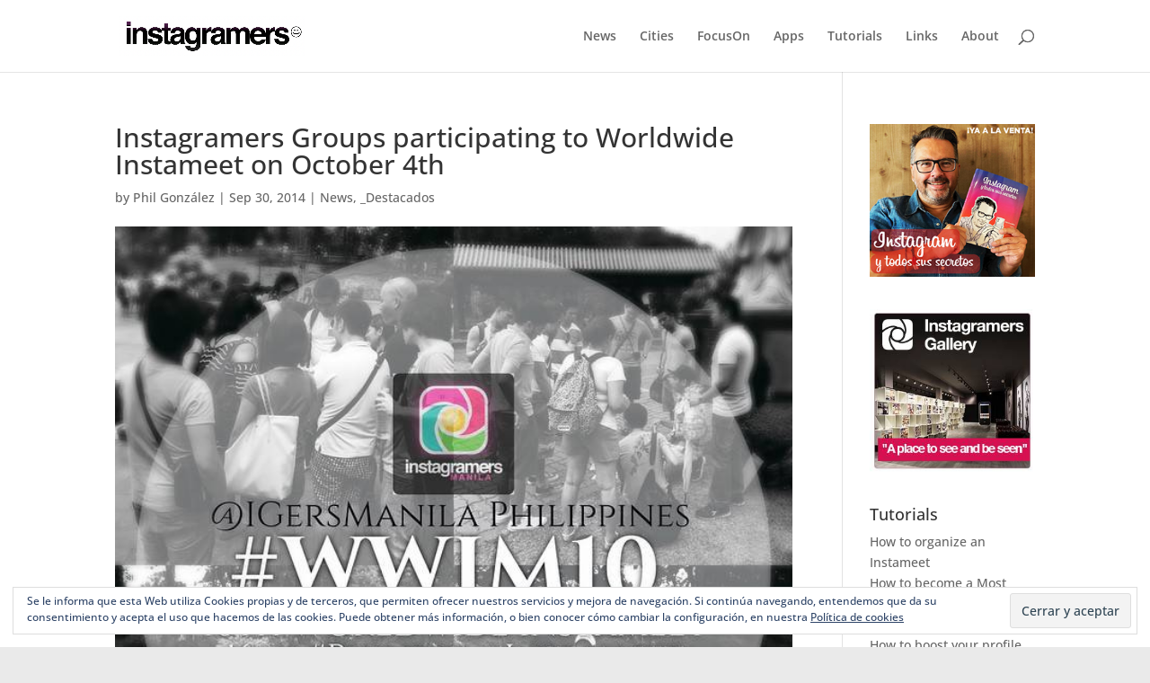

--- FILE ---
content_type: text/html; charset=UTF-8
request_url: https://instagramers.com/destacados/instagramers-groups-participating-to-worldwide-instameet-on-october-4th/
body_size: 41329
content:
<!DOCTYPE html>
<html lang="en-US">
<head>
	<meta charset="UTF-8" />
<meta http-equiv="X-UA-Compatible" content="IE=edge">
	<link rel="pingback" href="" />

	<script type="text/javascript">
		document.documentElement.className = 'js';
	</script>

	<title>Instagramers  Groups participating to Worldwide Instameet on October 4th | Instagramers.com</title>
<link rel="preconnect" href="https://fonts.gstatic.com" crossorigin /><style id="et-builder-googlefonts-cached-inline">/* Original: https://fonts.googleapis.com/css?family=Open+Sans:300,regular,500,600,700,800,300italic,italic,500italic,600italic,700italic,800italic&#038;subset=cyrillic,cyrillic-ext,greek,greek-ext,hebrew,latin,latin-ext,vietnamese&#038;display=swap *//* User Agent: Mozilla/5.0 (Unknown; Linux x86_64) AppleWebKit/538.1 (KHTML, like Gecko) Safari/538.1 Daum/4.1 */@font-face {font-family: 'Open Sans';font-style: italic;font-weight: 300;font-stretch: normal;font-display: swap;src: url(https://fonts.gstatic.com/s/opensans/v44/memQYaGs126MiZpBA-UFUIcVXSCEkx2cmqvXlWq8tWZ0Pw86hd0Rk5hkaVc.ttf) format('truetype');}@font-face {font-family: 'Open Sans';font-style: italic;font-weight: 400;font-stretch: normal;font-display: swap;src: url(https://fonts.gstatic.com/s/opensans/v44/memQYaGs126MiZpBA-UFUIcVXSCEkx2cmqvXlWq8tWZ0Pw86hd0Rk8ZkaVc.ttf) format('truetype');}@font-face {font-family: 'Open Sans';font-style: italic;font-weight: 500;font-stretch: normal;font-display: swap;src: url(https://fonts.gstatic.com/s/opensans/v44/memQYaGs126MiZpBA-UFUIcVXSCEkx2cmqvXlWq8tWZ0Pw86hd0Rk_RkaVc.ttf) format('truetype');}@font-face {font-family: 'Open Sans';font-style: italic;font-weight: 600;font-stretch: normal;font-display: swap;src: url(https://fonts.gstatic.com/s/opensans/v44/memQYaGs126MiZpBA-UFUIcVXSCEkx2cmqvXlWq8tWZ0Pw86hd0RkxhjaVc.ttf) format('truetype');}@font-face {font-family: 'Open Sans';font-style: italic;font-weight: 700;font-stretch: normal;font-display: swap;src: url(https://fonts.gstatic.com/s/opensans/v44/memQYaGs126MiZpBA-UFUIcVXSCEkx2cmqvXlWq8tWZ0Pw86hd0RkyFjaVc.ttf) format('truetype');}@font-face {font-family: 'Open Sans';font-style: italic;font-weight: 800;font-stretch: normal;font-display: swap;src: url(https://fonts.gstatic.com/s/opensans/v44/memQYaGs126MiZpBA-UFUIcVXSCEkx2cmqvXlWq8tWZ0Pw86hd0Rk0ZjaVc.ttf) format('truetype');}@font-face {font-family: 'Open Sans';font-style: normal;font-weight: 300;font-stretch: normal;font-display: swap;src: url(https://fonts.gstatic.com/s/opensans/v44/memSYaGs126MiZpBA-UvWbX2vVnXBbObj2OVZyOOSr4dVJWUgsiH0C4n.ttf) format('truetype');}@font-face {font-family: 'Open Sans';font-style: normal;font-weight: 400;font-stretch: normal;font-display: swap;src: url(https://fonts.gstatic.com/s/opensans/v44/memSYaGs126MiZpBA-UvWbX2vVnXBbObj2OVZyOOSr4dVJWUgsjZ0C4n.ttf) format('truetype');}@font-face {font-family: 'Open Sans';font-style: normal;font-weight: 500;font-stretch: normal;font-display: swap;src: url(https://fonts.gstatic.com/s/opensans/v44/memSYaGs126MiZpBA-UvWbX2vVnXBbObj2OVZyOOSr4dVJWUgsjr0C4n.ttf) format('truetype');}@font-face {font-family: 'Open Sans';font-style: normal;font-weight: 600;font-stretch: normal;font-display: swap;src: url(https://fonts.gstatic.com/s/opensans/v44/memSYaGs126MiZpBA-UvWbX2vVnXBbObj2OVZyOOSr4dVJWUgsgH1y4n.ttf) format('truetype');}@font-face {font-family: 'Open Sans';font-style: normal;font-weight: 700;font-stretch: normal;font-display: swap;src: url(https://fonts.gstatic.com/s/opensans/v44/memSYaGs126MiZpBA-UvWbX2vVnXBbObj2OVZyOOSr4dVJWUgsg-1y4n.ttf) format('truetype');}@font-face {font-family: 'Open Sans';font-style: normal;font-weight: 800;font-stretch: normal;font-display: swap;src: url(https://fonts.gstatic.com/s/opensans/v44/memSYaGs126MiZpBA-UvWbX2vVnXBbObj2OVZyOOSr4dVJWUgshZ1y4n.ttf) format('truetype');}/* User Agent: Mozilla/5.0 (Windows NT 6.1; WOW64; rv:27.0) Gecko/20100101 Firefox/27.0 */@font-face {font-family: 'Open Sans';font-style: italic;font-weight: 300;font-stretch: normal;font-display: swap;src: url(https://fonts.gstatic.com/l/font?kit=memQYaGs126MiZpBA-UFUIcVXSCEkx2cmqvXlWq8tWZ0Pw86hd0Rk5hkaVQ&skey=743457fe2cc29280&v=v44) format('woff');}@font-face {font-family: 'Open Sans';font-style: italic;font-weight: 400;font-stretch: normal;font-display: swap;src: url(https://fonts.gstatic.com/l/font?kit=memQYaGs126MiZpBA-UFUIcVXSCEkx2cmqvXlWq8tWZ0Pw86hd0Rk8ZkaVQ&skey=743457fe2cc29280&v=v44) format('woff');}@font-face {font-family: 'Open Sans';font-style: italic;font-weight: 500;font-stretch: normal;font-display: swap;src: url(https://fonts.gstatic.com/l/font?kit=memQYaGs126MiZpBA-UFUIcVXSCEkx2cmqvXlWq8tWZ0Pw86hd0Rk_RkaVQ&skey=743457fe2cc29280&v=v44) format('woff');}@font-face {font-family: 'Open Sans';font-style: italic;font-weight: 600;font-stretch: normal;font-display: swap;src: url(https://fonts.gstatic.com/l/font?kit=memQYaGs126MiZpBA-UFUIcVXSCEkx2cmqvXlWq8tWZ0Pw86hd0RkxhjaVQ&skey=743457fe2cc29280&v=v44) format('woff');}@font-face {font-family: 'Open Sans';font-style: italic;font-weight: 700;font-stretch: normal;font-display: swap;src: url(https://fonts.gstatic.com/l/font?kit=memQYaGs126MiZpBA-UFUIcVXSCEkx2cmqvXlWq8tWZ0Pw86hd0RkyFjaVQ&skey=743457fe2cc29280&v=v44) format('woff');}@font-face {font-family: 'Open Sans';font-style: italic;font-weight: 800;font-stretch: normal;font-display: swap;src: url(https://fonts.gstatic.com/l/font?kit=memQYaGs126MiZpBA-UFUIcVXSCEkx2cmqvXlWq8tWZ0Pw86hd0Rk0ZjaVQ&skey=743457fe2cc29280&v=v44) format('woff');}@font-face {font-family: 'Open Sans';font-style: normal;font-weight: 300;font-stretch: normal;font-display: swap;src: url(https://fonts.gstatic.com/l/font?kit=memSYaGs126MiZpBA-UvWbX2vVnXBbObj2OVZyOOSr4dVJWUgsiH0C4k&skey=62c1cbfccc78b4b2&v=v44) format('woff');}@font-face {font-family: 'Open Sans';font-style: normal;font-weight: 400;font-stretch: normal;font-display: swap;src: url(https://fonts.gstatic.com/l/font?kit=memSYaGs126MiZpBA-UvWbX2vVnXBbObj2OVZyOOSr4dVJWUgsjZ0C4k&skey=62c1cbfccc78b4b2&v=v44) format('woff');}@font-face {font-family: 'Open Sans';font-style: normal;font-weight: 500;font-stretch: normal;font-display: swap;src: url(https://fonts.gstatic.com/l/font?kit=memSYaGs126MiZpBA-UvWbX2vVnXBbObj2OVZyOOSr4dVJWUgsjr0C4k&skey=62c1cbfccc78b4b2&v=v44) format('woff');}@font-face {font-family: 'Open Sans';font-style: normal;font-weight: 600;font-stretch: normal;font-display: swap;src: url(https://fonts.gstatic.com/l/font?kit=memSYaGs126MiZpBA-UvWbX2vVnXBbObj2OVZyOOSr4dVJWUgsgH1y4k&skey=62c1cbfccc78b4b2&v=v44) format('woff');}@font-face {font-family: 'Open Sans';font-style: normal;font-weight: 700;font-stretch: normal;font-display: swap;src: url(https://fonts.gstatic.com/l/font?kit=memSYaGs126MiZpBA-UvWbX2vVnXBbObj2OVZyOOSr4dVJWUgsg-1y4k&skey=62c1cbfccc78b4b2&v=v44) format('woff');}@font-face {font-family: 'Open Sans';font-style: normal;font-weight: 800;font-stretch: normal;font-display: swap;src: url(https://fonts.gstatic.com/l/font?kit=memSYaGs126MiZpBA-UvWbX2vVnXBbObj2OVZyOOSr4dVJWUgshZ1y4k&skey=62c1cbfccc78b4b2&v=v44) format('woff');}/* User Agent: Mozilla/5.0 (Windows NT 6.3; rv:39.0) Gecko/20100101 Firefox/39.0 */@font-face {font-family: 'Open Sans';font-style: italic;font-weight: 300;font-stretch: normal;font-display: swap;src: url(https://fonts.gstatic.com/s/opensans/v44/memQYaGs126MiZpBA-UFUIcVXSCEkx2cmqvXlWq8tWZ0Pw86hd0Rk5hkaVI.woff2) format('woff2');}@font-face {font-family: 'Open Sans';font-style: italic;font-weight: 400;font-stretch: normal;font-display: swap;src: url(https://fonts.gstatic.com/s/opensans/v44/memQYaGs126MiZpBA-UFUIcVXSCEkx2cmqvXlWq8tWZ0Pw86hd0Rk8ZkaVI.woff2) format('woff2');}@font-face {font-family: 'Open Sans';font-style: italic;font-weight: 500;font-stretch: normal;font-display: swap;src: url(https://fonts.gstatic.com/s/opensans/v44/memQYaGs126MiZpBA-UFUIcVXSCEkx2cmqvXlWq8tWZ0Pw86hd0Rk_RkaVI.woff2) format('woff2');}@font-face {font-family: 'Open Sans';font-style: italic;font-weight: 600;font-stretch: normal;font-display: swap;src: url(https://fonts.gstatic.com/s/opensans/v44/memQYaGs126MiZpBA-UFUIcVXSCEkx2cmqvXlWq8tWZ0Pw86hd0RkxhjaVI.woff2) format('woff2');}@font-face {font-family: 'Open Sans';font-style: italic;font-weight: 700;font-stretch: normal;font-display: swap;src: url(https://fonts.gstatic.com/s/opensans/v44/memQYaGs126MiZpBA-UFUIcVXSCEkx2cmqvXlWq8tWZ0Pw86hd0RkyFjaVI.woff2) format('woff2');}@font-face {font-family: 'Open Sans';font-style: italic;font-weight: 800;font-stretch: normal;font-display: swap;src: url(https://fonts.gstatic.com/s/opensans/v44/memQYaGs126MiZpBA-UFUIcVXSCEkx2cmqvXlWq8tWZ0Pw86hd0Rk0ZjaVI.woff2) format('woff2');}@font-face {font-family: 'Open Sans';font-style: normal;font-weight: 300;font-stretch: normal;font-display: swap;src: url(https://fonts.gstatic.com/s/opensans/v44/memSYaGs126MiZpBA-UvWbX2vVnXBbObj2OVZyOOSr4dVJWUgsiH0C4i.woff2) format('woff2');}@font-face {font-family: 'Open Sans';font-style: normal;font-weight: 400;font-stretch: normal;font-display: swap;src: url(https://fonts.gstatic.com/s/opensans/v44/memSYaGs126MiZpBA-UvWbX2vVnXBbObj2OVZyOOSr4dVJWUgsjZ0C4i.woff2) format('woff2');}@font-face {font-family: 'Open Sans';font-style: normal;font-weight: 500;font-stretch: normal;font-display: swap;src: url(https://fonts.gstatic.com/s/opensans/v44/memSYaGs126MiZpBA-UvWbX2vVnXBbObj2OVZyOOSr4dVJWUgsjr0C4i.woff2) format('woff2');}@font-face {font-family: 'Open Sans';font-style: normal;font-weight: 600;font-stretch: normal;font-display: swap;src: url(https://fonts.gstatic.com/s/opensans/v44/memSYaGs126MiZpBA-UvWbX2vVnXBbObj2OVZyOOSr4dVJWUgsgH1y4i.woff2) format('woff2');}@font-face {font-family: 'Open Sans';font-style: normal;font-weight: 700;font-stretch: normal;font-display: swap;src: url(https://fonts.gstatic.com/s/opensans/v44/memSYaGs126MiZpBA-UvWbX2vVnXBbObj2OVZyOOSr4dVJWUgsg-1y4i.woff2) format('woff2');}@font-face {font-family: 'Open Sans';font-style: normal;font-weight: 800;font-stretch: normal;font-display: swap;src: url(https://fonts.gstatic.com/s/opensans/v44/memSYaGs126MiZpBA-UvWbX2vVnXBbObj2OVZyOOSr4dVJWUgshZ1y4i.woff2) format('woff2');}</style><meta name='robots' content='max-image-preview:large' />
<link rel='dns-prefetch' href='//secure.gravatar.com' />
<link rel='dns-prefetch' href='//stats.wp.com' />
<link rel='dns-prefetch' href='//jetpack.wordpress.com' />
<link rel='dns-prefetch' href='//s0.wp.com' />
<link rel='dns-prefetch' href='//public-api.wordpress.com' />
<link rel='dns-prefetch' href='//0.gravatar.com' />
<link rel='dns-prefetch' href='//1.gravatar.com' />
<link rel='dns-prefetch' href='//2.gravatar.com' />
<link rel='dns-prefetch' href='//widgets.wp.com' />
<link rel='dns-prefetch' href='//v0.wordpress.com' />
<link rel="alternate" type="application/rss+xml" title="Instagramers.com &raquo; Feed" href="https://instagramers.com/feed/" />
<link rel="alternate" type="application/rss+xml" title="Instagramers.com &raquo; Comments Feed" href="https://instagramers.com/comments/feed/" />
<meta content="Divi v.4.27.4" name="generator"/><link rel='stylesheet' id='wp-block-library-css' href='https://instagramers.com/wp-includes/css/dist/block-library/style.min.css?ver=6.7.4' type='text/css' media='all' />
<style id='wp-block-library-theme-inline-css' type='text/css'>
.wp-block-audio :where(figcaption){color:#555;font-size:13px;text-align:center}.is-dark-theme .wp-block-audio :where(figcaption){color:#ffffffa6}.wp-block-audio{margin:0 0 1em}.wp-block-code{border:1px solid #ccc;border-radius:4px;font-family:Menlo,Consolas,monaco,monospace;padding:.8em 1em}.wp-block-embed :where(figcaption){color:#555;font-size:13px;text-align:center}.is-dark-theme .wp-block-embed :where(figcaption){color:#ffffffa6}.wp-block-embed{margin:0 0 1em}.blocks-gallery-caption{color:#555;font-size:13px;text-align:center}.is-dark-theme .blocks-gallery-caption{color:#ffffffa6}:root :where(.wp-block-image figcaption){color:#555;font-size:13px;text-align:center}.is-dark-theme :root :where(.wp-block-image figcaption){color:#ffffffa6}.wp-block-image{margin:0 0 1em}.wp-block-pullquote{border-bottom:4px solid;border-top:4px solid;color:currentColor;margin-bottom:1.75em}.wp-block-pullquote cite,.wp-block-pullquote footer,.wp-block-pullquote__citation{color:currentColor;font-size:.8125em;font-style:normal;text-transform:uppercase}.wp-block-quote{border-left:.25em solid;margin:0 0 1.75em;padding-left:1em}.wp-block-quote cite,.wp-block-quote footer{color:currentColor;font-size:.8125em;font-style:normal;position:relative}.wp-block-quote:where(.has-text-align-right){border-left:none;border-right:.25em solid;padding-left:0;padding-right:1em}.wp-block-quote:where(.has-text-align-center){border:none;padding-left:0}.wp-block-quote.is-large,.wp-block-quote.is-style-large,.wp-block-quote:where(.is-style-plain){border:none}.wp-block-search .wp-block-search__label{font-weight:700}.wp-block-search__button{border:1px solid #ccc;padding:.375em .625em}:where(.wp-block-group.has-background){padding:1.25em 2.375em}.wp-block-separator.has-css-opacity{opacity:.4}.wp-block-separator{border:none;border-bottom:2px solid;margin-left:auto;margin-right:auto}.wp-block-separator.has-alpha-channel-opacity{opacity:1}.wp-block-separator:not(.is-style-wide):not(.is-style-dots){width:100px}.wp-block-separator.has-background:not(.is-style-dots){border-bottom:none;height:1px}.wp-block-separator.has-background:not(.is-style-wide):not(.is-style-dots){height:2px}.wp-block-table{margin:0 0 1em}.wp-block-table td,.wp-block-table th{word-break:normal}.wp-block-table :where(figcaption){color:#555;font-size:13px;text-align:center}.is-dark-theme .wp-block-table :where(figcaption){color:#ffffffa6}.wp-block-video :where(figcaption){color:#555;font-size:13px;text-align:center}.is-dark-theme .wp-block-video :where(figcaption){color:#ffffffa6}.wp-block-video{margin:0 0 1em}:root :where(.wp-block-template-part.has-background){margin-bottom:0;margin-top:0;padding:1.25em 2.375em}
</style>
<link rel='stylesheet' id='mediaelement-css' href='https://instagramers.com/wp-includes/js/mediaelement/mediaelementplayer-legacy.min.css?ver=4.2.17' type='text/css' media='all' />
<link rel='stylesheet' id='wp-mediaelement-css' href='https://instagramers.com/wp-includes/js/mediaelement/wp-mediaelement.min.css?ver=6.7.4' type='text/css' media='all' />
<style id='jetpack-sharing-buttons-style-inline-css' type='text/css'>
.jetpack-sharing-buttons__services-list{display:flex;flex-direction:row;flex-wrap:wrap;gap:0;list-style-type:none;margin:5px;padding:0}.jetpack-sharing-buttons__services-list.has-small-icon-size{font-size:12px}.jetpack-sharing-buttons__services-list.has-normal-icon-size{font-size:16px}.jetpack-sharing-buttons__services-list.has-large-icon-size{font-size:24px}.jetpack-sharing-buttons__services-list.has-huge-icon-size{font-size:36px}@media print{.jetpack-sharing-buttons__services-list{display:none!important}}.editor-styles-wrapper .wp-block-jetpack-sharing-buttons{gap:0;padding-inline-start:0}ul.jetpack-sharing-buttons__services-list.has-background{padding:1.25em 2.375em}
</style>
<style id='global-styles-inline-css' type='text/css'>
:root{--wp--preset--aspect-ratio--square: 1;--wp--preset--aspect-ratio--4-3: 4/3;--wp--preset--aspect-ratio--3-4: 3/4;--wp--preset--aspect-ratio--3-2: 3/2;--wp--preset--aspect-ratio--2-3: 2/3;--wp--preset--aspect-ratio--16-9: 16/9;--wp--preset--aspect-ratio--9-16: 9/16;--wp--preset--color--black: #000000;--wp--preset--color--cyan-bluish-gray: #abb8c3;--wp--preset--color--white: #ffffff;--wp--preset--color--pale-pink: #f78da7;--wp--preset--color--vivid-red: #cf2e2e;--wp--preset--color--luminous-vivid-orange: #ff6900;--wp--preset--color--luminous-vivid-amber: #fcb900;--wp--preset--color--light-green-cyan: #7bdcb5;--wp--preset--color--vivid-green-cyan: #00d084;--wp--preset--color--pale-cyan-blue: #8ed1fc;--wp--preset--color--vivid-cyan-blue: #0693e3;--wp--preset--color--vivid-purple: #9b51e0;--wp--preset--gradient--vivid-cyan-blue-to-vivid-purple: linear-gradient(135deg,rgba(6,147,227,1) 0%,rgb(155,81,224) 100%);--wp--preset--gradient--light-green-cyan-to-vivid-green-cyan: linear-gradient(135deg,rgb(122,220,180) 0%,rgb(0,208,130) 100%);--wp--preset--gradient--luminous-vivid-amber-to-luminous-vivid-orange: linear-gradient(135deg,rgba(252,185,0,1) 0%,rgba(255,105,0,1) 100%);--wp--preset--gradient--luminous-vivid-orange-to-vivid-red: linear-gradient(135deg,rgba(255,105,0,1) 0%,rgb(207,46,46) 100%);--wp--preset--gradient--very-light-gray-to-cyan-bluish-gray: linear-gradient(135deg,rgb(238,238,238) 0%,rgb(169,184,195) 100%);--wp--preset--gradient--cool-to-warm-spectrum: linear-gradient(135deg,rgb(74,234,220) 0%,rgb(151,120,209) 20%,rgb(207,42,186) 40%,rgb(238,44,130) 60%,rgb(251,105,98) 80%,rgb(254,248,76) 100%);--wp--preset--gradient--blush-light-purple: linear-gradient(135deg,rgb(255,206,236) 0%,rgb(152,150,240) 100%);--wp--preset--gradient--blush-bordeaux: linear-gradient(135deg,rgb(254,205,165) 0%,rgb(254,45,45) 50%,rgb(107,0,62) 100%);--wp--preset--gradient--luminous-dusk: linear-gradient(135deg,rgb(255,203,112) 0%,rgb(199,81,192) 50%,rgb(65,88,208) 100%);--wp--preset--gradient--pale-ocean: linear-gradient(135deg,rgb(255,245,203) 0%,rgb(182,227,212) 50%,rgb(51,167,181) 100%);--wp--preset--gradient--electric-grass: linear-gradient(135deg,rgb(202,248,128) 0%,rgb(113,206,126) 100%);--wp--preset--gradient--midnight: linear-gradient(135deg,rgb(2,3,129) 0%,rgb(40,116,252) 100%);--wp--preset--font-size--small: 13px;--wp--preset--font-size--medium: 20px;--wp--preset--font-size--large: 36px;--wp--preset--font-size--x-large: 42px;--wp--preset--spacing--20: 0.44rem;--wp--preset--spacing--30: 0.67rem;--wp--preset--spacing--40: 1rem;--wp--preset--spacing--50: 1.5rem;--wp--preset--spacing--60: 2.25rem;--wp--preset--spacing--70: 3.38rem;--wp--preset--spacing--80: 5.06rem;--wp--preset--shadow--natural: 6px 6px 9px rgba(0, 0, 0, 0.2);--wp--preset--shadow--deep: 12px 12px 50px rgba(0, 0, 0, 0.4);--wp--preset--shadow--sharp: 6px 6px 0px rgba(0, 0, 0, 0.2);--wp--preset--shadow--outlined: 6px 6px 0px -3px rgba(255, 255, 255, 1), 6px 6px rgba(0, 0, 0, 1);--wp--preset--shadow--crisp: 6px 6px 0px rgba(0, 0, 0, 1);}:root { --wp--style--global--content-size: 823px;--wp--style--global--wide-size: 1080px; }:where(body) { margin: 0; }.wp-site-blocks > .alignleft { float: left; margin-right: 2em; }.wp-site-blocks > .alignright { float: right; margin-left: 2em; }.wp-site-blocks > .aligncenter { justify-content: center; margin-left: auto; margin-right: auto; }:where(.is-layout-flex){gap: 0.5em;}:where(.is-layout-grid){gap: 0.5em;}.is-layout-flow > .alignleft{float: left;margin-inline-start: 0;margin-inline-end: 2em;}.is-layout-flow > .alignright{float: right;margin-inline-start: 2em;margin-inline-end: 0;}.is-layout-flow > .aligncenter{margin-left: auto !important;margin-right: auto !important;}.is-layout-constrained > .alignleft{float: left;margin-inline-start: 0;margin-inline-end: 2em;}.is-layout-constrained > .alignright{float: right;margin-inline-start: 2em;margin-inline-end: 0;}.is-layout-constrained > .aligncenter{margin-left: auto !important;margin-right: auto !important;}.is-layout-constrained > :where(:not(.alignleft):not(.alignright):not(.alignfull)){max-width: var(--wp--style--global--content-size);margin-left: auto !important;margin-right: auto !important;}.is-layout-constrained > .alignwide{max-width: var(--wp--style--global--wide-size);}body .is-layout-flex{display: flex;}.is-layout-flex{flex-wrap: wrap;align-items: center;}.is-layout-flex > :is(*, div){margin: 0;}body .is-layout-grid{display: grid;}.is-layout-grid > :is(*, div){margin: 0;}body{padding-top: 0px;padding-right: 0px;padding-bottom: 0px;padding-left: 0px;}:root :where(.wp-element-button, .wp-block-button__link){background-color: #32373c;border-width: 0;color: #fff;font-family: inherit;font-size: inherit;line-height: inherit;padding: calc(0.667em + 2px) calc(1.333em + 2px);text-decoration: none;}.has-black-color{color: var(--wp--preset--color--black) !important;}.has-cyan-bluish-gray-color{color: var(--wp--preset--color--cyan-bluish-gray) !important;}.has-white-color{color: var(--wp--preset--color--white) !important;}.has-pale-pink-color{color: var(--wp--preset--color--pale-pink) !important;}.has-vivid-red-color{color: var(--wp--preset--color--vivid-red) !important;}.has-luminous-vivid-orange-color{color: var(--wp--preset--color--luminous-vivid-orange) !important;}.has-luminous-vivid-amber-color{color: var(--wp--preset--color--luminous-vivid-amber) !important;}.has-light-green-cyan-color{color: var(--wp--preset--color--light-green-cyan) !important;}.has-vivid-green-cyan-color{color: var(--wp--preset--color--vivid-green-cyan) !important;}.has-pale-cyan-blue-color{color: var(--wp--preset--color--pale-cyan-blue) !important;}.has-vivid-cyan-blue-color{color: var(--wp--preset--color--vivid-cyan-blue) !important;}.has-vivid-purple-color{color: var(--wp--preset--color--vivid-purple) !important;}.has-black-background-color{background-color: var(--wp--preset--color--black) !important;}.has-cyan-bluish-gray-background-color{background-color: var(--wp--preset--color--cyan-bluish-gray) !important;}.has-white-background-color{background-color: var(--wp--preset--color--white) !important;}.has-pale-pink-background-color{background-color: var(--wp--preset--color--pale-pink) !important;}.has-vivid-red-background-color{background-color: var(--wp--preset--color--vivid-red) !important;}.has-luminous-vivid-orange-background-color{background-color: var(--wp--preset--color--luminous-vivid-orange) !important;}.has-luminous-vivid-amber-background-color{background-color: var(--wp--preset--color--luminous-vivid-amber) !important;}.has-light-green-cyan-background-color{background-color: var(--wp--preset--color--light-green-cyan) !important;}.has-vivid-green-cyan-background-color{background-color: var(--wp--preset--color--vivid-green-cyan) !important;}.has-pale-cyan-blue-background-color{background-color: var(--wp--preset--color--pale-cyan-blue) !important;}.has-vivid-cyan-blue-background-color{background-color: var(--wp--preset--color--vivid-cyan-blue) !important;}.has-vivid-purple-background-color{background-color: var(--wp--preset--color--vivid-purple) !important;}.has-black-border-color{border-color: var(--wp--preset--color--black) !important;}.has-cyan-bluish-gray-border-color{border-color: var(--wp--preset--color--cyan-bluish-gray) !important;}.has-white-border-color{border-color: var(--wp--preset--color--white) !important;}.has-pale-pink-border-color{border-color: var(--wp--preset--color--pale-pink) !important;}.has-vivid-red-border-color{border-color: var(--wp--preset--color--vivid-red) !important;}.has-luminous-vivid-orange-border-color{border-color: var(--wp--preset--color--luminous-vivid-orange) !important;}.has-luminous-vivid-amber-border-color{border-color: var(--wp--preset--color--luminous-vivid-amber) !important;}.has-light-green-cyan-border-color{border-color: var(--wp--preset--color--light-green-cyan) !important;}.has-vivid-green-cyan-border-color{border-color: var(--wp--preset--color--vivid-green-cyan) !important;}.has-pale-cyan-blue-border-color{border-color: var(--wp--preset--color--pale-cyan-blue) !important;}.has-vivid-cyan-blue-border-color{border-color: var(--wp--preset--color--vivid-cyan-blue) !important;}.has-vivid-purple-border-color{border-color: var(--wp--preset--color--vivid-purple) !important;}.has-vivid-cyan-blue-to-vivid-purple-gradient-background{background: var(--wp--preset--gradient--vivid-cyan-blue-to-vivid-purple) !important;}.has-light-green-cyan-to-vivid-green-cyan-gradient-background{background: var(--wp--preset--gradient--light-green-cyan-to-vivid-green-cyan) !important;}.has-luminous-vivid-amber-to-luminous-vivid-orange-gradient-background{background: var(--wp--preset--gradient--luminous-vivid-amber-to-luminous-vivid-orange) !important;}.has-luminous-vivid-orange-to-vivid-red-gradient-background{background: var(--wp--preset--gradient--luminous-vivid-orange-to-vivid-red) !important;}.has-very-light-gray-to-cyan-bluish-gray-gradient-background{background: var(--wp--preset--gradient--very-light-gray-to-cyan-bluish-gray) !important;}.has-cool-to-warm-spectrum-gradient-background{background: var(--wp--preset--gradient--cool-to-warm-spectrum) !important;}.has-blush-light-purple-gradient-background{background: var(--wp--preset--gradient--blush-light-purple) !important;}.has-blush-bordeaux-gradient-background{background: var(--wp--preset--gradient--blush-bordeaux) !important;}.has-luminous-dusk-gradient-background{background: var(--wp--preset--gradient--luminous-dusk) !important;}.has-pale-ocean-gradient-background{background: var(--wp--preset--gradient--pale-ocean) !important;}.has-electric-grass-gradient-background{background: var(--wp--preset--gradient--electric-grass) !important;}.has-midnight-gradient-background{background: var(--wp--preset--gradient--midnight) !important;}.has-small-font-size{font-size: var(--wp--preset--font-size--small) !important;}.has-medium-font-size{font-size: var(--wp--preset--font-size--medium) !important;}.has-large-font-size{font-size: var(--wp--preset--font-size--large) !important;}.has-x-large-font-size{font-size: var(--wp--preset--font-size--x-large) !important;}
:where(.wp-block-post-template.is-layout-flex){gap: 1.25em;}:where(.wp-block-post-template.is-layout-grid){gap: 1.25em;}
:where(.wp-block-columns.is-layout-flex){gap: 2em;}:where(.wp-block-columns.is-layout-grid){gap: 2em;}
:root :where(.wp-block-pullquote){font-size: 1.5em;line-height: 1.6;}
</style>
<link rel='stylesheet' id='jetpack_likes-css' href='https://instagramers.com/wp-content/plugins/jetpack/modules/likes/style.css?ver=15.4' type='text/css' media='all' />
<style id='divi-style-inline-inline-css' type='text/css'>
/*!
Theme Name: Divi
Theme URI: http://www.elegantthemes.com/gallery/divi/
Version: 4.27.4
Description: Smart. Flexible. Beautiful. Divi is the most powerful theme in our collection.
Author: Elegant Themes
Author URI: http://www.elegantthemes.com
License: GNU General Public License v2
License URI: http://www.gnu.org/licenses/gpl-2.0.html
*/

a,abbr,acronym,address,applet,b,big,blockquote,body,center,cite,code,dd,del,dfn,div,dl,dt,em,fieldset,font,form,h1,h2,h3,h4,h5,h6,html,i,iframe,img,ins,kbd,label,legend,li,object,ol,p,pre,q,s,samp,small,span,strike,strong,sub,sup,tt,u,ul,var{margin:0;padding:0;border:0;outline:0;font-size:100%;-ms-text-size-adjust:100%;-webkit-text-size-adjust:100%;vertical-align:baseline;background:transparent}body{line-height:1}ol,ul{list-style:none}blockquote,q{quotes:none}blockquote:after,blockquote:before,q:after,q:before{content:"";content:none}blockquote{margin:20px 0 30px;border-left:5px solid;padding-left:20px}:focus{outline:0}del{text-decoration:line-through}pre{overflow:auto;padding:10px}figure{margin:0}table{border-collapse:collapse;border-spacing:0}article,aside,footer,header,hgroup,nav,section{display:block}body{font-family:Open Sans,Arial,sans-serif;font-size:14px;color:#666;background-color:#fff;line-height:1.7em;font-weight:500;-webkit-font-smoothing:antialiased;-moz-osx-font-smoothing:grayscale}body.page-template-page-template-blank-php #page-container{padding-top:0!important}body.et_cover_background{background-size:cover!important;background-position:top!important;background-repeat:no-repeat!important;background-attachment:fixed}a{color:#2ea3f2}a,a:hover{text-decoration:none}p{padding-bottom:1em}p:not(.has-background):last-of-type{padding-bottom:0}p.et_normal_padding{padding-bottom:1em}strong{font-weight:700}cite,em,i{font-style:italic}code,pre{font-family:Courier New,monospace;margin-bottom:10px}ins{text-decoration:none}sub,sup{height:0;line-height:1;position:relative;vertical-align:baseline}sup{bottom:.8em}sub{top:.3em}dl{margin:0 0 1.5em}dl dt{font-weight:700}dd{margin-left:1.5em}blockquote p{padding-bottom:0}embed,iframe,object,video{max-width:100%}h1,h2,h3,h4,h5,h6{color:#333;padding-bottom:10px;line-height:1em;font-weight:500}h1 a,h2 a,h3 a,h4 a,h5 a,h6 a{color:inherit}h1{font-size:30px}h2{font-size:26px}h3{font-size:22px}h4{font-size:18px}h5{font-size:16px}h6{font-size:14px}input{-webkit-appearance:none}input[type=checkbox]{-webkit-appearance:checkbox}input[type=radio]{-webkit-appearance:radio}input.text,input.title,input[type=email],input[type=password],input[type=tel],input[type=text],select,textarea{background-color:#fff;border:1px solid #bbb;padding:2px;color:#4e4e4e}input.text:focus,input.title:focus,input[type=text]:focus,select:focus,textarea:focus{border-color:#2d3940;color:#3e3e3e}input.text,input.title,input[type=text],select,textarea{margin:0}textarea{padding:4px}button,input,select,textarea{font-family:inherit}img{max-width:100%;height:auto}.clear{clear:both}br.clear{margin:0;padding:0}.pagination{clear:both}#et_search_icon:hover,.et-social-icon a:hover,.et_password_protected_form .et_submit_button,.form-submit .et_pb_buttontton.alt.disabled,.nav-single a,.posted_in a{color:#2ea3f2}.et-search-form,blockquote{border-color:#2ea3f2}#main-content{background-color:#fff}.container{width:80%;max-width:1080px;margin:auto;position:relative}body:not(.et-tb) #main-content .container,body:not(.et-tb-has-header) #main-content .container{padding-top:58px}.et_full_width_page #main-content .container:before{display:none}.main_title{margin-bottom:20px}.et_password_protected_form .et_submit_button:hover,.form-submit .et_pb_button:hover{background:rgba(0,0,0,.05)}.et_button_icon_visible .et_pb_button{padding-right:2em;padding-left:.7em}.et_button_icon_visible .et_pb_button:after{opacity:1;margin-left:0}.et_button_left .et_pb_button:hover:after{left:.15em}.et_button_left .et_pb_button:after{margin-left:0;left:1em}.et_button_icon_visible.et_button_left .et_pb_button,.et_button_left .et_pb_button:hover,.et_button_left .et_pb_module .et_pb_button:hover{padding-left:2em;padding-right:.7em}.et_button_icon_visible.et_button_left .et_pb_button:after,.et_button_left .et_pb_button:hover:after{left:.15em}.et_password_protected_form .et_submit_button:hover,.form-submit .et_pb_button:hover{padding:.3em 1em}.et_button_no_icon .et_pb_button:after{display:none}.et_button_no_icon.et_button_icon_visible.et_button_left .et_pb_button,.et_button_no_icon.et_button_left .et_pb_button:hover,.et_button_no_icon .et_pb_button,.et_button_no_icon .et_pb_button:hover{padding:.3em 1em!important}.et_button_custom_icon .et_pb_button:after{line-height:1.7em}.et_button_custom_icon.et_button_icon_visible .et_pb_button:after,.et_button_custom_icon .et_pb_button:hover:after{margin-left:.3em}#left-area .post_format-post-format-gallery .wp-block-gallery:first-of-type{padding:0;margin-bottom:-16px}.entry-content table:not(.variations){border:1px solid #eee;margin:0 0 15px;text-align:left;width:100%}.entry-content thead th,.entry-content tr th{color:#555;font-weight:700;padding:9px 24px}.entry-content tr td{border-top:1px solid #eee;padding:6px 24px}#left-area ul,.entry-content ul,.et-l--body ul,.et-l--footer ul,.et-l--header ul{list-style-type:disc;padding:0 0 23px 1em;line-height:26px}#left-area ol,.entry-content ol,.et-l--body ol,.et-l--footer ol,.et-l--header ol{list-style-type:decimal;list-style-position:inside;padding:0 0 23px;line-height:26px}#left-area ul li ul,.entry-content ul li ol{padding:2px 0 2px 20px}#left-area ol li ul,.entry-content ol li ol,.et-l--body ol li ol,.et-l--footer ol li ol,.et-l--header ol li ol{padding:2px 0 2px 35px}#left-area ul.wp-block-gallery{display:-webkit-box;display:-ms-flexbox;display:flex;-ms-flex-wrap:wrap;flex-wrap:wrap;list-style-type:none;padding:0}#left-area ul.products{padding:0!important;line-height:1.7!important;list-style:none!important}.gallery-item a{display:block}.gallery-caption,.gallery-item a{width:90%}#wpadminbar{z-index:100001}#left-area .post-meta{font-size:14px;padding-bottom:15px}#left-area .post-meta a{text-decoration:none;color:#666}#left-area .et_featured_image{padding-bottom:7px}.single .post{padding-bottom:25px}body.single .et_audio_content{margin-bottom:-6px}.nav-single a{text-decoration:none;color:#2ea3f2;font-size:14px;font-weight:400}.nav-previous{float:left}.nav-next{float:right}.et_password_protected_form p input{background-color:#eee;border:none!important;width:100%!important;border-radius:0!important;font-size:14px;color:#999!important;padding:16px!important;-webkit-box-sizing:border-box;box-sizing:border-box}.et_password_protected_form label{display:none}.et_password_protected_form .et_submit_button{font-family:inherit;display:block;float:right;margin:8px auto 0;cursor:pointer}.post-password-required p.nocomments.container{max-width:100%}.post-password-required p.nocomments.container:before{display:none}.aligncenter,div.post .new-post .aligncenter{display:block;margin-left:auto;margin-right:auto}.wp-caption{border:1px solid #ddd;text-align:center;background-color:#f3f3f3;margin-bottom:10px;max-width:96%;padding:8px}.wp-caption.alignleft{margin:0 30px 20px 0}.wp-caption.alignright{margin:0 0 20px 30px}.wp-caption img{margin:0;padding:0;border:0}.wp-caption p.wp-caption-text{font-size:12px;padding:0 4px 5px;margin:0}.alignright{float:right}.alignleft{float:left}img.alignleft{display:inline;float:left;margin-right:15px}img.alignright{display:inline;float:right;margin-left:15px}.page.et_pb_pagebuilder_layout #main-content{background-color:transparent}body #main-content .et_builder_inner_content>h1,body #main-content .et_builder_inner_content>h2,body #main-content .et_builder_inner_content>h3,body #main-content .et_builder_inner_content>h4,body #main-content .et_builder_inner_content>h5,body #main-content .et_builder_inner_content>h6{line-height:1.4em}body #main-content .et_builder_inner_content>p{line-height:1.7em}.wp-block-pullquote{margin:20px 0 30px}.wp-block-pullquote.has-background blockquote{border-left:none}.wp-block-group.has-background{padding:1.5em 1.5em .5em}@media (min-width:981px){#left-area{width:79.125%;padding-bottom:23px}#main-content .container:before{content:"";position:absolute;top:0;height:100%;width:1px;background-color:#e2e2e2}.et_full_width_page #left-area,.et_no_sidebar #left-area{float:none;width:100%!important}.et_full_width_page #left-area{padding-bottom:0}.et_no_sidebar #main-content .container:before{display:none}}@media (max-width:980px){#page-container{padding-top:80px}.et-tb #page-container,.et-tb-has-header #page-container{padding-top:0!important}#left-area,#sidebar{width:100%!important}#main-content .container:before{display:none!important}.et_full_width_page .et_gallery_item:nth-child(4n+1){clear:none}}@media print{#page-container{padding-top:0!important}}#wp-admin-bar-et-use-visual-builder a:before{font-family:ETmodules!important;content:"\e625";font-size:30px!important;width:28px;margin-top:-3px;color:#974df3!important}#wp-admin-bar-et-use-visual-builder:hover a:before{color:#fff!important}#wp-admin-bar-et-use-visual-builder:hover a,#wp-admin-bar-et-use-visual-builder a:hover{transition:background-color .5s ease;-webkit-transition:background-color .5s ease;-moz-transition:background-color .5s ease;background-color:#7e3bd0!important;color:#fff!important}* html .clearfix,:first-child+html .clearfix{zoom:1}.iphone .et_pb_section_video_bg video::-webkit-media-controls-start-playback-button{display:none!important;-webkit-appearance:none}.et_mobile_device .et_pb_section_parallax .et_pb_parallax_css{background-attachment:scroll}.et-social-facebook a.icon:before{content:"\e093"}.et-social-twitter a.icon:before{content:"\e094"}.et-social-google-plus a.icon:before{content:"\e096"}.et-social-instagram a.icon:before{content:"\e09a"}.et-social-rss a.icon:before{content:"\e09e"}.ai1ec-single-event:after{content:" ";display:table;clear:both}.evcal_event_details .evcal_evdata_cell .eventon_details_shading_bot.eventon_details_shading_bot{z-index:3}.wp-block-divi-layout{margin-bottom:1em}*{-webkit-box-sizing:border-box;box-sizing:border-box}#et-info-email:before,#et-info-phone:before,#et_search_icon:before,.comment-reply-link:after,.et-cart-info span:before,.et-pb-arrow-next:before,.et-pb-arrow-prev:before,.et-social-icon a:before,.et_audio_container .mejs-playpause-button button:before,.et_audio_container .mejs-volume-button button:before,.et_overlay:before,.et_password_protected_form .et_submit_button:after,.et_pb_button:after,.et_pb_contact_reset:after,.et_pb_contact_submit:after,.et_pb_font_icon:before,.et_pb_newsletter_button:after,.et_pb_pricing_table_button:after,.et_pb_promo_button:after,.et_pb_testimonial:before,.et_pb_toggle_title:before,.form-submit .et_pb_button:after,.mobile_menu_bar:before,a.et_pb_more_button:after{font-family:ETmodules!important;speak:none;font-style:normal;font-weight:400;-webkit-font-feature-settings:normal;font-feature-settings:normal;font-variant:normal;text-transform:none;line-height:1;-webkit-font-smoothing:antialiased;-moz-osx-font-smoothing:grayscale;text-shadow:0 0;direction:ltr}.et-pb-icon,.et_pb_custom_button_icon.et_pb_button:after,.et_pb_login .et_pb_custom_button_icon.et_pb_button:after,.et_pb_woo_custom_button_icon .button.et_pb_custom_button_icon.et_pb_button:after,.et_pb_woo_custom_button_icon .button.et_pb_custom_button_icon.et_pb_button:hover:after{content:attr(data-icon)}.et-pb-icon{font-family:ETmodules;speak:none;font-weight:400;-webkit-font-feature-settings:normal;font-feature-settings:normal;font-variant:normal;text-transform:none;line-height:1;-webkit-font-smoothing:antialiased;font-size:96px;font-style:normal;display:inline-block;-webkit-box-sizing:border-box;box-sizing:border-box;direction:ltr}#et-ajax-saving{display:none;-webkit-transition:background .3s,-webkit-box-shadow .3s;transition:background .3s,-webkit-box-shadow .3s;transition:background .3s,box-shadow .3s;transition:background .3s,box-shadow .3s,-webkit-box-shadow .3s;-webkit-box-shadow:rgba(0,139,219,.247059) 0 0 60px;box-shadow:0 0 60px rgba(0,139,219,.247059);position:fixed;top:50%;left:50%;width:50px;height:50px;background:#fff;border-radius:50px;margin:-25px 0 0 -25px;z-index:999999;text-align:center}#et-ajax-saving img{margin:9px}.et-safe-mode-indicator,.et-safe-mode-indicator:focus,.et-safe-mode-indicator:hover{-webkit-box-shadow:0 5px 10px rgba(41,196,169,.15);box-shadow:0 5px 10px rgba(41,196,169,.15);background:#29c4a9;color:#fff;font-size:14px;font-weight:600;padding:12px;line-height:16px;border-radius:3px;position:fixed;bottom:30px;right:30px;z-index:999999;text-decoration:none;font-family:Open Sans,sans-serif;-webkit-font-smoothing:antialiased;-moz-osx-font-smoothing:grayscale}.et_pb_button{font-size:20px;font-weight:500;padding:.3em 1em;line-height:1.7em!important;background-color:transparent;background-size:cover;background-position:50%;background-repeat:no-repeat;border:2px solid;border-radius:3px;-webkit-transition-duration:.2s;transition-duration:.2s;-webkit-transition-property:all!important;transition-property:all!important}.et_pb_button,.et_pb_button_inner{position:relative}.et_pb_button:hover,.et_pb_module .et_pb_button:hover{border:2px solid transparent;padding:.3em 2em .3em .7em}.et_pb_button:hover{background-color:hsla(0,0%,100%,.2)}.et_pb_bg_layout_light.et_pb_button:hover,.et_pb_bg_layout_light .et_pb_button:hover{background-color:rgba(0,0,0,.05)}.et_pb_button:after,.et_pb_button:before{font-size:32px;line-height:1em;content:"\35";opacity:0;position:absolute;margin-left:-1em;-webkit-transition:all .2s;transition:all .2s;text-transform:none;-webkit-font-feature-settings:"kern" off;font-feature-settings:"kern" off;font-variant:none;font-style:normal;font-weight:400;text-shadow:none}.et_pb_button.et_hover_enabled:hover:after,.et_pb_button.et_pb_hovered:hover:after{-webkit-transition:none!important;transition:none!important}.et_pb_button:before{display:none}.et_pb_button:hover:after{opacity:1;margin-left:0}.et_pb_column_1_3 h1,.et_pb_column_1_4 h1,.et_pb_column_1_5 h1,.et_pb_column_1_6 h1,.et_pb_column_2_5 h1{font-size:26px}.et_pb_column_1_3 h2,.et_pb_column_1_4 h2,.et_pb_column_1_5 h2,.et_pb_column_1_6 h2,.et_pb_column_2_5 h2{font-size:23px}.et_pb_column_1_3 h3,.et_pb_column_1_4 h3,.et_pb_column_1_5 h3,.et_pb_column_1_6 h3,.et_pb_column_2_5 h3{font-size:20px}.et_pb_column_1_3 h4,.et_pb_column_1_4 h4,.et_pb_column_1_5 h4,.et_pb_column_1_6 h4,.et_pb_column_2_5 h4{font-size:18px}.et_pb_column_1_3 h5,.et_pb_column_1_4 h5,.et_pb_column_1_5 h5,.et_pb_column_1_6 h5,.et_pb_column_2_5 h5{font-size:16px}.et_pb_column_1_3 h6,.et_pb_column_1_4 h6,.et_pb_column_1_5 h6,.et_pb_column_1_6 h6,.et_pb_column_2_5 h6{font-size:15px}.et_pb_bg_layout_dark,.et_pb_bg_layout_dark h1,.et_pb_bg_layout_dark h2,.et_pb_bg_layout_dark h3,.et_pb_bg_layout_dark h4,.et_pb_bg_layout_dark h5,.et_pb_bg_layout_dark h6{color:#fff!important}.et_pb_module.et_pb_text_align_left{text-align:left}.et_pb_module.et_pb_text_align_center{text-align:center}.et_pb_module.et_pb_text_align_right{text-align:right}.et_pb_module.et_pb_text_align_justified{text-align:justify}.clearfix:after{visibility:hidden;display:block;font-size:0;content:" ";clear:both;height:0}.et_pb_bg_layout_light .et_pb_more_button{color:#2ea3f2}.et_builder_inner_content{position:relative;z-index:1}header .et_builder_inner_content{z-index:2}.et_pb_css_mix_blend_mode_passthrough{mix-blend-mode:unset!important}.et_pb_image_container{margin:-20px -20px 29px}.et_pb_module_inner{position:relative}.et_hover_enabled_preview{z-index:2}.et_hover_enabled:hover{position:relative;z-index:2}.et_pb_all_tabs,.et_pb_module,.et_pb_posts_nav a,.et_pb_tab,.et_pb_with_background{position:relative;background-size:cover;background-position:50%;background-repeat:no-repeat}.et_pb_background_mask,.et_pb_background_pattern{bottom:0;left:0;position:absolute;right:0;top:0}.et_pb_background_mask{background-size:calc(100% + 2px) calc(100% + 2px);background-repeat:no-repeat;background-position:50%;overflow:hidden}.et_pb_background_pattern{background-position:0 0;background-repeat:repeat}.et_pb_with_border{position:relative;border:0 solid #333}.post-password-required .et_pb_row{padding:0;width:100%}.post-password-required .et_password_protected_form{min-height:0}body.et_pb_pagebuilder_layout.et_pb_show_title .post-password-required .et_password_protected_form h1,body:not(.et_pb_pagebuilder_layout) .post-password-required .et_password_protected_form h1{display:none}.et_pb_no_bg{padding:0!important}.et_overlay.et_pb_inline_icon:before,.et_pb_inline_icon:before{content:attr(data-icon)}.et_pb_more_button{color:inherit;text-shadow:none;text-decoration:none;display:inline-block;margin-top:20px}.et_parallax_bg_wrap{overflow:hidden;position:absolute;top:0;right:0;bottom:0;left:0}.et_parallax_bg{background-repeat:no-repeat;background-position:top;background-size:cover;position:absolute;bottom:0;left:0;width:100%;height:100%;display:block}.et_parallax_bg.et_parallax_bg__hover,.et_parallax_bg.et_parallax_bg_phone,.et_parallax_bg.et_parallax_bg_tablet,.et_parallax_gradient.et_parallax_gradient__hover,.et_parallax_gradient.et_parallax_gradient_phone,.et_parallax_gradient.et_parallax_gradient_tablet,.et_pb_section_parallax_hover:hover .et_parallax_bg:not(.et_parallax_bg__hover),.et_pb_section_parallax_hover:hover .et_parallax_gradient:not(.et_parallax_gradient__hover){display:none}.et_pb_section_parallax_hover:hover .et_parallax_bg.et_parallax_bg__hover,.et_pb_section_parallax_hover:hover .et_parallax_gradient.et_parallax_gradient__hover{display:block}.et_parallax_gradient{bottom:0;display:block;left:0;position:absolute;right:0;top:0}.et_pb_module.et_pb_section_parallax,.et_pb_posts_nav a.et_pb_section_parallax,.et_pb_tab.et_pb_section_parallax{position:relative}.et_pb_section_parallax .et_pb_parallax_css,.et_pb_slides .et_parallax_bg.et_pb_parallax_css{background-attachment:fixed}body.et-bfb .et_pb_section_parallax .et_pb_parallax_css,body.et-bfb .et_pb_slides .et_parallax_bg.et_pb_parallax_css{background-attachment:scroll;bottom:auto}.et_pb_section_parallax.et_pb_column .et_pb_module,.et_pb_section_parallax.et_pb_row .et_pb_column,.et_pb_section_parallax.et_pb_row .et_pb_module{z-index:9;position:relative}.et_pb_more_button:hover:after{opacity:1;margin-left:0}.et_pb_preload .et_pb_section_video_bg,.et_pb_preload>div{visibility:hidden}.et_pb_preload,.et_pb_section.et_pb_section_video.et_pb_preload{position:relative;background:#464646!important}.et_pb_preload:before{content:"";position:absolute;top:50%;left:50%;background:url(https://instagramers.com/wp-content/themes/Divi/includes/builder/styles/images/preloader.gif) no-repeat;border-radius:32px;width:32px;height:32px;margin:-16px 0 0 -16px}.box-shadow-overlay{position:absolute;top:0;left:0;width:100%;height:100%;z-index:10;pointer-events:none}.et_pb_section>.box-shadow-overlay~.et_pb_row{z-index:11}body.safari .section_has_divider{will-change:transform}.et_pb_row>.box-shadow-overlay{z-index:8}.has-box-shadow-overlay{position:relative}.et_clickable{cursor:pointer}.screen-reader-text{border:0;clip:rect(1px,1px,1px,1px);-webkit-clip-path:inset(50%);clip-path:inset(50%);height:1px;margin:-1px;overflow:hidden;padding:0;position:absolute!important;width:1px;word-wrap:normal!important}.et_multi_view_hidden,.et_multi_view_hidden_image{display:none!important}@keyframes multi-view-image-fade{0%{opacity:0}10%{opacity:.1}20%{opacity:.2}30%{opacity:.3}40%{opacity:.4}50%{opacity:.5}60%{opacity:.6}70%{opacity:.7}80%{opacity:.8}90%{opacity:.9}to{opacity:1}}.et_multi_view_image__loading{visibility:hidden}.et_multi_view_image__loaded{-webkit-animation:multi-view-image-fade .5s;animation:multi-view-image-fade .5s}#et-pb-motion-effects-offset-tracker{visibility:hidden!important;opacity:0;position:absolute;top:0;left:0}.et-pb-before-scroll-animation{opacity:0}header.et-l.et-l--header:after{clear:both;display:block;content:""}.et_pb_module{-webkit-animation-timing-function:linear;animation-timing-function:linear;-webkit-animation-duration:.2s;animation-duration:.2s}@-webkit-keyframes fadeBottom{0%{opacity:0;-webkit-transform:translateY(10%);transform:translateY(10%)}to{opacity:1;-webkit-transform:translateY(0);transform:translateY(0)}}@keyframes fadeBottom{0%{opacity:0;-webkit-transform:translateY(10%);transform:translateY(10%)}to{opacity:1;-webkit-transform:translateY(0);transform:translateY(0)}}@-webkit-keyframes fadeLeft{0%{opacity:0;-webkit-transform:translateX(-10%);transform:translateX(-10%)}to{opacity:1;-webkit-transform:translateX(0);transform:translateX(0)}}@keyframes fadeLeft{0%{opacity:0;-webkit-transform:translateX(-10%);transform:translateX(-10%)}to{opacity:1;-webkit-transform:translateX(0);transform:translateX(0)}}@-webkit-keyframes fadeRight{0%{opacity:0;-webkit-transform:translateX(10%);transform:translateX(10%)}to{opacity:1;-webkit-transform:translateX(0);transform:translateX(0)}}@keyframes fadeRight{0%{opacity:0;-webkit-transform:translateX(10%);transform:translateX(10%)}to{opacity:1;-webkit-transform:translateX(0);transform:translateX(0)}}@-webkit-keyframes fadeTop{0%{opacity:0;-webkit-transform:translateY(-10%);transform:translateY(-10%)}to{opacity:1;-webkit-transform:translateX(0);transform:translateX(0)}}@keyframes fadeTop{0%{opacity:0;-webkit-transform:translateY(-10%);transform:translateY(-10%)}to{opacity:1;-webkit-transform:translateX(0);transform:translateX(0)}}@-webkit-keyframes fadeIn{0%{opacity:0}to{opacity:1}}@keyframes fadeIn{0%{opacity:0}to{opacity:1}}.et-waypoint:not(.et_pb_counters){opacity:0}@media (min-width:981px){.et_pb_section.et_section_specialty div.et_pb_row .et_pb_column .et_pb_column .et_pb_module.et-last-child,.et_pb_section.et_section_specialty div.et_pb_row .et_pb_column .et_pb_column .et_pb_module:last-child,.et_pb_section.et_section_specialty div.et_pb_row .et_pb_column .et_pb_row_inner .et_pb_column .et_pb_module.et-last-child,.et_pb_section.et_section_specialty div.et_pb_row .et_pb_column .et_pb_row_inner .et_pb_column .et_pb_module:last-child,.et_pb_section div.et_pb_row .et_pb_column .et_pb_module.et-last-child,.et_pb_section div.et_pb_row .et_pb_column .et_pb_module:last-child{margin-bottom:0}}@media (max-width:980px){.et_overlay.et_pb_inline_icon_tablet:before,.et_pb_inline_icon_tablet:before{content:attr(data-icon-tablet)}.et_parallax_bg.et_parallax_bg_tablet_exist,.et_parallax_gradient.et_parallax_gradient_tablet_exist{display:none}.et_parallax_bg.et_parallax_bg_tablet,.et_parallax_gradient.et_parallax_gradient_tablet{display:block}.et_pb_column .et_pb_module{margin-bottom:30px}.et_pb_row .et_pb_column .et_pb_module.et-last-child,.et_pb_row .et_pb_column .et_pb_module:last-child,.et_section_specialty .et_pb_row .et_pb_column .et_pb_module.et-last-child,.et_section_specialty .et_pb_row .et_pb_column .et_pb_module:last-child{margin-bottom:0}.et_pb_more_button{display:inline-block!important}.et_pb_bg_layout_light_tablet.et_pb_button,.et_pb_bg_layout_light_tablet.et_pb_module.et_pb_button,.et_pb_bg_layout_light_tablet .et_pb_more_button{color:#2ea3f2}.et_pb_bg_layout_light_tablet .et_pb_forgot_password a{color:#666}.et_pb_bg_layout_light_tablet h1,.et_pb_bg_layout_light_tablet h2,.et_pb_bg_layout_light_tablet h3,.et_pb_bg_layout_light_tablet h4,.et_pb_bg_layout_light_tablet h5,.et_pb_bg_layout_light_tablet h6{color:#333!important}.et_pb_module .et_pb_bg_layout_light_tablet.et_pb_button{color:#2ea3f2!important}.et_pb_bg_layout_light_tablet{color:#666!important}.et_pb_bg_layout_dark_tablet,.et_pb_bg_layout_dark_tablet h1,.et_pb_bg_layout_dark_tablet h2,.et_pb_bg_layout_dark_tablet h3,.et_pb_bg_layout_dark_tablet h4,.et_pb_bg_layout_dark_tablet h5,.et_pb_bg_layout_dark_tablet h6{color:#fff!important}.et_pb_bg_layout_dark_tablet.et_pb_button,.et_pb_bg_layout_dark_tablet.et_pb_module.et_pb_button,.et_pb_bg_layout_dark_tablet .et_pb_more_button{color:inherit}.et_pb_bg_layout_dark_tablet .et_pb_forgot_password a{color:#fff}.et_pb_module.et_pb_text_align_left-tablet{text-align:left}.et_pb_module.et_pb_text_align_center-tablet{text-align:center}.et_pb_module.et_pb_text_align_right-tablet{text-align:right}.et_pb_module.et_pb_text_align_justified-tablet{text-align:justify}}@media (max-width:767px){.et_pb_more_button{display:inline-block!important}.et_overlay.et_pb_inline_icon_phone:before,.et_pb_inline_icon_phone:before{content:attr(data-icon-phone)}.et_parallax_bg.et_parallax_bg_phone_exist,.et_parallax_gradient.et_parallax_gradient_phone_exist{display:none}.et_parallax_bg.et_parallax_bg_phone,.et_parallax_gradient.et_parallax_gradient_phone{display:block}.et-hide-mobile{display:none!important}.et_pb_bg_layout_light_phone.et_pb_button,.et_pb_bg_layout_light_phone.et_pb_module.et_pb_button,.et_pb_bg_layout_light_phone .et_pb_more_button{color:#2ea3f2}.et_pb_bg_layout_light_phone .et_pb_forgot_password a{color:#666}.et_pb_bg_layout_light_phone h1,.et_pb_bg_layout_light_phone h2,.et_pb_bg_layout_light_phone h3,.et_pb_bg_layout_light_phone h4,.et_pb_bg_layout_light_phone h5,.et_pb_bg_layout_light_phone h6{color:#333!important}.et_pb_module .et_pb_bg_layout_light_phone.et_pb_button{color:#2ea3f2!important}.et_pb_bg_layout_light_phone{color:#666!important}.et_pb_bg_layout_dark_phone,.et_pb_bg_layout_dark_phone h1,.et_pb_bg_layout_dark_phone h2,.et_pb_bg_layout_dark_phone h3,.et_pb_bg_layout_dark_phone h4,.et_pb_bg_layout_dark_phone h5,.et_pb_bg_layout_dark_phone h6{color:#fff!important}.et_pb_bg_layout_dark_phone.et_pb_button,.et_pb_bg_layout_dark_phone.et_pb_module.et_pb_button,.et_pb_bg_layout_dark_phone .et_pb_more_button{color:inherit}.et_pb_module .et_pb_bg_layout_dark_phone.et_pb_button{color:#fff!important}.et_pb_bg_layout_dark_phone .et_pb_forgot_password a{color:#fff}.et_pb_module.et_pb_text_align_left-phone{text-align:left}.et_pb_module.et_pb_text_align_center-phone{text-align:center}.et_pb_module.et_pb_text_align_right-phone{text-align:right}.et_pb_module.et_pb_text_align_justified-phone{text-align:justify}}@media (max-width:479px){a.et_pb_more_button{display:block}}@media (min-width:768px) and (max-width:980px){[data-et-multi-view-load-tablet-hidden=true]:not(.et_multi_view_swapped){display:none!important}}@media (max-width:767px){[data-et-multi-view-load-phone-hidden=true]:not(.et_multi_view_swapped){display:none!important}}.et_pb_menu.et_pb_menu--style-inline_centered_logo .et_pb_menu__menu nav ul{-webkit-box-pack:center;-ms-flex-pack:center;justify-content:center}@-webkit-keyframes multi-view-image-fade{0%{-webkit-transform:scale(1);transform:scale(1);opacity:1}50%{-webkit-transform:scale(1.01);transform:scale(1.01);opacity:1}to{-webkit-transform:scale(1);transform:scale(1);opacity:1}}
</style>
<style id='divi-dynamic-critical-inline-css' type='text/css'>
@font-face{font-family:ETmodules;font-display:block;src:url(//instagramers.com/wp-content/themes/Divi/core/admin/fonts/modules/base/modules.eot);src:url(//instagramers.com/wp-content/themes/Divi/core/admin/fonts/modules/base/modules.eot?#iefix) format("embedded-opentype"),url(//instagramers.com/wp-content/themes/Divi/core/admin/fonts/modules/base/modules.woff) format("woff"),url(//instagramers.com/wp-content/themes/Divi/core/admin/fonts/modules/base/modules.ttf) format("truetype"),url(//instagramers.com/wp-content/themes/Divi/core/admin/fonts/modules/base/modules.svg#ETmodules) format("svg");font-weight:400;font-style:normal}
.et_audio_content,.et_link_content,.et_quote_content{background-color:#2ea3f2}.et_pb_post .et-pb-controllers a{margin-bottom:10px}.format-gallery .et-pb-controllers{bottom:0}.et_pb_blog_grid .et_audio_content{margin-bottom:19px}.et_pb_row .et_pb_blog_grid .et_pb_post .et_pb_slide{min-height:180px}.et_audio_content .wp-block-audio{margin:0;padding:0}.et_audio_content h2{line-height:44px}.et_pb_column_1_2 .et_audio_content h2,.et_pb_column_1_3 .et_audio_content h2,.et_pb_column_1_4 .et_audio_content h2,.et_pb_column_1_5 .et_audio_content h2,.et_pb_column_1_6 .et_audio_content h2,.et_pb_column_2_5 .et_audio_content h2,.et_pb_column_3_5 .et_audio_content h2,.et_pb_column_3_8 .et_audio_content h2{margin-bottom:9px;margin-top:0}.et_pb_column_1_2 .et_audio_content,.et_pb_column_3_5 .et_audio_content{padding:35px 40px}.et_pb_column_1_2 .et_audio_content h2,.et_pb_column_3_5 .et_audio_content h2{line-height:32px}.et_pb_column_1_3 .et_audio_content,.et_pb_column_1_4 .et_audio_content,.et_pb_column_1_5 .et_audio_content,.et_pb_column_1_6 .et_audio_content,.et_pb_column_2_5 .et_audio_content,.et_pb_column_3_8 .et_audio_content{padding:35px 20px}.et_pb_column_1_3 .et_audio_content h2,.et_pb_column_1_4 .et_audio_content h2,.et_pb_column_1_5 .et_audio_content h2,.et_pb_column_1_6 .et_audio_content h2,.et_pb_column_2_5 .et_audio_content h2,.et_pb_column_3_8 .et_audio_content h2{font-size:18px;line-height:26px}article.et_pb_has_overlay .et_pb_blog_image_container{position:relative}.et_pb_post>.et_main_video_container{position:relative;margin-bottom:30px}.et_pb_post .et_pb_video_overlay .et_pb_video_play{color:#fff}.et_pb_post .et_pb_video_overlay_hover:hover{background:rgba(0,0,0,.6)}.et_audio_content,.et_link_content,.et_quote_content{text-align:center;word-wrap:break-word;position:relative;padding:50px 60px}.et_audio_content h2,.et_link_content a.et_link_main_url,.et_link_content h2,.et_quote_content blockquote cite,.et_quote_content blockquote p{color:#fff!important}.et_quote_main_link{position:absolute;text-indent:-9999px;width:100%;height:100%;display:block;top:0;left:0}.et_quote_content blockquote{padding:0;margin:0;border:none}.et_audio_content h2,.et_link_content h2,.et_quote_content blockquote p{margin-top:0}.et_audio_content h2{margin-bottom:20px}.et_audio_content h2,.et_link_content h2,.et_quote_content blockquote p{line-height:44px}.et_link_content a.et_link_main_url,.et_quote_content blockquote cite{font-size:18px;font-weight:200}.et_quote_content blockquote cite{font-style:normal}.et_pb_column_2_3 .et_quote_content{padding:50px 42px 45px}.et_pb_column_2_3 .et_audio_content,.et_pb_column_2_3 .et_link_content{padding:40px 40px 45px}.et_pb_column_1_2 .et_audio_content,.et_pb_column_1_2 .et_link_content,.et_pb_column_1_2 .et_quote_content,.et_pb_column_3_5 .et_audio_content,.et_pb_column_3_5 .et_link_content,.et_pb_column_3_5 .et_quote_content{padding:35px 40px}.et_pb_column_1_2 .et_quote_content blockquote p,.et_pb_column_3_5 .et_quote_content blockquote p{font-size:26px;line-height:32px}.et_pb_column_1_2 .et_audio_content h2,.et_pb_column_1_2 .et_link_content h2,.et_pb_column_3_5 .et_audio_content h2,.et_pb_column_3_5 .et_link_content h2{line-height:32px}.et_pb_column_1_2 .et_link_content a.et_link_main_url,.et_pb_column_1_2 .et_quote_content blockquote cite,.et_pb_column_3_5 .et_link_content a.et_link_main_url,.et_pb_column_3_5 .et_quote_content blockquote cite{font-size:14px}.et_pb_column_1_3 .et_quote_content,.et_pb_column_1_4 .et_quote_content,.et_pb_column_1_5 .et_quote_content,.et_pb_column_1_6 .et_quote_content,.et_pb_column_2_5 .et_quote_content,.et_pb_column_3_8 .et_quote_content{padding:35px 30px 32px}.et_pb_column_1_3 .et_audio_content,.et_pb_column_1_3 .et_link_content,.et_pb_column_1_4 .et_audio_content,.et_pb_column_1_4 .et_link_content,.et_pb_column_1_5 .et_audio_content,.et_pb_column_1_5 .et_link_content,.et_pb_column_1_6 .et_audio_content,.et_pb_column_1_6 .et_link_content,.et_pb_column_2_5 .et_audio_content,.et_pb_column_2_5 .et_link_content,.et_pb_column_3_8 .et_audio_content,.et_pb_column_3_8 .et_link_content{padding:35px 20px}.et_pb_column_1_3 .et_audio_content h2,.et_pb_column_1_3 .et_link_content h2,.et_pb_column_1_3 .et_quote_content blockquote p,.et_pb_column_1_4 .et_audio_content h2,.et_pb_column_1_4 .et_link_content h2,.et_pb_column_1_4 .et_quote_content blockquote p,.et_pb_column_1_5 .et_audio_content h2,.et_pb_column_1_5 .et_link_content h2,.et_pb_column_1_5 .et_quote_content blockquote p,.et_pb_column_1_6 .et_audio_content h2,.et_pb_column_1_6 .et_link_content h2,.et_pb_column_1_6 .et_quote_content blockquote p,.et_pb_column_2_5 .et_audio_content h2,.et_pb_column_2_5 .et_link_content h2,.et_pb_column_2_5 .et_quote_content blockquote p,.et_pb_column_3_8 .et_audio_content h2,.et_pb_column_3_8 .et_link_content h2,.et_pb_column_3_8 .et_quote_content blockquote p{font-size:18px;line-height:26px}.et_pb_column_1_3 .et_link_content a.et_link_main_url,.et_pb_column_1_3 .et_quote_content blockquote cite,.et_pb_column_1_4 .et_link_content a.et_link_main_url,.et_pb_column_1_4 .et_quote_content blockquote cite,.et_pb_column_1_5 .et_link_content a.et_link_main_url,.et_pb_column_1_5 .et_quote_content blockquote cite,.et_pb_column_1_6 .et_link_content a.et_link_main_url,.et_pb_column_1_6 .et_quote_content blockquote cite,.et_pb_column_2_5 .et_link_content a.et_link_main_url,.et_pb_column_2_5 .et_quote_content blockquote cite,.et_pb_column_3_8 .et_link_content a.et_link_main_url,.et_pb_column_3_8 .et_quote_content blockquote cite{font-size:14px}.et_pb_post .et_pb_gallery_post_type .et_pb_slide{min-height:500px;background-size:cover!important;background-position:top}.format-gallery .et_pb_slider.gallery-not-found .et_pb_slide{-webkit-box-shadow:inset 0 0 10px rgba(0,0,0,.1);box-shadow:inset 0 0 10px rgba(0,0,0,.1)}.format-gallery .et_pb_slider:hover .et-pb-arrow-prev{left:0}.format-gallery .et_pb_slider:hover .et-pb-arrow-next{right:0}.et_pb_post>.et_pb_slider{margin-bottom:30px}.et_pb_column_3_4 .et_pb_post .et_pb_slide{min-height:442px}.et_pb_column_2_3 .et_pb_post .et_pb_slide{min-height:390px}.et_pb_column_1_2 .et_pb_post .et_pb_slide,.et_pb_column_3_5 .et_pb_post .et_pb_slide{min-height:284px}.et_pb_column_1_3 .et_pb_post .et_pb_slide,.et_pb_column_2_5 .et_pb_post .et_pb_slide,.et_pb_column_3_8 .et_pb_post .et_pb_slide{min-height:180px}.et_pb_column_1_4 .et_pb_post .et_pb_slide,.et_pb_column_1_5 .et_pb_post .et_pb_slide,.et_pb_column_1_6 .et_pb_post .et_pb_slide{min-height:125px}.et_pb_portfolio.et_pb_section_parallax .pagination,.et_pb_portfolio.et_pb_section_video .pagination,.et_pb_portfolio_grid.et_pb_section_parallax .pagination,.et_pb_portfolio_grid.et_pb_section_video .pagination{position:relative}.et_pb_bg_layout_light .et_pb_post .post-meta,.et_pb_bg_layout_light .et_pb_post .post-meta a,.et_pb_bg_layout_light .et_pb_post p{color:#666}.et_pb_bg_layout_dark .et_pb_post .post-meta,.et_pb_bg_layout_dark .et_pb_post .post-meta a,.et_pb_bg_layout_dark .et_pb_post p{color:inherit}.et_pb_text_color_dark .et_audio_content h2,.et_pb_text_color_dark .et_link_content a.et_link_main_url,.et_pb_text_color_dark .et_link_content h2,.et_pb_text_color_dark .et_quote_content blockquote cite,.et_pb_text_color_dark .et_quote_content blockquote p{color:#666!important}.et_pb_text_color_dark.et_audio_content h2,.et_pb_text_color_dark.et_link_content a.et_link_main_url,.et_pb_text_color_dark.et_link_content h2,.et_pb_text_color_dark.et_quote_content blockquote cite,.et_pb_text_color_dark.et_quote_content blockquote p{color:#bbb!important}.et_pb_text_color_dark.et_audio_content,.et_pb_text_color_dark.et_link_content,.et_pb_text_color_dark.et_quote_content{background-color:#e8e8e8}@media (min-width:981px) and (max-width:1100px){.et_quote_content{padding:50px 70px 45px}.et_pb_column_2_3 .et_quote_content{padding:50px 50px 45px}.et_pb_column_1_2 .et_quote_content,.et_pb_column_3_5 .et_quote_content{padding:35px 47px 30px}.et_pb_column_1_3 .et_quote_content,.et_pb_column_1_4 .et_quote_content,.et_pb_column_1_5 .et_quote_content,.et_pb_column_1_6 .et_quote_content,.et_pb_column_2_5 .et_quote_content,.et_pb_column_3_8 .et_quote_content{padding:35px 25px 32px}.et_pb_column_4_4 .et_pb_post .et_pb_slide{min-height:534px}.et_pb_column_3_4 .et_pb_post .et_pb_slide{min-height:392px}.et_pb_column_2_3 .et_pb_post .et_pb_slide{min-height:345px}.et_pb_column_1_2 .et_pb_post .et_pb_slide,.et_pb_column_3_5 .et_pb_post .et_pb_slide{min-height:250px}.et_pb_column_1_3 .et_pb_post .et_pb_slide,.et_pb_column_2_5 .et_pb_post .et_pb_slide,.et_pb_column_3_8 .et_pb_post .et_pb_slide{min-height:155px}.et_pb_column_1_4 .et_pb_post .et_pb_slide,.et_pb_column_1_5 .et_pb_post .et_pb_slide,.et_pb_column_1_6 .et_pb_post .et_pb_slide{min-height:108px}}@media (max-width:980px){.et_pb_bg_layout_dark_tablet .et_audio_content h2{color:#fff!important}.et_pb_text_color_dark_tablet.et_audio_content h2{color:#bbb!important}.et_pb_text_color_dark_tablet.et_audio_content{background-color:#e8e8e8}.et_pb_bg_layout_dark_tablet .et_audio_content h2,.et_pb_bg_layout_dark_tablet .et_link_content a.et_link_main_url,.et_pb_bg_layout_dark_tablet .et_link_content h2,.et_pb_bg_layout_dark_tablet .et_quote_content blockquote cite,.et_pb_bg_layout_dark_tablet .et_quote_content blockquote p{color:#fff!important}.et_pb_text_color_dark_tablet .et_audio_content h2,.et_pb_text_color_dark_tablet .et_link_content a.et_link_main_url,.et_pb_text_color_dark_tablet .et_link_content h2,.et_pb_text_color_dark_tablet .et_quote_content blockquote cite,.et_pb_text_color_dark_tablet .et_quote_content blockquote p{color:#666!important}.et_pb_text_color_dark_tablet.et_audio_content h2,.et_pb_text_color_dark_tablet.et_link_content a.et_link_main_url,.et_pb_text_color_dark_tablet.et_link_content h2,.et_pb_text_color_dark_tablet.et_quote_content blockquote cite,.et_pb_text_color_dark_tablet.et_quote_content blockquote p{color:#bbb!important}.et_pb_text_color_dark_tablet.et_audio_content,.et_pb_text_color_dark_tablet.et_link_content,.et_pb_text_color_dark_tablet.et_quote_content{background-color:#e8e8e8}}@media (min-width:768px) and (max-width:980px){.et_audio_content h2{font-size:26px!important;line-height:44px!important;margin-bottom:24px!important}.et_pb_post>.et_pb_gallery_post_type>.et_pb_slides>.et_pb_slide{min-height:384px!important}.et_quote_content{padding:50px 43px 45px!important}.et_quote_content blockquote p{font-size:26px!important;line-height:44px!important}.et_quote_content blockquote cite{font-size:18px!important}.et_link_content{padding:40px 40px 45px}.et_link_content h2{font-size:26px!important;line-height:44px!important}.et_link_content a.et_link_main_url{font-size:18px!important}}@media (max-width:767px){.et_audio_content h2,.et_link_content h2,.et_quote_content,.et_quote_content blockquote p{font-size:20px!important;line-height:26px!important}.et_audio_content,.et_link_content{padding:35px 20px!important}.et_audio_content h2{margin-bottom:9px!important}.et_pb_bg_layout_dark_phone .et_audio_content h2{color:#fff!important}.et_pb_text_color_dark_phone.et_audio_content{background-color:#e8e8e8}.et_link_content a.et_link_main_url,.et_quote_content blockquote cite{font-size:14px!important}.format-gallery .et-pb-controllers{height:auto}.et_pb_post>.et_pb_gallery_post_type>.et_pb_slides>.et_pb_slide{min-height:222px!important}.et_pb_bg_layout_dark_phone .et_audio_content h2,.et_pb_bg_layout_dark_phone .et_link_content a.et_link_main_url,.et_pb_bg_layout_dark_phone .et_link_content h2,.et_pb_bg_layout_dark_phone .et_quote_content blockquote cite,.et_pb_bg_layout_dark_phone .et_quote_content blockquote p{color:#fff!important}.et_pb_text_color_dark_phone .et_audio_content h2,.et_pb_text_color_dark_phone .et_link_content a.et_link_main_url,.et_pb_text_color_dark_phone .et_link_content h2,.et_pb_text_color_dark_phone .et_quote_content blockquote cite,.et_pb_text_color_dark_phone .et_quote_content blockquote p{color:#666!important}.et_pb_text_color_dark_phone.et_audio_content h2,.et_pb_text_color_dark_phone.et_link_content a.et_link_main_url,.et_pb_text_color_dark_phone.et_link_content h2,.et_pb_text_color_dark_phone.et_quote_content blockquote cite,.et_pb_text_color_dark_phone.et_quote_content blockquote p{color:#bbb!important}.et_pb_text_color_dark_phone.et_audio_content,.et_pb_text_color_dark_phone.et_link_content,.et_pb_text_color_dark_phone.et_quote_content{background-color:#e8e8e8}}@media (max-width:479px){.et_pb_column_1_2 .et_pb_carousel_item .et_pb_video_play,.et_pb_column_1_3 .et_pb_carousel_item .et_pb_video_play,.et_pb_column_2_3 .et_pb_carousel_item .et_pb_video_play,.et_pb_column_2_5 .et_pb_carousel_item .et_pb_video_play,.et_pb_column_3_5 .et_pb_carousel_item .et_pb_video_play,.et_pb_column_3_8 .et_pb_carousel_item .et_pb_video_play{font-size:1.5rem;line-height:1.5rem;margin-left:-.75rem;margin-top:-.75rem}.et_audio_content,.et_quote_content{padding:35px 20px!important}.et_pb_post>.et_pb_gallery_post_type>.et_pb_slides>.et_pb_slide{min-height:156px!important}}.et_full_width_page .et_gallery_item{float:left;width:20.875%;margin:0 5.5% 5.5% 0}.et_full_width_page .et_gallery_item:nth-child(3n){margin-right:5.5%}.et_full_width_page .et_gallery_item:nth-child(3n+1){clear:none}.et_full_width_page .et_gallery_item:nth-child(4n){margin-right:0}.et_full_width_page .et_gallery_item:nth-child(4n+1){clear:both}
.et_pb_slider{position:relative;overflow:hidden}.et_pb_slide{padding:0 6%;background-size:cover;background-position:50%;background-repeat:no-repeat}.et_pb_slider .et_pb_slide{display:none;float:left;margin-right:-100%;position:relative;width:100%;text-align:center;list-style:none!important;background-position:50%;background-size:100%;background-size:cover}.et_pb_slider .et_pb_slide:first-child{display:list-item}.et-pb-controllers{position:absolute;bottom:20px;left:0;width:100%;text-align:center;z-index:10}.et-pb-controllers a{display:inline-block;background-color:hsla(0,0%,100%,.5);text-indent:-9999px;border-radius:7px;width:7px;height:7px;margin-right:10px;padding:0;opacity:.5}.et-pb-controllers .et-pb-active-control{opacity:1}.et-pb-controllers a:last-child{margin-right:0}.et-pb-controllers .et-pb-active-control{background-color:#fff}.et_pb_slides .et_pb_temp_slide{display:block}.et_pb_slides:after{content:"";display:block;clear:both;visibility:hidden;line-height:0;height:0;width:0}@media (max-width:980px){.et_pb_bg_layout_light_tablet .et-pb-controllers .et-pb-active-control{background-color:#333}.et_pb_bg_layout_light_tablet .et-pb-controllers a{background-color:rgba(0,0,0,.3)}.et_pb_bg_layout_light_tablet .et_pb_slide_content{color:#333}.et_pb_bg_layout_dark_tablet .et_pb_slide_description{text-shadow:0 1px 3px rgba(0,0,0,.3)}.et_pb_bg_layout_dark_tablet .et_pb_slide_content{color:#fff}.et_pb_bg_layout_dark_tablet .et-pb-controllers .et-pb-active-control{background-color:#fff}.et_pb_bg_layout_dark_tablet .et-pb-controllers a{background-color:hsla(0,0%,100%,.5)}}@media (max-width:767px){.et-pb-controllers{position:absolute;bottom:5%;left:0;width:100%;text-align:center;z-index:10;height:14px}.et_transparent_nav .et_pb_section:first-child .et-pb-controllers{bottom:18px}.et_pb_bg_layout_light_phone.et_pb_slider_with_overlay .et_pb_slide_overlay_container,.et_pb_bg_layout_light_phone.et_pb_slider_with_text_overlay .et_pb_text_overlay_wrapper{background-color:hsla(0,0%,100%,.9)}.et_pb_bg_layout_light_phone .et-pb-controllers .et-pb-active-control{background-color:#333}.et_pb_bg_layout_dark_phone.et_pb_slider_with_overlay .et_pb_slide_overlay_container,.et_pb_bg_layout_dark_phone.et_pb_slider_with_text_overlay .et_pb_text_overlay_wrapper,.et_pb_bg_layout_light_phone .et-pb-controllers a{background-color:rgba(0,0,0,.3)}.et_pb_bg_layout_dark_phone .et-pb-controllers .et-pb-active-control{background-color:#fff}.et_pb_bg_layout_dark_phone .et-pb-controllers a{background-color:hsla(0,0%,100%,.5)}}.et_mobile_device .et_pb_slider_parallax .et_pb_slide,.et_mobile_device .et_pb_slides .et_parallax_bg.et_pb_parallax_css{background-attachment:scroll}
.et-pb-arrow-next,.et-pb-arrow-prev{position:absolute;top:50%;z-index:100;font-size:48px;color:#fff;margin-top:-24px;-webkit-transition:all .2s ease-in-out;transition:all .2s ease-in-out;opacity:0}.et_pb_bg_layout_light .et-pb-arrow-next,.et_pb_bg_layout_light .et-pb-arrow-prev{color:#333}.et_pb_slider:hover .et-pb-arrow-prev{left:22px;opacity:1}.et_pb_slider:hover .et-pb-arrow-next{right:22px;opacity:1}.et_pb_bg_layout_light .et-pb-controllers .et-pb-active-control{background-color:#333}.et_pb_bg_layout_light .et-pb-controllers a{background-color:rgba(0,0,0,.3)}.et-pb-arrow-next:hover,.et-pb-arrow-prev:hover{text-decoration:none}.et-pb-arrow-next span,.et-pb-arrow-prev span{display:none}.et-pb-arrow-prev{left:-22px}.et-pb-arrow-next{right:-22px}.et-pb-arrow-prev:before{content:"4"}.et-pb-arrow-next:before{content:"5"}.format-gallery .et-pb-arrow-next,.format-gallery .et-pb-arrow-prev{color:#fff}.et_pb_column_1_3 .et_pb_slider:hover .et-pb-arrow-prev,.et_pb_column_1_4 .et_pb_slider:hover .et-pb-arrow-prev,.et_pb_column_1_5 .et_pb_slider:hover .et-pb-arrow-prev,.et_pb_column_1_6 .et_pb_slider:hover .et-pb-arrow-prev,.et_pb_column_2_5 .et_pb_slider:hover .et-pb-arrow-prev{left:0}.et_pb_column_1_3 .et_pb_slider:hover .et-pb-arrow-next,.et_pb_column_1_4 .et_pb_slider:hover .et-pb-arrow-prev,.et_pb_column_1_5 .et_pb_slider:hover .et-pb-arrow-prev,.et_pb_column_1_6 .et_pb_slider:hover .et-pb-arrow-prev,.et_pb_column_2_5 .et_pb_slider:hover .et-pb-arrow-next{right:0}.et_pb_column_1_4 .et_pb_slider .et_pb_slide,.et_pb_column_1_5 .et_pb_slider .et_pb_slide,.et_pb_column_1_6 .et_pb_slider .et_pb_slide{min-height:170px}.et_pb_column_1_4 .et_pb_slider:hover .et-pb-arrow-next,.et_pb_column_1_5 .et_pb_slider:hover .et-pb-arrow-next,.et_pb_column_1_6 .et_pb_slider:hover .et-pb-arrow-next{right:0}@media (max-width:980px){.et_pb_bg_layout_light_tablet .et-pb-arrow-next,.et_pb_bg_layout_light_tablet .et-pb-arrow-prev{color:#333}.et_pb_bg_layout_dark_tablet .et-pb-arrow-next,.et_pb_bg_layout_dark_tablet .et-pb-arrow-prev{color:#fff}}@media (max-width:767px){.et_pb_slider:hover .et-pb-arrow-prev{left:0;opacity:1}.et_pb_slider:hover .et-pb-arrow-next{right:0;opacity:1}.et_pb_bg_layout_light_phone .et-pb-arrow-next,.et_pb_bg_layout_light_phone .et-pb-arrow-prev{color:#333}.et_pb_bg_layout_dark_phone .et-pb-arrow-next,.et_pb_bg_layout_dark_phone .et-pb-arrow-prev{color:#fff}}.et_mobile_device .et-pb-arrow-prev{left:22px;opacity:1}.et_mobile_device .et-pb-arrow-next{right:22px;opacity:1}@media (max-width:767px){.et_mobile_device .et-pb-arrow-prev{left:0;opacity:1}.et_mobile_device .et-pb-arrow-next{right:0;opacity:1}}
.et_overlay{z-index:-1;position:absolute;top:0;left:0;display:block;width:100%;height:100%;background:hsla(0,0%,100%,.9);opacity:0;pointer-events:none;-webkit-transition:all .3s;transition:all .3s;border:1px solid #e5e5e5;-webkit-box-sizing:border-box;box-sizing:border-box;-webkit-backface-visibility:hidden;backface-visibility:hidden;-webkit-font-smoothing:antialiased}.et_overlay:before{color:#2ea3f2;content:"\E050";position:absolute;top:50%;left:50%;-webkit-transform:translate(-50%,-50%);transform:translate(-50%,-50%);font-size:32px;-webkit-transition:all .4s;transition:all .4s}.et_portfolio_image,.et_shop_image{position:relative;display:block}.et_pb_has_overlay:not(.et_pb_image):hover .et_overlay,.et_portfolio_image:hover .et_overlay,.et_shop_image:hover .et_overlay{z-index:3;opacity:1}#ie7 .et_overlay,#ie8 .et_overlay{display:none}.et_pb_module.et_pb_has_overlay{position:relative}.et_pb_module.et_pb_has_overlay .et_overlay,article.et_pb_has_overlay{border:none}
.et_pb_blog_grid .et_audio_container .mejs-container .mejs-controls .mejs-time span{font-size:14px}.et_audio_container .mejs-container{width:auto!important;min-width:unset!important;height:auto!important}.et_audio_container .mejs-container,.et_audio_container .mejs-container .mejs-controls,.et_audio_container .mejs-embed,.et_audio_container .mejs-embed body{background:none;height:auto}.et_audio_container .mejs-controls .mejs-time-rail .mejs-time-loaded,.et_audio_container .mejs-time.mejs-currenttime-container{display:none!important}.et_audio_container .mejs-time{display:block!important;padding:0;margin-left:10px;margin-right:90px;line-height:inherit}.et_audio_container .mejs-android .mejs-time,.et_audio_container .mejs-ios .mejs-time,.et_audio_container .mejs-ipad .mejs-time,.et_audio_container .mejs-iphone .mejs-time{margin-right:0}.et_audio_container .mejs-controls .mejs-horizontal-volume-slider .mejs-horizontal-volume-total,.et_audio_container .mejs-controls .mejs-time-rail .mejs-time-total{background:hsla(0,0%,100%,.5);border-radius:5px;height:4px;margin:8px 0 0;top:0;right:0;left:auto}.et_audio_container .mejs-controls>div{height:20px!important}.et_audio_container .mejs-controls div.mejs-time-rail{padding-top:0;position:relative;display:block!important;margin-left:42px;margin-right:0}.et_audio_container span.mejs-time-total.mejs-time-slider{display:block!important;position:relative!important;max-width:100%;min-width:unset!important}.et_audio_container .mejs-button.mejs-volume-button{width:auto;height:auto;margin-left:auto;position:absolute;right:59px;bottom:-2px}.et_audio_container .mejs-controls .mejs-horizontal-volume-slider .mejs-horizontal-volume-current,.et_audio_container .mejs-controls .mejs-time-rail .mejs-time-current{background:#fff;height:4px;border-radius:5px}.et_audio_container .mejs-controls .mejs-horizontal-volume-slider .mejs-horizontal-volume-handle,.et_audio_container .mejs-controls .mejs-time-rail .mejs-time-handle{display:block;border:none;width:10px}.et_audio_container .mejs-time-rail .mejs-time-handle-content{border-radius:100%;-webkit-transform:scale(1);transform:scale(1)}.et_pb_text_color_dark .et_audio_container .mejs-time-rail .mejs-time-handle-content{border-color:#666}.et_audio_container .mejs-time-rail .mejs-time-hovered{height:4px}.et_audio_container .mejs-controls .mejs-horizontal-volume-slider .mejs-horizontal-volume-handle{background:#fff;border-radius:5px;height:10px;position:absolute;top:-3px}.et_audio_container .mejs-container .mejs-controls .mejs-time span{font-size:18px}.et_audio_container .mejs-controls a.mejs-horizontal-volume-slider{display:block!important;height:19px;margin-left:5px;position:absolute;right:0;bottom:0}.et_audio_container .mejs-controls div.mejs-horizontal-volume-slider{height:4px}.et_audio_container .mejs-playpause-button button,.et_audio_container .mejs-volume-button button{background:none!important;margin:0!important;width:auto!important;height:auto!important;position:relative!important;z-index:99}.et_audio_container .mejs-playpause-button button:before{content:"E"!important;font-size:32px;left:0;top:-8px}.et_audio_container .mejs-playpause-button button:before,.et_audio_container .mejs-volume-button button:before{color:#fff}.et_audio_container .mejs-playpause-button{margin-top:-7px!important;width:auto!important;height:auto!important;position:absolute}.et_audio_container .mejs-controls .mejs-button button:focus{outline:none}.et_audio_container .mejs-playpause-button.mejs-pause button:before{content:"`"!important}.et_audio_container .mejs-volume-button button:before{content:"\E068";font-size:18px}.et_pb_text_color_dark .et_audio_container .mejs-controls .mejs-horizontal-volume-slider .mejs-horizontal-volume-total,.et_pb_text_color_dark .et_audio_container .mejs-controls .mejs-time-rail .mejs-time-total{background:hsla(0,0%,60%,.5)}.et_pb_text_color_dark .et_audio_container .mejs-controls .mejs-horizontal-volume-slider .mejs-horizontal-volume-current,.et_pb_text_color_dark .et_audio_container .mejs-controls .mejs-time-rail .mejs-time-current{background:#999}.et_pb_text_color_dark .et_audio_container .mejs-playpause-button button:before,.et_pb_text_color_dark .et_audio_container .mejs-volume-button button:before{color:#666}.et_pb_text_color_dark .et_audio_container .mejs-controls .mejs-horizontal-volume-slider .mejs-horizontal-volume-handle,.et_pb_text_color_dark .mejs-controls .mejs-time-rail .mejs-time-handle{background:#666}.et_pb_text_color_dark .mejs-container .mejs-controls .mejs-time span{color:#999}.et_pb_column_1_3 .et_audio_container .mejs-container .mejs-controls .mejs-time span,.et_pb_column_1_4 .et_audio_container .mejs-container .mejs-controls .mejs-time span,.et_pb_column_1_5 .et_audio_container .mejs-container .mejs-controls .mejs-time span,.et_pb_column_1_6 .et_audio_container .mejs-container .mejs-controls .mejs-time span,.et_pb_column_2_5 .et_audio_container .mejs-container .mejs-controls .mejs-time span,.et_pb_column_3_8 .et_audio_container .mejs-container .mejs-controls .mejs-time span{font-size:14px}.et_audio_container .mejs-container .mejs-controls{padding:0;-ms-flex-wrap:wrap;flex-wrap:wrap;min-width:unset!important;position:relative}@media (max-width:980px){.et_pb_column_1_3 .et_audio_container .mejs-container .mejs-controls .mejs-time span,.et_pb_column_1_4 .et_audio_container .mejs-container .mejs-controls .mejs-time span,.et_pb_column_1_5 .et_audio_container .mejs-container .mejs-controls .mejs-time span,.et_pb_column_1_6 .et_audio_container .mejs-container .mejs-controls .mejs-time span,.et_pb_column_2_5 .et_audio_container .mejs-container .mejs-controls .mejs-time span,.et_pb_column_3_8 .et_audio_container .mejs-container .mejs-controls .mejs-time span{font-size:18px}.et_pb_bg_layout_dark_tablet .et_audio_container .mejs-controls .mejs-horizontal-volume-slider .mejs-horizontal-volume-total,.et_pb_bg_layout_dark_tablet .et_audio_container .mejs-controls .mejs-time-rail .mejs-time-total{background:hsla(0,0%,100%,.5)}.et_pb_bg_layout_dark_tablet .et_audio_container .mejs-controls .mejs-horizontal-volume-slider .mejs-horizontal-volume-current,.et_pb_bg_layout_dark_tablet .et_audio_container .mejs-controls .mejs-time-rail .mejs-time-current{background:#fff}.et_pb_bg_layout_dark_tablet .et_audio_container .mejs-playpause-button button:before,.et_pb_bg_layout_dark_tablet .et_audio_container .mejs-volume-button button:before{color:#fff}.et_pb_bg_layout_dark_tablet .et_audio_container .mejs-controls .mejs-horizontal-volume-slider .mejs-horizontal-volume-handle,.et_pb_bg_layout_dark_tablet .mejs-controls .mejs-time-rail .mejs-time-handle{background:#fff}.et_pb_bg_layout_dark_tablet .mejs-container .mejs-controls .mejs-time span{color:#fff}.et_pb_text_color_dark_tablet .et_audio_container .mejs-controls .mejs-horizontal-volume-slider .mejs-horizontal-volume-total,.et_pb_text_color_dark_tablet .et_audio_container .mejs-controls .mejs-time-rail .mejs-time-total{background:hsla(0,0%,60%,.5)}.et_pb_text_color_dark_tablet .et_audio_container .mejs-controls .mejs-horizontal-volume-slider .mejs-horizontal-volume-current,.et_pb_text_color_dark_tablet .et_audio_container .mejs-controls .mejs-time-rail .mejs-time-current{background:#999}.et_pb_text_color_dark_tablet .et_audio_container .mejs-playpause-button button:before,.et_pb_text_color_dark_tablet .et_audio_container .mejs-volume-button button:before{color:#666}.et_pb_text_color_dark_tablet .et_audio_container .mejs-controls .mejs-horizontal-volume-slider .mejs-horizontal-volume-handle,.et_pb_text_color_dark_tablet .mejs-controls .mejs-time-rail .mejs-time-handle{background:#666}.et_pb_text_color_dark_tablet .mejs-container .mejs-controls .mejs-time span{color:#999}}@media (max-width:767px){.et_audio_container .mejs-container .mejs-controls .mejs-time span{font-size:14px!important}.et_pb_bg_layout_dark_phone .et_audio_container .mejs-controls .mejs-horizontal-volume-slider .mejs-horizontal-volume-total,.et_pb_bg_layout_dark_phone .et_audio_container .mejs-controls .mejs-time-rail .mejs-time-total{background:hsla(0,0%,100%,.5)}.et_pb_bg_layout_dark_phone .et_audio_container .mejs-controls .mejs-horizontal-volume-slider .mejs-horizontal-volume-current,.et_pb_bg_layout_dark_phone .et_audio_container .mejs-controls .mejs-time-rail .mejs-time-current{background:#fff}.et_pb_bg_layout_dark_phone .et_audio_container .mejs-playpause-button button:before,.et_pb_bg_layout_dark_phone .et_audio_container .mejs-volume-button button:before{color:#fff}.et_pb_bg_layout_dark_phone .et_audio_container .mejs-controls .mejs-horizontal-volume-slider .mejs-horizontal-volume-handle,.et_pb_bg_layout_dark_phone .mejs-controls .mejs-time-rail .mejs-time-handle{background:#fff}.et_pb_bg_layout_dark_phone .mejs-container .mejs-controls .mejs-time span{color:#fff}.et_pb_text_color_dark_phone .et_audio_container .mejs-controls .mejs-horizontal-volume-slider .mejs-horizontal-volume-total,.et_pb_text_color_dark_phone .et_audio_container .mejs-controls .mejs-time-rail .mejs-time-total{background:hsla(0,0%,60%,.5)}.et_pb_text_color_dark_phone .et_audio_container .mejs-controls .mejs-horizontal-volume-slider .mejs-horizontal-volume-current,.et_pb_text_color_dark_phone .et_audio_container .mejs-controls .mejs-time-rail .mejs-time-current{background:#999}.et_pb_text_color_dark_phone .et_audio_container .mejs-playpause-button button:before,.et_pb_text_color_dark_phone .et_audio_container .mejs-volume-button button:before{color:#666}.et_pb_text_color_dark_phone .et_audio_container .mejs-controls .mejs-horizontal-volume-slider .mejs-horizontal-volume-handle,.et_pb_text_color_dark_phone .mejs-controls .mejs-time-rail .mejs-time-handle{background:#666}.et_pb_text_color_dark_phone .mejs-container .mejs-controls .mejs-time span{color:#999}}
.et_pb_video_box{display:block;position:relative;z-index:1;line-height:0}.et_pb_video_box video{width:100%!important;height:auto!important}.et_pb_video_overlay{position:absolute;z-index:10;top:0;left:0;height:100%;width:100%;background-size:cover;background-repeat:no-repeat;background-position:50%;cursor:pointer}.et_pb_video_play:before{font-family:ETmodules;content:"I"}.et_pb_video_play{display:block;position:absolute;z-index:100;color:#fff;left:50%;top:50%}.et_pb_column_1_2 .et_pb_video_play,.et_pb_column_2_3 .et_pb_video_play,.et_pb_column_3_4 .et_pb_video_play,.et_pb_column_3_5 .et_pb_video_play,.et_pb_column_4_4 .et_pb_video_play{font-size:6rem;line-height:6rem;margin-left:-3rem;margin-top:-3rem}.et_pb_column_1_3 .et_pb_video_play,.et_pb_column_1_4 .et_pb_video_play,.et_pb_column_1_5 .et_pb_video_play,.et_pb_column_1_6 .et_pb_video_play,.et_pb_column_2_5 .et_pb_video_play,.et_pb_column_3_8 .et_pb_video_play{font-size:3rem;line-height:3rem;margin-left:-1.5rem;margin-top:-1.5rem}.et_pb_bg_layout_light .et_pb_video_play{color:#333}.et_pb_video_overlay_hover{background:transparent;width:100%;height:100%;position:absolute;z-index:100;-webkit-transition:all .5s ease-in-out;transition:all .5s ease-in-out}.et_pb_video .et_pb_video_overlay_hover:hover{background:rgba(0,0,0,.6)}@media (min-width:768px) and (max-width:980px){.et_pb_column_1_3 .et_pb_video_play,.et_pb_column_1_4 .et_pb_video_play,.et_pb_column_1_5 .et_pb_video_play,.et_pb_column_1_6 .et_pb_video_play,.et_pb_column_2_5 .et_pb_video_play,.et_pb_column_3_8 .et_pb_video_play{font-size:6rem;line-height:6rem;margin-left:-3rem;margin-top:-3rem}}@media (max-width:980px){.et_pb_bg_layout_light_tablet .et_pb_video_play{color:#333}}@media (max-width:768px){.et_pb_column_1_2 .et_pb_video_play,.et_pb_column_2_3 .et_pb_video_play,.et_pb_column_3_4 .et_pb_video_play,.et_pb_column_3_5 .et_pb_video_play,.et_pb_column_4_4 .et_pb_video_play{font-size:3rem;line-height:3rem;margin-left:-1.5rem;margin-top:-1.5rem}}@media (max-width:767px){.et_pb_bg_layout_light_phone .et_pb_video_play{color:#333}}
.et_post_gallery{padding:0!important;line-height:1.7!important;list-style:none!important}.et_gallery_item{float:left;width:28.353%;margin:0 7.47% 7.47% 0}.blocks-gallery-item,.et_gallery_item{padding-left:0!important}.blocks-gallery-item:before,.et_gallery_item:before{display:none}.et_gallery_item:nth-child(3n){margin-right:0}.et_gallery_item:nth-child(3n+1){clear:both}
.et_pb_post{margin-bottom:60px;word-wrap:break-word}.et_pb_fullwidth_post_content.et_pb_with_border img,.et_pb_post_content.et_pb_with_border img,.et_pb_with_border .et_pb_post .et_pb_slides,.et_pb_with_border .et_pb_post img:not(.woocommerce-placeholder),.et_pb_with_border.et_pb_posts .et_pb_post,.et_pb_with_border.et_pb_posts_nav span.nav-next a,.et_pb_with_border.et_pb_posts_nav span.nav-previous a{border:0 solid #333}.et_pb_post .entry-content{padding-top:30px}.et_pb_post .entry-featured-image-url{display:block;position:relative;margin-bottom:30px}.et_pb_post .entry-title a,.et_pb_post h2 a{text-decoration:none}.et_pb_post .post-meta{font-size:14px;margin-bottom:6px}.et_pb_post .more,.et_pb_post .post-meta a{text-decoration:none}.et_pb_post .more{color:#82c0c7}.et_pb_posts a.more-link{clear:both;display:block}.et_pb_posts .et_pb_post{position:relative}.et_pb_has_overlay.et_pb_post .et_pb_image_container a{display:block;position:relative;overflow:hidden}.et_pb_image_container img,.et_pb_post a img{vertical-align:bottom;max-width:100%}@media (min-width:981px) and (max-width:1100px){.et_pb_post{margin-bottom:42px}}@media (max-width:980px){.et_pb_post{margin-bottom:42px}.et_pb_bg_layout_light_tablet .et_pb_post .post-meta,.et_pb_bg_layout_light_tablet .et_pb_post .post-meta a,.et_pb_bg_layout_light_tablet .et_pb_post p{color:#666}.et_pb_bg_layout_dark_tablet .et_pb_post .post-meta,.et_pb_bg_layout_dark_tablet .et_pb_post .post-meta a,.et_pb_bg_layout_dark_tablet .et_pb_post p{color:inherit}.et_pb_bg_layout_dark_tablet .comment_postinfo a,.et_pb_bg_layout_dark_tablet .comment_postinfo span{color:#fff}}@media (max-width:767px){.et_pb_post{margin-bottom:42px}.et_pb_post>h2{font-size:18px}.et_pb_bg_layout_light_phone .et_pb_post .post-meta,.et_pb_bg_layout_light_phone .et_pb_post .post-meta a,.et_pb_bg_layout_light_phone .et_pb_post p{color:#666}.et_pb_bg_layout_dark_phone .et_pb_post .post-meta,.et_pb_bg_layout_dark_phone .et_pb_post .post-meta a,.et_pb_bg_layout_dark_phone .et_pb_post p{color:inherit}.et_pb_bg_layout_dark_phone .comment_postinfo a,.et_pb_bg_layout_dark_phone .comment_postinfo span{color:#fff}}@media (max-width:479px){.et_pb_post{margin-bottom:42px}.et_pb_post h2{font-size:16px;padding-bottom:0}.et_pb_post .post-meta{color:#666;font-size:14px}}
@media (min-width:981px){.et_pb_gutters3 .et_pb_column,.et_pb_gutters3.et_pb_row .et_pb_column{margin-right:5.5%}.et_pb_gutters3 .et_pb_column_4_4,.et_pb_gutters3.et_pb_row .et_pb_column_4_4{width:100%}.et_pb_gutters3 .et_pb_column_4_4 .et_pb_module,.et_pb_gutters3.et_pb_row .et_pb_column_4_4 .et_pb_module{margin-bottom:2.75%}.et_pb_gutters3 .et_pb_column_3_4,.et_pb_gutters3.et_pb_row .et_pb_column_3_4{width:73.625%}.et_pb_gutters3 .et_pb_column_3_4 .et_pb_module,.et_pb_gutters3.et_pb_row .et_pb_column_3_4 .et_pb_module{margin-bottom:3.735%}.et_pb_gutters3 .et_pb_column_2_3,.et_pb_gutters3.et_pb_row .et_pb_column_2_3{width:64.833%}.et_pb_gutters3 .et_pb_column_2_3 .et_pb_module,.et_pb_gutters3.et_pb_row .et_pb_column_2_3 .et_pb_module{margin-bottom:4.242%}.et_pb_gutters3 .et_pb_column_3_5,.et_pb_gutters3.et_pb_row .et_pb_column_3_5{width:57.8%}.et_pb_gutters3 .et_pb_column_3_5 .et_pb_module,.et_pb_gutters3.et_pb_row .et_pb_column_3_5 .et_pb_module{margin-bottom:4.758%}.et_pb_gutters3 .et_pb_column_1_2,.et_pb_gutters3.et_pb_row .et_pb_column_1_2{width:47.25%}.et_pb_gutters3 .et_pb_column_1_2 .et_pb_module,.et_pb_gutters3.et_pb_row .et_pb_column_1_2 .et_pb_module{margin-bottom:5.82%}.et_pb_gutters3 .et_pb_column_2_5,.et_pb_gutters3.et_pb_row .et_pb_column_2_5{width:36.7%}.et_pb_gutters3 .et_pb_column_2_5 .et_pb_module,.et_pb_gutters3.et_pb_row .et_pb_column_2_5 .et_pb_module{margin-bottom:7.493%}.et_pb_gutters3 .et_pb_column_1_3,.et_pb_gutters3.et_pb_row .et_pb_column_1_3{width:29.6667%}.et_pb_gutters3 .et_pb_column_1_3 .et_pb_module,.et_pb_gutters3.et_pb_row .et_pb_column_1_3 .et_pb_module{margin-bottom:9.27%}.et_pb_gutters3 .et_pb_column_1_4,.et_pb_gutters3.et_pb_row .et_pb_column_1_4{width:20.875%}.et_pb_gutters3 .et_pb_column_1_4 .et_pb_module,.et_pb_gutters3.et_pb_row .et_pb_column_1_4 .et_pb_module{margin-bottom:13.174%}.et_pb_gutters3 .et_pb_column_1_5,.et_pb_gutters3.et_pb_row .et_pb_column_1_5{width:15.6%}.et_pb_gutters3 .et_pb_column_1_5 .et_pb_module,.et_pb_gutters3.et_pb_row .et_pb_column_1_5 .et_pb_module{margin-bottom:17.628%}.et_pb_gutters3 .et_pb_column_1_6,.et_pb_gutters3.et_pb_row .et_pb_column_1_6{width:12.0833%}.et_pb_gutters3 .et_pb_column_1_6 .et_pb_module,.et_pb_gutters3.et_pb_row .et_pb_column_1_6 .et_pb_module{margin-bottom:22.759%}.et_pb_gutters3 .et_full_width_page.woocommerce-page ul.products li.product{width:20.875%;margin-right:5.5%;margin-bottom:5.5%}.et_pb_gutters3.et_left_sidebar.woocommerce-page #main-content ul.products li.product,.et_pb_gutters3.et_right_sidebar.woocommerce-page #main-content ul.products li.product{width:28.353%;margin-right:7.47%}.et_pb_gutters3.et_left_sidebar.woocommerce-page #main-content ul.products.columns-1 li.product,.et_pb_gutters3.et_right_sidebar.woocommerce-page #main-content ul.products.columns-1 li.product{width:100%;margin-right:0}.et_pb_gutters3.et_left_sidebar.woocommerce-page #main-content ul.products.columns-2 li.product,.et_pb_gutters3.et_right_sidebar.woocommerce-page #main-content ul.products.columns-2 li.product{width:48%;margin-right:4%}.et_pb_gutters3.et_left_sidebar.woocommerce-page #main-content ul.products.columns-2 li:nth-child(2n+2),.et_pb_gutters3.et_right_sidebar.woocommerce-page #main-content ul.products.columns-2 li:nth-child(2n+2){margin-right:0}.et_pb_gutters3.et_left_sidebar.woocommerce-page #main-content ul.products.columns-2 li:nth-child(3n+1),.et_pb_gutters3.et_right_sidebar.woocommerce-page #main-content ul.products.columns-2 li:nth-child(3n+1){clear:none}}
@media (min-width:981px){.et_pb_gutter.et_pb_gutters1 #left-area{width:75%}.et_pb_gutter.et_pb_gutters1 #sidebar{width:25%}.et_pb_gutters1.et_right_sidebar #left-area{padding-right:0}.et_pb_gutters1.et_left_sidebar #left-area{padding-left:0}.et_pb_gutter.et_pb_gutters1.et_right_sidebar #main-content .container:before{right:25%!important}.et_pb_gutter.et_pb_gutters1.et_left_sidebar #main-content .container:before{left:25%!important}.et_pb_gutters1 .et_pb_column,.et_pb_gutters1.et_pb_row .et_pb_column{margin-right:0}.et_pb_gutters1 .et_pb_column_4_4,.et_pb_gutters1.et_pb_row .et_pb_column_4_4{width:100%}.et_pb_gutters1 .et_pb_column_4_4 .et_pb_module,.et_pb_gutters1.et_pb_row .et_pb_column_4_4 .et_pb_module{margin-bottom:0}.et_pb_gutters1 .et_pb_column_3_4,.et_pb_gutters1.et_pb_row .et_pb_column_3_4{width:75%}.et_pb_gutters1 .et_pb_column_3_4 .et_pb_module,.et_pb_gutters1.et_pb_row .et_pb_column_3_4 .et_pb_module{margin-bottom:0}.et_pb_gutters1 .et_pb_column_2_3,.et_pb_gutters1.et_pb_row .et_pb_column_2_3{width:66.667%}.et_pb_gutters1 .et_pb_column_2_3 .et_pb_module,.et_pb_gutters1.et_pb_row .et_pb_column_2_3 .et_pb_module{margin-bottom:0}.et_pb_gutters1 .et_pb_column_3_5,.et_pb_gutters1.et_pb_row .et_pb_column_3_5{width:60%}.et_pb_gutters1 .et_pb_column_3_5 .et_pb_module,.et_pb_gutters1.et_pb_row .et_pb_column_3_5 .et_pb_module{margin-bottom:0}.et_pb_gutters1 .et_pb_column_1_2,.et_pb_gutters1.et_pb_row .et_pb_column_1_2{width:50%}.et_pb_gutters1 .et_pb_column_1_2 .et_pb_module,.et_pb_gutters1.et_pb_row .et_pb_column_1_2 .et_pb_module{margin-bottom:0}.et_pb_gutters1 .et_pb_column_2_5,.et_pb_gutters1.et_pb_row .et_pb_column_2_5{width:40%}.et_pb_gutters1 .et_pb_column_2_5 .et_pb_module,.et_pb_gutters1.et_pb_row .et_pb_column_2_5 .et_pb_module{margin-bottom:0}.et_pb_gutters1 .et_pb_column_1_3,.et_pb_gutters1.et_pb_row .et_pb_column_1_3{width:33.3333%}.et_pb_gutters1 .et_pb_column_1_3 .et_pb_module,.et_pb_gutters1.et_pb_row .et_pb_column_1_3 .et_pb_module{margin-bottom:0}.et_pb_gutters1 .et_pb_column_1_4,.et_pb_gutters1.et_pb_row .et_pb_column_1_4{width:25%}.et_pb_gutters1 .et_pb_column_1_4 .et_pb_module,.et_pb_gutters1.et_pb_row .et_pb_column_1_4 .et_pb_module{margin-bottom:0}.et_pb_gutters1 .et_pb_column_1_5,.et_pb_gutters1.et_pb_row .et_pb_column_1_5{width:20%}.et_pb_gutters1 .et_pb_column_1_5 .et_pb_module,.et_pb_gutters1.et_pb_row .et_pb_column_1_5 .et_pb_module{margin-bottom:0}.et_pb_gutters1 .et_pb_column_1_6,.et_pb_gutters1.et_pb_row .et_pb_column_1_6{width:16.6667%}.et_pb_gutters1 .et_pb_column_1_6 .et_pb_module,.et_pb_gutters1.et_pb_row .et_pb_column_1_6 .et_pb_module{margin-bottom:0}.et_pb_gutters1 .et_full_width_page.woocommerce-page ul.products li.product{width:25%;margin-right:0;margin-bottom:0}.et_pb_gutters1.et_left_sidebar.woocommerce-page #main-content ul.products li.product,.et_pb_gutters1.et_right_sidebar.woocommerce-page #main-content ul.products li.product{width:33.333%;margin-right:0}}@media (max-width:980px){.et_pb_gutters1 .et_pb_column,.et_pb_gutters1 .et_pb_column .et_pb_module,.et_pb_gutters1.et_pb_row .et_pb_column,.et_pb_gutters1.et_pb_row .et_pb_column .et_pb_module{margin-bottom:0}.et_pb_gutters1 .et_pb_row_1-2_1-4_1-4>.et_pb_column.et_pb_column_1_4,.et_pb_gutters1 .et_pb_row_1-4_1-4>.et_pb_column.et_pb_column_1_4,.et_pb_gutters1 .et_pb_row_1-4_1-4_1-2>.et_pb_column.et_pb_column_1_4,.et_pb_gutters1 .et_pb_row_1-5_1-5_3-5>.et_pb_column.et_pb_column_1_5,.et_pb_gutters1 .et_pb_row_3-5_1-5_1-5>.et_pb_column.et_pb_column_1_5,.et_pb_gutters1 .et_pb_row_4col>.et_pb_column.et_pb_column_1_4,.et_pb_gutters1 .et_pb_row_5col>.et_pb_column.et_pb_column_1_5,.et_pb_gutters1.et_pb_row_1-2_1-4_1-4>.et_pb_column.et_pb_column_1_4,.et_pb_gutters1.et_pb_row_1-4_1-4>.et_pb_column.et_pb_column_1_4,.et_pb_gutters1.et_pb_row_1-4_1-4_1-2>.et_pb_column.et_pb_column_1_4,.et_pb_gutters1.et_pb_row_1-5_1-5_3-5>.et_pb_column.et_pb_column_1_5,.et_pb_gutters1.et_pb_row_3-5_1-5_1-5>.et_pb_column.et_pb_column_1_5,.et_pb_gutters1.et_pb_row_4col>.et_pb_column.et_pb_column_1_4,.et_pb_gutters1.et_pb_row_5col>.et_pb_column.et_pb_column_1_5{width:50%;margin-right:0}.et_pb_gutters1 .et_pb_row_1-2_1-6_1-6_1-6>.et_pb_column.et_pb_column_1_6,.et_pb_gutters1 .et_pb_row_1-6_1-6_1-6>.et_pb_column.et_pb_column_1_6,.et_pb_gutters1 .et_pb_row_1-6_1-6_1-6_1-2>.et_pb_column.et_pb_column_1_6,.et_pb_gutters1 .et_pb_row_6col>.et_pb_column.et_pb_column_1_6,.et_pb_gutters1.et_pb_row_1-2_1-6_1-6_1-6>.et_pb_column.et_pb_column_1_6,.et_pb_gutters1.et_pb_row_1-6_1-6_1-6>.et_pb_column.et_pb_column_1_6,.et_pb_gutters1.et_pb_row_1-6_1-6_1-6_1-2>.et_pb_column.et_pb_column_1_6,.et_pb_gutters1.et_pb_row_6col>.et_pb_column.et_pb_column_1_6{width:33.333%;margin-right:0}.et_pb_gutters1 .et_pb_row_1-6_1-6_1-6_1-6>.et_pb_column.et_pb_column_1_6,.et_pb_gutters1.et_pb_row_1-6_1-6_1-6_1-6>.et_pb_column.et_pb_column_1_6{width:50%;margin-right:0}}@media (max-width:767px){.et_pb_gutters1 .et_pb_column,.et_pb_gutters1 .et_pb_column .et_pb_module,.et_pb_gutters1.et_pb_row .et_pb_column,.et_pb_gutters1.et_pb_row .et_pb_column .et_pb_module{margin-bottom:0}}@media (max-width:479px){.et_pb_gutters1 .et_pb_column,.et_pb_gutters1.et_pb_row .et_pb_column{margin:0!important}.et_pb_gutters1 .et_pb_column .et_pb_module,.et_pb_gutters1.et_pb_row .et_pb_column .et_pb_module{margin-bottom:0}}
#et-secondary-menu li,#top-menu li{word-wrap:break-word}.nav li ul,.et_mobile_menu{border-color:#2EA3F2}.mobile_menu_bar:before,.mobile_menu_bar:after,#top-menu li.current-menu-ancestor>a,#top-menu li.current-menu-item>a{color:#2EA3F2}#main-header{-webkit-transition:background-color 0.4s, color 0.4s, opacity 0.4s ease-in-out, -webkit-transform 0.4s;transition:background-color 0.4s, color 0.4s, opacity 0.4s ease-in-out, -webkit-transform 0.4s;transition:background-color 0.4s, color 0.4s, transform 0.4s, opacity 0.4s ease-in-out;transition:background-color 0.4s, color 0.4s, transform 0.4s, opacity 0.4s ease-in-out, -webkit-transform 0.4s}#main-header.et-disabled-animations *{-webkit-transition-duration:0s !important;transition-duration:0s !important}.container{text-align:left;position:relative}.et_fixed_nav.et_show_nav #page-container{padding-top:80px}.et_fixed_nav.et_show_nav.et-tb #page-container,.et_fixed_nav.et_show_nav.et-tb-has-header #page-container{padding-top:0 !important}.et_fixed_nav.et_show_nav.et_secondary_nav_enabled #page-container{padding-top:111px}.et_fixed_nav.et_show_nav.et_secondary_nav_enabled.et_header_style_centered #page-container{padding-top:177px}.et_fixed_nav.et_show_nav.et_header_style_centered #page-container{padding-top:147px}.et_fixed_nav #main-header{position:fixed}.et-cloud-item-editor #page-container{padding-top:0 !important}.et_header_style_left #et-top-navigation{padding-top:33px}.et_header_style_left #et-top-navigation nav>ul>li>a{padding-bottom:33px}.et_header_style_left .logo_container{position:absolute;height:100%;width:100%}.et_header_style_left #et-top-navigation .mobile_menu_bar{padding-bottom:24px}.et_hide_search_icon #et_top_search{display:none !important}#logo{width:auto;-webkit-transition:all 0.4s ease-in-out;transition:all 0.4s ease-in-out;margin-bottom:0;max-height:54%;display:inline-block;float:none;vertical-align:middle;-webkit-transform:translate3d(0, 0, 0)}.et_pb_svg_logo #logo{height:54%}.logo_container{-webkit-transition:all 0.4s ease-in-out;transition:all 0.4s ease-in-out}span.logo_helper{display:inline-block;height:100%;vertical-align:middle;width:0}.safari .centered-inline-logo-wrap{-webkit-transform:translate3d(0, 0, 0);-webkit-transition:all 0.4s ease-in-out;transition:all 0.4s ease-in-out}#et-define-logo-wrap img{width:100%}.gecko #et-define-logo-wrap.svg-logo{position:relative !important}#top-menu-nav,#top-menu{line-height:0}#et-top-navigation{font-weight:600}.et_fixed_nav #et-top-navigation{-webkit-transition:all 0.4s ease-in-out;transition:all 0.4s ease-in-out}.et-cart-info span:before{content:"\e07a";margin-right:10px;position:relative}nav#top-menu-nav,#top-menu,nav.et-menu-nav,.et-menu{float:left}#top-menu li{display:inline-block;font-size:14px;padding-right:22px}#top-menu>li:last-child{padding-right:0}.et_fullwidth_nav.et_non_fixed_nav.et_header_style_left #top-menu>li:last-child>ul.sub-menu{right:0}#top-menu a{color:rgba(0,0,0,0.6);text-decoration:none;display:block;position:relative;-webkit-transition:opacity 0.4s ease-in-out, background-color 0.4s ease-in-out;transition:opacity 0.4s ease-in-out, background-color 0.4s ease-in-out}#top-menu-nav>ul>li>a:hover{opacity:0.7;-webkit-transition:all 0.4s ease-in-out;transition:all 0.4s ease-in-out}#et_search_icon:before{content:"\55";font-size:17px;left:0;position:absolute;top:-3px}#et_search_icon:hover{cursor:pointer}#et_top_search{float:right;margin:3px 0 0 22px;position:relative;display:block;width:18px}#et_top_search.et_search_opened{position:absolute;width:100%}.et-search-form{top:0;bottom:0;right:0;position:absolute;z-index:1000;width:100%}.et-search-form input{width:90%;border:none;color:#333;position:absolute;top:0;bottom:0;right:30px;margin:auto;background:transparent}.et-search-form .et-search-field::-ms-clear{width:0;height:0;display:none}.et_search_form_container{-webkit-animation:none;animation:none;-o-animation:none}.container.et_search_form_container{position:relative;opacity:0;height:1px}.container.et_search_form_container.et_pb_search_visible{z-index:999;-webkit-animation:fadeInTop 1s 1 cubic-bezier(0.77, 0, 0.175, 1);animation:fadeInTop 1s 1 cubic-bezier(0.77, 0, 0.175, 1)}.et_pb_search_visible.et_pb_no_animation{opacity:1}.et_pb_search_form_hidden{-webkit-animation:fadeOutTop 1s 1 cubic-bezier(0.77, 0, 0.175, 1);animation:fadeOutTop 1s 1 cubic-bezier(0.77, 0, 0.175, 1)}span.et_close_search_field{display:block;width:30px;height:30px;z-index:99999;position:absolute;right:0;cursor:pointer;top:0;bottom:0;margin:auto}span.et_close_search_field:after{font-family:'ETmodules';content:'\4d';speak:none;font-weight:normal;font-variant:normal;text-transform:none;line-height:1;-webkit-font-smoothing:antialiased;font-size:32px;display:inline-block;-webkit-box-sizing:border-box;box-sizing:border-box}.container.et_menu_container{z-index:99}.container.et_search_form_container.et_pb_search_form_hidden{z-index:1 !important}.et_search_outer{width:100%;overflow:hidden;position:absolute;top:0}.container.et_pb_menu_hidden{z-index:-1}form.et-search-form{background:rgba(0,0,0,0) !important}input[type="search"]::-webkit-search-cancel-button{-webkit-appearance:none}.et-cart-info{color:inherit}#et-top-navigation .et-cart-info{float:left;margin:-2px 0 0 22px;font-size:16px}#et-top-navigation{float:right}#top-menu li li{padding:0 20px;margin:0}#top-menu li li a{padding:6px 20px;width:200px}.nav li.et-touch-hover>ul{opacity:1;visibility:visible}#top-menu .menu-item-has-children>a:first-child:after,#et-secondary-nav .menu-item-has-children>a:first-child:after{font-family:'ETmodules';content:"3";font-size:16px;position:absolute;right:0;top:0;font-weight:800}#top-menu .menu-item-has-children>a:first-child,#et-secondary-nav .menu-item-has-children>a:first-child{padding-right:20px}#top-menu li .menu-item-has-children>a:first-child{padding-right:40px}#top-menu li .menu-item-has-children>a:first-child:after{right:20px;top:6px}#top-menu li.mega-menu{position:inherit}#top-menu li.mega-menu>ul{padding:30px 20px;position:absolute !important;width:100%;left:0 !important}#top-menu li.mega-menu ul li{margin:0;float:left !important;display:block !important;padding:0 !important}#top-menu li.mega-menu>ul>li:nth-of-type(4n){clear:right}#top-menu li.mega-menu>ul>li:nth-of-type(4n+1){clear:left}#top-menu li.mega-menu ul li li{width:100%}#top-menu li.mega-menu li>ul{-webkit-animation:none !important;animation:none !important;padding:0px;border:none;left:auto;top:auto;width:90% !important;position:relative;-webkit-box-shadow:none;box-shadow:none}#top-menu li.mega-menu li ul{visibility:visible;opacity:1;display:none}#top-menu li.mega-menu.et-hover li ul{display:block}#top-menu li.mega-menu.et-hover>ul{opacity:1 !important;visibility:visible !important}#top-menu li.mega-menu>ul>li>a{width:90%;padding:0 20px 10px}#top-menu li.mega-menu>ul>li>a:first-child{padding-top:0 !important;font-weight:bold;border-bottom:1px solid rgba(0,0,0,0.03)}#top-menu li.mega-menu>ul>li>a:first-child:hover{background-color:transparent !important}#top-menu li.mega-menu li>a{width:100%}#top-menu li.mega-menu.mega-menu-parent li li,#top-menu li.mega-menu.mega-menu-parent li>a{width:100% !important}#top-menu li.mega-menu.mega-menu-parent li>.sub-menu{float:left;width:100% !important}#top-menu li.mega-menu>ul>li{width:25%;margin:0}#top-menu li.mega-menu.mega-menu-parent-3>ul>li{width:33.33%}#top-menu li.mega-menu.mega-menu-parent-2>ul>li{width:50%}#top-menu li.mega-menu.mega-menu-parent-1>ul>li{width:100%}#top-menu li.mega-menu .menu-item-has-children>a:first-child:after{display:none}#top-menu li.mega-menu>ul>li>ul>li{width:100%;margin:0}#et_mobile_nav_menu{float:right;display:none}.mobile_menu_bar{position:relative;display:block;line-height:0}.mobile_menu_bar:before,.et_toggle_slide_menu:after{content:"\61";font-size:32px;left:0;position:relative;top:0;cursor:pointer}.mobile_nav .select_page{display:none}.et_pb_menu_hidden #top-menu,.et_pb_menu_hidden #et_search_icon:before,.et_pb_menu_hidden .et-cart-info{opacity:0;-webkit-animation:fadeOutBottom 1s 1 cubic-bezier(0.77, 0, 0.175, 1);animation:fadeOutBottom 1s 1 cubic-bezier(0.77, 0, 0.175, 1)}.et_pb_menu_visible #top-menu,.et_pb_menu_visible #et_search_icon:before,.et_pb_menu_visible .et-cart-info{z-index:99;opacity:1;-webkit-animation:fadeInBottom 1s 1 cubic-bezier(0.77, 0, 0.175, 1);animation:fadeInBottom 1s 1 cubic-bezier(0.77, 0, 0.175, 1)}.et_pb_menu_hidden #top-menu,.et_pb_menu_hidden #et_search_icon:before,.et_pb_menu_hidden .mobile_menu_bar{opacity:0;-webkit-animation:fadeOutBottom 1s 1 cubic-bezier(0.77, 0, 0.175, 1);animation:fadeOutBottom 1s 1 cubic-bezier(0.77, 0, 0.175, 1)}.et_pb_menu_visible #top-menu,.et_pb_menu_visible #et_search_icon:before,.et_pb_menu_visible .mobile_menu_bar{z-index:99;opacity:1;-webkit-animation:fadeInBottom 1s 1 cubic-bezier(0.77, 0, 0.175, 1);animation:fadeInBottom 1s 1 cubic-bezier(0.77, 0, 0.175, 1)}.et_pb_no_animation #top-menu,.et_pb_no_animation #et_search_icon:before,.et_pb_no_animation .mobile_menu_bar,.et_pb_no_animation.et_search_form_container{animation:none !important;-o-animation:none !important;-webkit-animation:none !important;-moz-animation:none !important}body.admin-bar.et_fixed_nav #main-header{top:32px}body.et-wp-pre-3_8.admin-bar.et_fixed_nav #main-header{top:28px}body.et_fixed_nav.et_secondary_nav_enabled #main-header{top:30px}body.admin-bar.et_fixed_nav.et_secondary_nav_enabled #main-header{top:63px}@media all and (min-width: 981px){.et_hide_primary_logo #main-header:not(.et-fixed-header) .logo_container,.et_hide_fixed_logo #main-header.et-fixed-header .logo_container{height:0;opacity:0;-webkit-transition:all 0.4s ease-in-out;transition:all 0.4s ease-in-out}.et_hide_primary_logo #main-header:not(.et-fixed-header) .centered-inline-logo-wrap,.et_hide_fixed_logo #main-header.et-fixed-header .centered-inline-logo-wrap{height:0;opacity:0;padding:0}.et-animated-content#page-container{-webkit-transition:margin-top 0.4s ease-in-out;transition:margin-top 0.4s ease-in-out}.et_hide_nav #page-container{-webkit-transition:none;transition:none}.et_fullwidth_nav .et-search-form,.et_fullwidth_nav .et_close_search_field{right:30px}#main-header.et-fixed-header{-webkit-box-shadow:0 0 7px rgba(0,0,0,0.1) !important;box-shadow:0 0 7px rgba(0,0,0,0.1) !important}.et_header_style_left .et-fixed-header #et-top-navigation{padding-top:20px}.et_header_style_left .et-fixed-header #et-top-navigation nav>ul>li>a{padding-bottom:20px}.et_hide_nav.et_fixed_nav #main-header{opacity:0}.et_hide_nav.et_fixed_nav .et-fixed-header#main-header{-webkit-transform:translateY(0px) !important;transform:translateY(0px) !important;opacity:1}.et_hide_nav .centered-inline-logo-wrap,.et_hide_nav.et_fixed_nav #main-header,.et_hide_nav.et_fixed_nav #main-header,.et_hide_nav .centered-inline-logo-wrap{-webkit-transition-duration:.7s;transition-duration:.7s}.et_hide_nav #page-container{padding-top:0 !important}.et_primary_nav_dropdown_animation_fade #et-top-navigation ul li:hover>ul,.et_secondary_nav_dropdown_animation_fade #et-secondary-nav li:hover>ul{-webkit-transition:all .2s ease-in-out;transition:all .2s ease-in-out}.et_primary_nav_dropdown_animation_slide #et-top-navigation ul li:hover>ul,.et_secondary_nav_dropdown_animation_slide #et-secondary-nav li:hover>ul{-webkit-animation:fadeLeft .4s ease-in-out;animation:fadeLeft .4s ease-in-out}.et_primary_nav_dropdown_animation_expand #et-top-navigation ul li:hover>ul,.et_secondary_nav_dropdown_animation_expand #et-secondary-nav li:hover>ul{-webkit-transform-origin:0 0;transform-origin:0 0;-webkit-animation:Grow .4s ease-in-out;animation:Grow .4s ease-in-out;-webkit-backface-visibility:visible !important;backface-visibility:visible !important}.et_primary_nav_dropdown_animation_flip #et-top-navigation ul li ul li:hover>ul,.et_secondary_nav_dropdown_animation_flip #et-secondary-nav ul li:hover>ul{-webkit-animation:flipInX .6s ease-in-out;animation:flipInX .6s ease-in-out;-webkit-backface-visibility:visible !important;backface-visibility:visible !important}.et_primary_nav_dropdown_animation_flip #et-top-navigation ul li:hover>ul,.et_secondary_nav_dropdown_animation_flip #et-secondary-nav li:hover>ul{-webkit-animation:flipInY .6s ease-in-out;animation:flipInY .6s ease-in-out;-webkit-backface-visibility:visible !important;backface-visibility:visible !important}.et_fullwidth_nav #main-header .container{width:100%;max-width:100%;padding-right:32px;padding-left:30px}.et_non_fixed_nav.et_fullwidth_nav.et_header_style_left #main-header .container{padding-left:0}.et_non_fixed_nav.et_fullwidth_nav.et_header_style_left .logo_container{padding-left:30px}}@media all and (max-width: 980px){.et_fixed_nav.et_show_nav.et_secondary_nav_enabled #page-container,.et_fixed_nav.et_show_nav #page-container{padding-top:80px}.et_fixed_nav.et_show_nav.et-tb #page-container,.et_fixed_nav.et_show_nav.et-tb-has-header #page-container{padding-top:0 !important}.et_non_fixed_nav #page-container{padding-top:0}.et_fixed_nav.et_secondary_nav_only_menu.admin-bar #main-header{top:32px !important}.et_hide_mobile_logo #main-header .logo_container{display:none;opacity:0;-webkit-transition:all 0.4s ease-in-out;transition:all 0.4s ease-in-out}#top-menu{display:none}.et_hide_nav.et_fixed_nav #main-header{-webkit-transform:translateY(0px) !important;transform:translateY(0px) !important;opacity:1}#et-top-navigation{margin-right:0;-webkit-transition:none;transition:none}.et_fixed_nav #main-header{position:absolute}.et_header_style_left .et-fixed-header #et-top-navigation,.et_header_style_left #et-top-navigation{padding-top:24px;display:block}.et_fixed_nav #main-header{-webkit-transition:none;transition:none}.et_fixed_nav_temp #main-header{top:0 !important}#logo,.logo_container,#main-header,.container{-webkit-transition:none;transition:none}.et_header_style_left #logo{max-width:50%}#et_top_search{margin:0 35px 0 0;float:left}#et_search_icon:before{top:7px}.et_header_style_left .et-search-form{width:50% !important;max-width:50% !important}#et_mobile_nav_menu{display:block}#et-top-navigation .et-cart-info{margin-top:5px}}@media screen and (max-width: 782px){body.admin-bar.et_fixed_nav #main-header{top:46px}}@media all and (max-width: 767px){#et-top-navigation{margin-right:0}body.admin-bar.et_fixed_nav #main-header{top:46px}}@media all and (max-width: 479px){#et-top-navigation{margin-right:0}}@media print{#top-header,#main-header{position:relative !important;top:auto !important;right:auto !important;bottom:auto !important;left:auto !important}}
@-webkit-keyframes fadeOutTop{0%{opacity:1;-webkit-transform:translatey(0);transform:translatey(0)}to{opacity:0;-webkit-transform:translatey(-60%);transform:translatey(-60%)}}@keyframes fadeOutTop{0%{opacity:1;-webkit-transform:translatey(0);transform:translatey(0)}to{opacity:0;-webkit-transform:translatey(-60%);transform:translatey(-60%)}}@-webkit-keyframes fadeInTop{0%{opacity:0;-webkit-transform:translatey(-60%);transform:translatey(-60%)}to{opacity:1;-webkit-transform:translatey(0);transform:translatey(0)}}@keyframes fadeInTop{0%{opacity:0;-webkit-transform:translatey(-60%);transform:translatey(-60%)}to{opacity:1;-webkit-transform:translatey(0);transform:translatey(0)}}@-webkit-keyframes fadeInBottom{0%{opacity:0;-webkit-transform:translatey(60%);transform:translatey(60%)}to{opacity:1;-webkit-transform:translatey(0);transform:translatey(0)}}@keyframes fadeInBottom{0%{opacity:0;-webkit-transform:translatey(60%);transform:translatey(60%)}to{opacity:1;-webkit-transform:translatey(0);transform:translatey(0)}}@-webkit-keyframes fadeOutBottom{0%{opacity:1;-webkit-transform:translatey(0);transform:translatey(0)}to{opacity:0;-webkit-transform:translatey(60%);transform:translatey(60%)}}@keyframes fadeOutBottom{0%{opacity:1;-webkit-transform:translatey(0);transform:translatey(0)}to{opacity:0;-webkit-transform:translatey(60%);transform:translatey(60%)}}@-webkit-keyframes Grow{0%{opacity:0;-webkit-transform:scaleY(.5);transform:scaleY(.5)}to{opacity:1;-webkit-transform:scale(1);transform:scale(1)}}@keyframes Grow{0%{opacity:0;-webkit-transform:scaleY(.5);transform:scaleY(.5)}to{opacity:1;-webkit-transform:scale(1);transform:scale(1)}}/*!
	  * Animate.css - http://daneden.me/animate
	  * Licensed under the MIT license - http://opensource.org/licenses/MIT
	  * Copyright (c) 2015 Daniel Eden
	 */@-webkit-keyframes flipInX{0%{-webkit-transform:perspective(400px) rotateX(90deg);transform:perspective(400px) rotateX(90deg);-webkit-animation-timing-function:ease-in;animation-timing-function:ease-in;opacity:0}40%{-webkit-transform:perspective(400px) rotateX(-20deg);transform:perspective(400px) rotateX(-20deg);-webkit-animation-timing-function:ease-in;animation-timing-function:ease-in}60%{-webkit-transform:perspective(400px) rotateX(10deg);transform:perspective(400px) rotateX(10deg);opacity:1}80%{-webkit-transform:perspective(400px) rotateX(-5deg);transform:perspective(400px) rotateX(-5deg)}to{-webkit-transform:perspective(400px);transform:perspective(400px)}}@keyframes flipInX{0%{-webkit-transform:perspective(400px) rotateX(90deg);transform:perspective(400px) rotateX(90deg);-webkit-animation-timing-function:ease-in;animation-timing-function:ease-in;opacity:0}40%{-webkit-transform:perspective(400px) rotateX(-20deg);transform:perspective(400px) rotateX(-20deg);-webkit-animation-timing-function:ease-in;animation-timing-function:ease-in}60%{-webkit-transform:perspective(400px) rotateX(10deg);transform:perspective(400px) rotateX(10deg);opacity:1}80%{-webkit-transform:perspective(400px) rotateX(-5deg);transform:perspective(400px) rotateX(-5deg)}to{-webkit-transform:perspective(400px);transform:perspective(400px)}}@-webkit-keyframes flipInY{0%{-webkit-transform:perspective(400px) rotateY(90deg);transform:perspective(400px) rotateY(90deg);-webkit-animation-timing-function:ease-in;animation-timing-function:ease-in;opacity:0}40%{-webkit-transform:perspective(400px) rotateY(-20deg);transform:perspective(400px) rotateY(-20deg);-webkit-animation-timing-function:ease-in;animation-timing-function:ease-in}60%{-webkit-transform:perspective(400px) rotateY(10deg);transform:perspective(400px) rotateY(10deg);opacity:1}80%{-webkit-transform:perspective(400px) rotateY(-5deg);transform:perspective(400px) rotateY(-5deg)}to{-webkit-transform:perspective(400px);transform:perspective(400px)}}@keyframes flipInY{0%{-webkit-transform:perspective(400px) rotateY(90deg);transform:perspective(400px) rotateY(90deg);-webkit-animation-timing-function:ease-in;animation-timing-function:ease-in;opacity:0}40%{-webkit-transform:perspective(400px) rotateY(-20deg);transform:perspective(400px) rotateY(-20deg);-webkit-animation-timing-function:ease-in;animation-timing-function:ease-in}60%{-webkit-transform:perspective(400px) rotateY(10deg);transform:perspective(400px) rotateY(10deg);opacity:1}80%{-webkit-transform:perspective(400px) rotateY(-5deg);transform:perspective(400px) rotateY(-5deg)}to{-webkit-transform:perspective(400px);transform:perspective(400px)}}
#main-header{line-height:23px;font-weight:500;top:0;background-color:#fff;width:100%;-webkit-box-shadow:0 1px 0 rgba(0,0,0,.1);box-shadow:0 1px 0 rgba(0,0,0,.1);position:relative;z-index:99999}.nav li li{padding:0 20px;margin:0}.et-menu li li a{padding:6px 20px;width:200px}.nav li{position:relative;line-height:1em}.nav li li{position:relative;line-height:2em}.nav li ul{position:absolute;padding:20px 0;z-index:9999;width:240px;background:#fff;visibility:hidden;opacity:0;border-top:3px solid #2ea3f2;box-shadow:0 2px 5px rgba(0,0,0,.1);-moz-box-shadow:0 2px 5px rgba(0,0,0,.1);-webkit-box-shadow:0 2px 5px rgba(0,0,0,.1);-webkit-transform:translateZ(0);text-align:left}.nav li.et-hover>ul{visibility:visible}.nav li.et-touch-hover>ul,.nav li:hover>ul{opacity:1;visibility:visible}.nav li li ul{z-index:1000;top:-23px;left:240px}.nav li.et-reverse-direction-nav li ul{left:auto;right:240px}.nav li:hover{visibility:inherit}.et_mobile_menu li a,.nav li li a{font-size:14px;-webkit-transition:opacity .2s ease-in-out,background-color .2s ease-in-out;transition:opacity .2s ease-in-out,background-color .2s ease-in-out}.et_mobile_menu li a:hover,.nav ul li a:hover{background-color:rgba(0,0,0,.03);opacity:.7}.et-dropdown-removing>ul{display:none}.mega-menu .et-dropdown-removing>ul{display:block}.et-menu .menu-item-has-children>a:first-child:after{font-family:ETmodules;content:"3";font-size:16px;position:absolute;right:0;top:0;font-weight:800}.et-menu .menu-item-has-children>a:first-child{padding-right:20px}.et-menu li li.menu-item-has-children>a:first-child:after{right:20px;top:6px}.et-menu-nav li.mega-menu{position:inherit}.et-menu-nav li.mega-menu>ul{padding:30px 20px;position:absolute!important;width:100%;left:0!important}.et-menu-nav li.mega-menu ul li{margin:0;float:left!important;display:block!important;padding:0!important}.et-menu-nav li.mega-menu li>ul{-webkit-animation:none!important;animation:none!important;padding:0;border:none;left:auto;top:auto;width:240px!important;position:relative;box-shadow:none;-webkit-box-shadow:none}.et-menu-nav li.mega-menu li ul{visibility:visible;opacity:1;display:none}.et-menu-nav li.mega-menu.et-hover li ul,.et-menu-nav li.mega-menu:hover li ul{display:block}.et-menu-nav li.mega-menu:hover>ul{opacity:1!important;visibility:visible!important}.et-menu-nav li.mega-menu>ul>li>a:first-child{padding-top:0!important;font-weight:700;border-bottom:1px solid rgba(0,0,0,.03)}.et-menu-nav li.mega-menu>ul>li>a:first-child:hover{background-color:transparent!important}.et-menu-nav li.mega-menu li>a{width:200px!important}.et-menu-nav li.mega-menu.mega-menu-parent li>a,.et-menu-nav li.mega-menu.mega-menu-parent li li{width:100%!important}.et-menu-nav li.mega-menu.mega-menu-parent li>.sub-menu{float:left;width:100%!important}.et-menu-nav li.mega-menu>ul>li{width:25%;margin:0}.et-menu-nav li.mega-menu.mega-menu-parent-3>ul>li{width:33.33%}.et-menu-nav li.mega-menu.mega-menu-parent-2>ul>li{width:50%}.et-menu-nav li.mega-menu.mega-menu-parent-1>ul>li{width:100%}.et_pb_fullwidth_menu li.mega-menu .menu-item-has-children>a:first-child:after,.et_pb_menu li.mega-menu .menu-item-has-children>a:first-child:after{display:none}.et_fullwidth_nav #top-menu li.mega-menu>ul{width:auto;left:30px!important;right:30px!important}.et_mobile_menu{position:absolute;left:0;padding:5%;background:#fff;width:100%;visibility:visible;opacity:1;display:none;z-index:9999;border-top:3px solid #2ea3f2;box-shadow:0 2px 5px rgba(0,0,0,.1);-moz-box-shadow:0 2px 5px rgba(0,0,0,.1);-webkit-box-shadow:0 2px 5px rgba(0,0,0,.1)}#main-header .et_mobile_menu li ul,.et_pb_fullwidth_menu .et_mobile_menu li ul,.et_pb_menu .et_mobile_menu li ul{visibility:visible!important;display:block!important;padding-left:10px}.et_mobile_menu li li{padding-left:5%}.et_mobile_menu li a{border-bottom:1px solid rgba(0,0,0,.03);color:#666;padding:10px 5%;display:block}.et_mobile_menu .menu-item-has-children>a{font-weight:700;background-color:rgba(0,0,0,.03)}.et_mobile_menu li .menu-item-has-children>a{background-color:transparent}.et_mobile_nav_menu{float:right;display:none}.mobile_menu_bar{position:relative;display:block;line-height:0}.mobile_menu_bar:before{content:"a";font-size:32px;position:relative;left:0;top:0;cursor:pointer}.et_pb_module .mobile_menu_bar:before{top:2px}.mobile_nav .select_page{display:none}
.footer-widget h4,#main-footer .widget_block h1,#main-footer .widget_block h2,#main-footer .widget_block h3,#main-footer .widget_block h4,#main-footer .widget_block h5,#main-footer .widget_block h6{color:#2EA3F2}.footer-widget li:before{border-color:#2EA3F2}.bottom-nav li.current-menu-item>a{color:#2EA3F2}#main-footer{background-color:#222222}#footer-widgets{padding:6% 0 0}.footer-widget{float:left;color:#fff}.last{margin-right:0}.footer-widget .fwidget:last-child{margin-bottom:0 !important}#footer-widgets .footer-widget li{padding-left:14px;position:relative}#footer-widgets .footer-widget li:before{border-radius:3px;border-style:solid;border-width:3px;content:"";left:0;position:absolute;top:9px}#footer-widgets .footer-widget a{color:#fff}#footer-widgets .footer-widget li a{color:#fff;text-decoration:none}#footer-widgets .footer-widget li a:hover{color:rgba(255,255,255,0.7)}.footer-widget .widget_adsensewidget ins{min-width:160px}#footer-bottom{background-color:#1f1f1f;background-color:rgba(0,0,0,0.32);padding:15px 0 5px}#footer-bottom a{-webkit-transition:all 0.4s ease-in-out;transition:all 0.4s ease-in-out}#footer-info{text-align:left;color:#666;padding-bottom:10px;float:left}#footer-info a{font-weight:700;color:#666}#footer-info a:hover{opacity:.7}#et-footer-nav{background-color:rgba(255,255,255,0.05)}.bottom-nav{padding:15px 0}.bottom-nav li{font-weight:600;display:inline-block;font-size:14px;padding-right:22px}.bottom-nav a{color:#bbb;-webkit-transition:all 0.4s ease-in-out;transition:all 0.4s ease-in-out}.bottom-nav a:hover{opacity:.7}@media all and (max-width: 980px){.footer-widget:nth-child(n){width:46.25% !important;margin:0 7.5% 7.5% 0 !important}.et_pb_footer_columns1 .footer-widget{width:100% !important;margin:0 7.5% 7.5% 0 !important}#footer-widgets .footer-widget .fwidget{margin-bottom:16.21%}.et_pb_gutters1 .footer-widget:nth-child(n){width:50% !important;margin:0 !important}.et_pb_gutters1 #footer-widgets .footer-widget .fwidget{margin-bottom:0}#footer-widgets{padding:8% 0}#footer-widgets .footer-widget:nth-child(2n){margin-right:0 !important}#footer-widgets .footer-widget:nth-last-child(-n+2){margin-bottom:0 !important}.bottom-nav{text-align:center}#footer-info{float:none;text-align:center}}@media all and (max-width: 767px){#footer-widgets .footer-widget,.et_pb_gutters1 #footer-widgets .footer-widget{width:100% !important;margin-right:0 !important}#footer-widgets .footer-widget:nth-child(n),#footer-widgets .footer-widget .fwidget{margin-bottom:9.5% !important}.et_pb_gutters1 #footer-widgets .footer-widget:nth-child(n),.et_pb_gutters1 #footer-widgets .footer-widget .fwidget{margin-bottom:0 !important}#footer-widgets{padding:10% 0}#footer-widgets .footer-widget .fwidget:last-child{margin-bottom:0 !important}#footer-widgets .footer-widget:last-child{margin-bottom:0 !important}}@media all and (max-width: 479px){#footer-widgets .footer-widget:nth-child(n),.footer-widget .fwidget{margin-bottom:11.5% !important}#footer-widgets .footer-widget.last{margin-bottom:0 !important}.et_pb_gutters1 #footer-widgets .footer-widget:nth-child(n),.et_pb_gutters1 #footer-widgets .footer-widget .fwidget{margin-bottom:0 !important}#footer-widgets{padding:12% 0}}
@media all and (min-width: 981px){.et_pb_gutters3 .footer-widget{margin-right:5.5%;margin-bottom:5.5%}.et_pb_gutters3 .footer-widget:last-child{margin-right:0}.et_pb_gutters3.et_pb_footer_columns6 .footer-widget{width:12.083%}.et_pb_gutters3.et_pb_footer_columns6 .footer-widget .fwidget{margin-bottom:45.517%}.et_pb_gutters3.et_pb_footer_columns5 .footer-widget{width:15.6%}.et_pb_gutters3.et_pb_footer_columns5 .footer-widget .fwidget{margin-bottom:35.256%}.et_pb_gutters3.et_pb_footer_columns4 .footer-widget{width:20.875%}.et_pb_gutters3.et_pb_footer_columns4 .footer-widget .fwidget{margin-bottom:26.347%}.et_pb_gutters3.et_pb_footer_columns3 .footer-widget{width:29.667%}.et_pb_gutters3.et_pb_footer_columns3 .footer-widget .fwidget{margin-bottom:18.539%}.et_pb_gutters3.et_pb_footer_columns2 .footer-widget{width:47.25%}.et_pb_gutters3.et_pb_footer_columns2 .footer-widget .fwidget{margin-bottom:11.64%}.et_pb_gutters3.et_pb_footer_columns1 .footer-widget{width:100%}.et_pb_gutters3.et_pb_footer_columns1 .footer-widget .fwidget{margin-bottom:5.5%}.et_pb_gutters3.et_pb_footer_columns_3_4__1_4 .footer-widget:nth-child(1){width:73.625%;clear:both}.et_pb_gutters3.et_pb_footer_columns_3_4__1_4 .footer-widget:nth-child(1) .fwidget{margin-bottom:7.47%}.et_pb_gutters3.et_pb_footer_columns_3_4__1_4 .footer-widget:nth-child(2){width:20.875%}.et_pb_gutters3.et_pb_footer_columns_3_4__1_4 .footer-widget:nth-child(2) .fwidget{margin-bottom:26.347%}.et_pb_gutters3.et_pb_footer_columns_1_4__3_4 .footer-widget:nth-child(1){width:20.875%;clear:both}.et_pb_gutters3.et_pb_footer_columns_1_4__3_4 .footer-widget:nth-child(1) .fwidget{margin-bottom:26.347%}.et_pb_gutters3.et_pb_footer_columns_1_4__3_4 .footer-widget:nth-child(2){width:73.625%}.et_pb_gutters3.et_pb_footer_columns_1_4__3_4 .footer-widget:nth-child(2) .fwidget{margin-bottom:7.47%}.et_pb_gutters3.et_pb_footer_columns_2_3__1_3 .footer-widget:nth-child(1){width:64.833%}.et_pb_gutters3.et_pb_footer_columns_2_3__1_3 .footer-widget:nth-child(1) .fwidget{margin-bottom:8.483%}.et_pb_gutters3.et_pb_footer_columns_2_3__1_3 .footer-widget:nth-child(2){width:29.667%}.et_pb_gutters3.et_pb_footer_columns_2_3__1_3 .footer-widget:nth-child(2) .fwidget{margin-bottom:18.539%}.et_pb_gutters3.et_pb_footer_columns_1_3__2_3 .footer-widget:nth-child(1){width:29.667%}.et_pb_gutters3.et_pb_footer_columns_1_3__2_3 .footer-widget:nth-child(1) .fwidget{margin-bottom:18.539%}.et_pb_gutters3.et_pb_footer_columns_1_3__2_3 .footer-widget:nth-child(2){width:64.833%}.et_pb_gutters3.et_pb_footer_columns_1_3__2_3 .footer-widget:nth-child(2) .fwidget{margin-bottom:8.483%}.et_pb_gutters3.et_pb_footer_columns_1_4__1_2 .footer-widget:nth-child(-n+2){width:20.875%}.et_pb_gutters3.et_pb_footer_columns_1_4__1_2 .footer-widget:nth-child(-n+2) .fwidget{margin-bottom:26.347%}.et_pb_gutters3.et_pb_footer_columns_1_4__1_2 .footer-widget:nth-child(3){width:47.25%}.et_pb_gutters3.et_pb_footer_columns_1_4__1_2 .footer-widget:nth-child(3) .fwidget{margin-bottom:11.64%}.et_pb_gutters3.et_pb_footer_columns_1_2__1_4 .footer-widget:first-child{width:47.25%}.et_pb_gutters3.et_pb_footer_columns_1_2__1_4 .footer-widget:first-child .fwidget{margin-bottom:11.64%}.et_pb_gutters3.et_pb_footer_columns_1_2__1_4 .footer-widget:nth-child(-n+3):not(:nth-child(1)){width:20.875%}.et_pb_gutters3.et_pb_footer_columns_1_2__1_4 .footer-widget:nth-child(-n+3):not(:nth-child(1)) .fwidget{margin-bottom:26.347%}.et_pb_gutters3.et_pb_footer_columns_1_5__3_5 .footer-widget:nth-child(-n+2){width:15.6%}.et_pb_gutters3.et_pb_footer_columns_1_5__3_5 .footer-widget:nth-child(-n+2) .fwidget{margin-bottom:35.256%}.et_pb_gutters3.et_pb_footer_columns_1_5__3_5 .footer-widget:nth-child(3){width:57.8%}.et_pb_gutters3.et_pb_footer_columns_1_5__3_5 .footer-widget:nth-child(3) .fwidget{margin-bottom:9.516%}.et_pb_gutters3.et_pb_footer_columns_3_5__1_5 .footer-widget:first-child{width:57.8%}.et_pb_gutters3.et_pb_footer_columns_3_5__1_5 .footer-widget:first-child .fwidget{margin-bottom:9.516%}.et_pb_gutters3.et_pb_footer_columns_3_5__1_5 .footer-widget:nth-child(-n+3):not(:nth-child(1)){width:15.6%}.et_pb_gutters3.et_pb_footer_columns_3_5__1_5 .footer-widget:nth-child(-n+3):not(:nth-child(1)) .fwidget{margin-bottom:35.256%}.et_pb_gutters3.et_pb_footer_columns_3_5__2_5 .footer-widget:nth-child(1){width:57.8%}.et_pb_gutters3.et_pb_footer_columns_3_5__2_5 .footer-widget:nth-child(1) .fwidget{margin-bottom:9.516%}.et_pb_gutters3.et_pb_footer_columns_3_5__2_5 .footer-widget:nth-child(2){width:36.7%}.et_pb_gutters3.et_pb_footer_columns_3_5__2_5 .footer-widget:nth-child(2) .fwidget{margin-bottom:14.986%}.et_pb_gutters3.et_pb_footer_columns_2_5__3_5 .footer-widget:nth-child(1){width:36.7%}.et_pb_gutters3.et_pb_footer_columns_2_5__3_5 .footer-widget:nth-child(1) .fwidget{margin-bottom:14.986%}.et_pb_gutters3.et_pb_footer_columns_2_5__3_5 .footer-widget:nth-child(2){width:57.8%}.et_pb_gutters3.et_pb_footer_columns_2_5__3_5 .footer-widget:nth-child(2) .fwidget{margin-bottom:9.516%}.et_pb_gutters3.et_pb_footer_columns_1_2__1_6 .footer-widget:first-child{width:47.25%}.et_pb_gutters3.et_pb_footer_columns_1_2__1_6 .footer-widget:first-child .fwidget{margin-bottom:11.64%}.et_pb_gutters3.et_pb_footer_columns_1_2__1_6 .footer-widget:nth-child(-n+4):not(:nth-child(1)){width:12.083%}.et_pb_gutters3.et_pb_footer_columns_1_2__1_6 .footer-widget:nth-child(-n+4):not(:nth-child(1)) .fwidget{margin-bottom:45.517%}.et_pb_gutters3.et_pb_footer_columns_1_6__1_2 .footer-widget:nth-child(-n+3){width:12.083%}.et_pb_gutters3.et_pb_footer_columns_1_6__1_2 .footer-widget:nth-child(-n+3) .fwidget{margin-bottom:45.517%}.et_pb_gutters3.et_pb_footer_columns_1_6__1_2 .footer-widget:nth-child(4){width:47.25%}.et_pb_gutters3.et_pb_footer_columns_1_6__1_2 .footer-widget:nth-child(4) .fwidget{margin-bottom:11.64%}.et_pb_gutters3.et_pb_footer_columns_1_4_1_2_1_4 .footer-widget:nth-child(-n+3):not(:nth-child(2)){width:20.875%}.et_pb_gutters3.et_pb_footer_columns_1_4_1_2_1_4 .footer-widget:nth-child(-n+3):not(:nth-child(2)) .fwidget{margin-bottom:26.347%}.et_pb_gutters3.et_pb_footer_columns_1_4_1_2_1_4 .footer-widget:nth-child(2){width:47.25%}.et_pb_gutters3.et_pb_footer_columns_1_4_1_2_1_4 .footer-widget:nth-child(2) .fwidget{margin-bottom:11.64%}.et_pb_gutters3.et_pb_footer_columns_1_5_3_5_1_5 .footer-widget:nth-child(-n+3):not(:nth-child(2)){width:15.6%}.et_pb_gutters3.et_pb_footer_columns_1_5_3_5_1_5 .footer-widget:nth-child(-n+3):not(:nth-child(2)) .fwidget{margin-bottom:35.256%}.et_pb_gutters3.et_pb_footer_columns_1_5_3_5_1_5 .footer-widget:nth-child(2){width:57.8%}.et_pb_gutters3.et_pb_footer_columns_1_5_3_5_1_5 .footer-widget:nth-child(2) .fwidget{margin-bottom:9.516%}}
.et-social-icons{float:right}.et-social-icons li{display:inline-block;margin-left:20px}.et-social-icon a{display:inline-block;font-size:24px;position:relative;text-align:center;-webkit-transition:color 300ms ease 0s;transition:color 300ms ease 0s;color:#666;text-decoration:none}.et-social-icons a:hover{opacity:0.7;-webkit-transition:all 0.4s ease-in-out;transition:all 0.4s ease-in-out}.et-social-icon span{display:none}.et_duplicate_social_icons{display:none}@media all and (max-width: 980px){.et-social-icons{float:none;text-align:center}}@media all and (max-width: 980px){.et-social-icons{margin:0 0 5px}}
#sidebar{padding-bottom:28px}#sidebar .et_pb_widget{margin-bottom:30px;width:100%;float:none}.et_right_sidebar #main-content .et_pb_column_2_3 .et_pb_countdown_timer .section p.value,.et_right_sidebar #main-content .et_pb_column_2_3 .et_pb_countdown_timer .section.sep,.et_left_sidebar #main-content .et_pb_column_2_3 .et_pb_countdown_timer .section p.value,.et_left_sidebar #main-content .et_pb_column_2_3 .et_pb_countdown_timer .section.sep{font-size:44px;line-height:44px}.et_right_sidebar #main-content .et_pb_column_1_2 .et_pb_countdown_timer .section p.value,.et_right_sidebar #main-content .et_pb_column_1_2 .et_pb_countdown_timer .section.sep,.et_left_sidebar #main-content .et_pb_column_1_2 .et_pb_countdown_timer .section p.value,.et_left_sidebar #main-content .et_pb_column_1_2 .et_pb_countdown_timer .section.sep{font-size:32px;line-height:32px}.et_right_sidebar #main-content .et_pb_column_3_8 .et_pb_countdown_timer .section p.value,.et_right_sidebar #main-content .et_pb_column_3_8 .et_pb_countdown_timer .section.sep,.et_left_sidebar #main-content .et_pb_column_3_8 .et_pb_countdown_timer .section p.value,.et_left_sidebar #main-content .et_pb_column_3_8 .et_pb_countdown_timer .section.sep{font-size:24px;line-height:24px}.et_right_sidebar #main-content .et_pb_column_1_3 .et_pb_countdown_timer .section p.value,.et_right_sidebar #main-content .et_pb_column_1_3 .et_pb_countdown_timer .section.sep,.et_left_sidebar #main-content .et_pb_column_1_3 .et_pb_countdown_timer .section p.value,.et_left_sidebar #main-content .et_pb_column_1_3 .et_pb_countdown_timer .section.sep{font-size:20px;line-height:20px}.et_right_sidebar #main-content .et_pb_column_1_4 .et_pb_countdown_timer .section p.value,.et_right_sidebar #main-content .et_pb_column_1_4 .et_pb_countdown_timer .section.sep,.et_left_sidebar #main-content .et_pb_column_1_4 .et_pb_countdown_timer .section p.value,.et_left_sidebar #main-content .et_pb_column_1_4 .et_pb_countdown_timer .section.sep{font-size:16px;line-height:16px}@media all and (min-width: 981px) and (max-width: 1100px){#sidebar .et_pb_widget{margin-left:0}.et_left_sidebar #sidebar .et_pb_widget{margin-right:0}}@media all and (min-width: 981px){#sidebar{float:left;width:20.875%}.et_right_sidebar #left-area{float:left;padding-right:5.5%}.et_right_sidebar #sidebar{padding-left:30px}.et_right_sidebar #main-content .container:before{right:20.875% !important}.et_left_sidebar #left-area{float:right;padding-left:5.5%}.et_left_sidebar #sidebar{padding-right:30px}.et_left_sidebar #main-content .container:before{left:20.875% !important}}@media all and (max-width: 980px){.et_right_sidebar #left-area,.et_right_sidebar #sidebar,.et_left_sidebar #left-area,.et_left_sidebar #sidebar{width:auto;float:none;padding-right:0;padding-left:0}.et_right_sidebar #left-area{margin-right:0}.et_right_sidebar #sidebar{margin-left:0;border-left:none}.et_left_sidebar #left-area{margin-left:0}.et_left_sidebar #sidebar{margin-right:0;border-right:none}}
.et_pb_widget{float:left;max-width:100%;word-wrap:break-word}.et_pb_widget a{text-decoration:none;color:#666}.et_pb_widget li a:hover{color:#82c0c7}.et_pb_widget ol li,.et_pb_widget ul li{margin-bottom:.5em}.et_pb_widget ol li ol li,.et_pb_widget ul li ul li{margin-left:15px}.et_pb_widget select{width:100%;height:28px;padding:0 5px}.et_pb_widget_area .et_pb_widget a{color:inherit}.et_pb_bg_layout_light .et_pb_widget li a{color:#666}.et_pb_bg_layout_dark .et_pb_widget li a{color:inherit}
.et_pb_scroll_top.et-pb-icon{text-align:center;background:rgba(0,0,0,0.4);text-decoration:none;position:fixed;z-index:99999;bottom:125px;right:0px;-webkit-border-top-left-radius:5px;-webkit-border-bottom-left-radius:5px;-moz-border-radius-topleft:5px;-moz-border-radius-bottomleft:5px;border-top-left-radius:5px;border-bottom-left-radius:5px;display:none;cursor:pointer;font-size:30px;padding:5px;color:#fff}.et_pb_scroll_top:before{content:'2'}.et_pb_scroll_top.et-visible{opacity:1;-webkit-animation:fadeInRight 1s 1 cubic-bezier(0.77, 0, 0.175, 1);animation:fadeInRight 1s 1 cubic-bezier(0.77, 0, 0.175, 1)}.et_pb_scroll_top.et-hidden{opacity:0;-webkit-animation:fadeOutRight 1s 1 cubic-bezier(0.77, 0, 0.175, 1);animation:fadeOutRight 1s 1 cubic-bezier(0.77, 0, 0.175, 1)}@-webkit-keyframes fadeOutRight{0%{opacity:1;-webkit-transform:translateX(0);transform:translateX(0)}100%{opacity:0;-webkit-transform:translateX(100%);transform:translateX(100%)}}@keyframes fadeOutRight{0%{opacity:1;-webkit-transform:translateX(0);transform:translateX(0)}100%{opacity:0;-webkit-transform:translateX(100%);transform:translateX(100%)}}@-webkit-keyframes fadeInRight{0%{opacity:0;-webkit-transform:translateX(100%);transform:translateX(100%)}100%{opacity:1;-webkit-transform:translateX(0);transform:translateX(0)}}@keyframes fadeInRight{0%{opacity:0;-webkit-transform:translateX(100%);transform:translateX(100%)}100%{opacity:1;-webkit-transform:translateX(0);transform:translateX(0)}}
.mfp-wrap .mfp-container button:hover{background:transparent!important}.mfp-wrap .mfp-arrow:active{position:absolute;top:50%}.mfp-wrap .mfp-close:active{position:absolute;top:-10px}.mfp-arrow-left .mfp-a,.mfp-arrow-left:after,.mfp-arrow-right .mfp-a,.mfp-arrow-right:after{font-family:ETmodules;speak:none;font-style:normal;font-weight:400;font-variant:normal;text-transform:none;line-height:1;-webkit-font-smoothing:antialiased;-moz-osx-font-smoothing:grayscale}.mfp-fade.mfp-bg{opacity:.001;-webkit-transition:all .5s ease-out;transition:all .5s ease-out}.mfp-fade.mfp-bg.mfp-ready{opacity:.8}.mfp-fade.mfp-bg.mfp-removing{opacity:0}.mfp-fade .mfp-wrap.mfp-wrap.mfp-ready .mfp-content{opacity:1}.mfp-fade .mfp-wrap.mfp-wrap.mfp-removing .mfp-content{opacity:0}.mfp-fade .mfp-wrap .mfp-content{opacity:.001;-webkit-transition:all .5s ease-out;transition:all .5s ease-out}.mfp-bg{z-index:1000000;overflow:hidden;background:#0b0b0b;opacity:.8;filter:alpha(opacity=80)}.mfp-bg,.mfp-wrap{top:0;left:0;width:100%;height:100%;position:fixed}.mfp-wrap{z-index:1000001;outline:none!important;-webkit-backface-visibility:hidden}.mfp-container{text-align:center;position:absolute;width:100%;height:100%;left:0;top:0;padding:0 8px;-webkit-box-sizing:border-box;box-sizing:border-box}.mfp-container:before{content:"";display:inline-block;height:100%;vertical-align:middle}.mfp-align-top .mfp-container:before{display:none}.mfp-content{position:relative;display:inline-block;vertical-align:middle;margin:0 auto;text-align:left;z-index:1045}.mfp-ajax-holder .mfp-content,.mfp-inline-holder .mfp-content{width:100%;cursor:auto}.mfp-ajax-cur{cursor:progress}.mfp-zoom{cursor:pointer;cursor:-webkit-zoom-in;cursor:zoom-in}.mfp-zoom-out-cur,.mfp-zoom-out-cur .mfp-image-holder .mfp-close{cursor:-webkit-zoom-out;cursor:zoom-out}.mfp-auto-cursor .mfp-content{cursor:auto}.mfp-arrow,.mfp-close,.mfp-counter,.mfp-preloader{-webkit-user-select:none;-moz-user-select:none;-ms-user-select:none;user-select:none}.mfp-loading.mfp-figure{display:none}.mfp-hide{display:none!important}.mfp-preloader{color:#ccc;position:absolute;top:50%;width:auto;text-align:center;margin-top:-.8em;left:8px;right:8px;z-index:1044}.mfp-preloader a{color:#ccc}.mfp-preloader a:hover{color:#fff}.mfp-s-error .mfp-content,.mfp-s-ready .mfp-preloader{display:none}button.mfp-arrow,button.mfp-close{overflow:visible;cursor:pointer;background:transparent;border:0;-webkit-appearance:none;display:block;outline:none;padding:0;z-index:1046;-webkit-box-shadow:none;box-shadow:none}button::-moz-focus-inner{padding:0;border:0}.mfp-close{width:44px;height:44px;line-height:44px;position:absolute;right:0;top:0;text-decoration:none;text-align:center;opacity:.65;filter:alpha(opacity=65);padding:0 0 18px 10px;color:#fff;font-style:normal;font-size:28px;font-family:Arial,Baskerville,monospace}.mfp-close:focus,.mfp-close:hover{opacity:1;filter:alpha(opacity=100)}.mfp-close:active{top:1px}.mfp-close-btn-in .mfp-close{color:#333}.mfp-iframe-holder .mfp-close,.mfp-image-holder .mfp-close{color:#fff;right:-6px;text-align:right;padding-right:6px;width:100%}.mfp-counter{position:absolute;top:0;right:0;color:#ccc;font-size:12px;line-height:18px}.mfp-arrow{position:absolute;opacity:.55;filter:alpha(opacity=55);top:50%;margin:-32px 0 0;padding:0;-webkit-tap-highlight-color:rgba(0,0,0,0)}.mfp-arrow:hover{opacity:1;filter:alpha(opacity=100)}.mfp-arrow-left{left:10px}.mfp-arrow-right{right:10px}.mfp-iframe-holder{padding-top:40px;padding-bottom:40px}.mfp-iframe-holder .mfp-content{line-height:0;width:100%;max-width:900px}.mfp-iframe-holder .mfp-close{top:-40px}.mfp-iframe-scaler{width:100%;height:0;overflow:hidden;padding-top:56.25%}.mfp-iframe-scaler iframe{position:absolute;display:block;top:0;left:0;width:100%;height:100%;-webkit-box-shadow:0 0 8px rgba(0,0,0,.6);box-shadow:0 0 8px rgba(0,0,0,.6);background:#000}.mfp-arrow{background:none!important;margin-top:-32px!important;line-height:1em!important}.mfp-arrow,.mfp-arrow:after{width:48px!important;height:48px!important}.mfp-arrow:after{margin:0!important;top:0!important;border:none!important}.mfp-arrow-left{left:0!important}.mfp-arrow-left .mfp-a,.mfp-arrow-left:after,.mfp-arrow-right .mfp-a,.mfp-arrow-right:after{border:none;font-size:64px;color:#fff}.mfp-arrow-left:before,.mfp-arrow-right:before{display:none}.mfp-arrow-left .mfp-a,.mfp-arrow-left:after{content:"4"}.mfp-arrow-right .mfp-a,.mfp-arrow-right:after{content:"5"}.mfp-iframe-holder .mfp-close,.mfp-image-holder .mfp-close{font-size:64px;font-family:Open Sans,Arial,sans-serif;font-weight:200;top:-10px;opacity:.2}.mfp-iframe-holder .mfp-close:hover,.mfp-image-holder .mfp-close:hover{opacity:1}img.mfp-img{width:auto;max-width:100%;height:auto;display:block;-webkit-box-sizing:border-box;box-sizing:border-box;padding:40px 0;margin:0 auto}.mfp-figure,img.mfp-img{line-height:0}.mfp-figure:after{content:"";position:absolute;left:0;top:40px;bottom:40px;display:block;right:0;width:auto;height:auto;z-index:-1;-webkit-box-shadow:0 0 8px rgba(0,0,0,.6);box-shadow:0 0 8px rgba(0,0,0,.6);background:#444}.mfp-figure small{color:#bdbdbd;display:block;font-size:12px;line-height:14px}.mfp-figure figure{margin:0}.mfp-bottom-bar{margin-top:-36px;position:absolute;top:100%;left:0;width:100%;cursor:auto}.mfp-title{text-align:left;line-height:18px;color:#f3f3f3;word-wrap:break-word;padding-right:36px}.mfp-image-holder .mfp-content{max-width:100%}.mfp-gallery .mfp-image-holder .mfp-figure{cursor:pointer}@media screen and (max-height:300px),screen and (max-width:800px) and (orientation:landscape){.mfp-img-mobile .mfp-image-holder{padding-left:0;padding-right:0}.mfp-img-mobile img.mfp-img{padding:0}.mfp-img-mobile .mfp-figure:after{top:0;bottom:0}.mfp-img-mobile .mfp-figure small{display:inline;margin-left:5px}.mfp-img-mobile .mfp-bottom-bar{background:rgba(0,0,0,.6);bottom:0;margin:0;top:auto;padding:3px 5px;position:fixed;-webkit-box-sizing:border-box;box-sizing:border-box}.mfp-img-mobile .mfp-bottom-bar:empty{padding:0}.mfp-img-mobile .mfp-counter{right:5px;top:3px}.mfp-img-mobile .mfp-close{top:0;right:0;width:35px;height:35px;line-height:35px;background:rgba(0,0,0,.6);position:fixed;text-align:center;padding:0}}@media (max-width:900px){.mfp-arrow{-webkit-transform:scale(.75);transform:scale(.75)}.mfp-arrow-left{-webkit-transform-origin:0;transform-origin:0}.mfp-arrow-right{-webkit-transform-origin:100%;transform-origin:100%}.mfp-container{padding-left:6px;padding-right:6px}}
</style>
<link rel='stylesheet' id='sharedaddy-css' href='https://instagramers.com/wp-content/plugins/jetpack/modules/sharedaddy/sharing.css?ver=15.4' type='text/css' media='all' />
<link rel='stylesheet' id='social-logos-css' href='https://instagramers.com/wp-content/plugins/jetpack/_inc/social-logos/social-logos.min.css?ver=15.4' type='text/css' media='all' />
<script type="text/javascript" src="https://instagramers.com/wp-content/plugins/jquery-updater/js/jquery-4.0.0.min.js?ver=4.0.0" id="jquery-core-js"></script>
<script type="text/javascript" src="https://instagramers.com/wp-content/plugins/jquery-updater/js/jquery-migrate-3.6.0.min.js?ver=3.6.0" id="jquery-migrate-js"></script>
<link rel="https://api.w.org/" href="https://instagramers.com/wp-json/" /><link rel="alternate" title="JSON" type="application/json" href="https://instagramers.com/wp-json/wp/v2/posts/19640" /><link rel="EditURI" type="application/rsd+xml" title="RSD" href="https://instagramers.com/xmlrpc.php?rsd" />
<meta name="generator" content="WordPress 6.7.4" />
<link rel="canonical" href="https://instagramers.com/destacados/instagramers-groups-participating-to-worldwide-instameet-on-october-4th/" />
<link rel='shortlink' href='https://wp.me/p1RRFn-56M' />
<link rel="alternate" title="oEmbed (JSON)" type="application/json+oembed" href="https://instagramers.com/wp-json/oembed/1.0/embed?url=https%3A%2F%2Finstagramers.com%2Fdestacados%2Finstagramers-groups-participating-to-worldwide-instameet-on-october-4th%2F" />
<link rel="alternate" title="oEmbed (XML)" type="text/xml+oembed" href="https://instagramers.com/wp-json/oembed/1.0/embed?url=https%3A%2F%2Finstagramers.com%2Fdestacados%2Finstagramers-groups-participating-to-worldwide-instameet-on-october-4th%2F&#038;format=xml" />
	<style>img#wpstats{display:none}</style>
		<meta name="viewport" content="width=device-width, initial-scale=1.0, maximum-scale=1.0, user-scalable=0" /><link rel="shortcut icon" href="/wp-content/uploads/2015/01/favicon.jpg" /><script type="text/javascript" src="https://instagramers.com/wp-content/plugins/si-captcha-for-wordpress/captcha/si_captcha.js?ver=1770109079"></script>
<!-- begin SI CAPTCHA Anti-Spam - login/register form style -->
<style type="text/css">
.si_captcha_small { width:175px; height:45px; padding-top:10px; padding-bottom:10px; }
.si_captcha_large { width:250px; height:60px; padding-top:10px; padding-bottom:10px; }
img#si_image_com { border-style:none; margin:0; padding-right:5px; float:left; }
img#si_image_reg { border-style:none; margin:0; padding-right:5px; float:left; }
img#si_image_log { border-style:none; margin:0; padding-right:5px; float:left; }
img#si_image_side_login { border-style:none; margin:0; padding-right:5px; float:left; }
img#si_image_checkout { border-style:none; margin:0; padding-right:5px; float:left; }
img#si_image_jetpack { border-style:none; margin:0; padding-right:5px; float:left; }
img#si_image_bbpress_topic { border-style:none; margin:0; padding-right:5px; float:left; }
.si_captcha_refresh { border-style:none; margin:0; vertical-align:bottom; }
div#si_captcha_input { display:block; padding-top:15px; padding-bottom:5px; }
label#si_captcha_code_label { margin:0; }
input#si_captcha_code_input { width:65px; }
p#si_captcha_code_p { clear: left; padding-top:10px; }
.si-captcha-jetpack-error { color:#DC3232; }
</style>
<!-- end SI CAPTCHA Anti-Spam - login/register form style -->
<style type="text/css" id="custom-background-css">
body.custom-background { background-color: #eaeaea; }
</style>
	
<!-- Jetpack Open Graph Tags -->
<meta property="og:type" content="article" />
<meta property="og:title" content="Instagramers  Groups participating to Worldwide Instameet on October 4th" />
<meta property="og:url" content="https://instagramers.com/destacados/instagramers-groups-participating-to-worldwide-instameet-on-october-4th/" />
<meta property="og:description" content="Instagramers  Groups participating to Worldwide Instameet on October 4th . Instagram Team recently announced Wolrdwide Instameet 10 #wwim10 for next October 4th. Here is a list of first Instagramer…" />
<meta property="article:published_time" content="2014-09-30T06:05:45+00:00" />
<meta property="article:modified_time" content="2014-10-02T19:55:11+00:00" />
<meta property="og:site_name" content="Instagramers.com" />
<meta property="og:image" content="https://instagramers.com/wp-content/uploads/2014/09/igers_manila_wwim10.jpg" />
<meta property="og:image:width" content="640" />
<meta property="og:image:height" content="640" />
<meta property="og:image:alt" content="" />
<meta property="og:locale" content="en_US" />
<meta name="twitter:text:title" content="Instagramers  Groups participating to Worldwide Instameet on October 4th" />
<meta name="twitter:image" content="https://instagramers.com/wp-content/uploads/2014/09/igers_manila_wwim10.jpg?w=640" />
<meta name="twitter:card" content="summary_large_image" />

<!-- End Jetpack Open Graph Tags -->
<script type="text/javascript">

  var _gaq = _gaq || [];
  _gaq.push(['_setAccount', 'UA-10649379-23']);
  _gaq.push(['_trackPageview']);

  (function() {
    var ga = document.createElement('script'); ga.type = 'text/javascript'; ga.async = true;
    ga.src = ('https:' == document.location.protocol ? 'https://ssl' : 'https://www') + '.google-analytics.com/ga.js';
    var s = document.getElementsByTagName('script')[0]; s.parentNode.insertBefore(ga, s);
  })();

</script>

<!-- Global site tag (gtag.js) - Google Analytics -->
<script async src="https://www.googletagmanager.com/gtag/js?id=G-0EK1YH2ZGM"></script>
<script>
  window.dataLayer = window.dataLayer || [];
  function gtag(){dataLayer.push(arguments);}
  gtag('js', new Date());

  gtag('config', 'G-0EK1YH2ZGM');
</script>


<!-- Google tag (gtag.js) -->
<script async src="https://www.googletagmanager.com/gtag/js?id=G-64EXR4VFQ0"></script>
<script>
  window.dataLayer = window.dataLayer || [];
  function gtag(){dataLayer.push(arguments);}
  gtag('js', new Date());

  gtag('config', 'G-64EXR4VFQ0');
</script>
<link rel="stylesheet" id="et-divi-customizer-global-cached-inline-styles" href="https://instagramers.com/wp-content/et-cache/global/et-divi-customizer-global.min.css?ver=1734344011" /><style id="et-critical-inline-css"></style>
</head>
<body class="post-template-default single single-post postid-19640 single-format-standard custom-background et_pb_button_helper_class et_fixed_nav et_show_nav et_primary_nav_dropdown_animation_fade et_secondary_nav_dropdown_animation_fade et_header_style_left et_pb_footer_columns4 et_cover_background et_pb_gutter osx et_pb_gutters3 et_smooth_scroll et_right_sidebar et_divi_theme et-db">
	<div id="page-container">

	
	
			<header id="main-header" data-height-onload="66">
			<div class="container clearfix et_menu_container">
							<div class="logo_container">
					<span class="logo_helper"></span>
					<a href="https://instagramers.com/">
						<img src="https://instagramers.com/wp-content/uploads/2023/01/logo-alargado-instagramers.png" width="1430" height="298" alt="Instagramers.com" id="logo" data-height-percentage="54" />
					</a>
				</div>
							<div id="et-top-navigation" data-height="66" data-fixed-height="40">
											<nav id="top-menu-nav">
						<ul id="top-menu" class="nav et_disable_top_tier"><li id="menu-item-20923" class="menu-item menu-item-type-post_type menu-item-object-page menu-item-20923"><a href="https://instagramers.com/news/">News</a></li>
<li id="menu-item-2485" class="menu-item menu-item-type-post_type menu-item-object-page menu-item-2485"><a href="https://instagramers.com/links/cities/">Cities</a></li>
<li id="menu-item-20924" class="menu-item menu-item-type-post_type menu-item-object-page menu-item-20924"><a href="https://instagramers.com/focuson/">FocusOn</a></li>
<li id="menu-item-20926" class="menu-item menu-item-type-post_type menu-item-object-page menu-item-20926"><a href="https://instagramers.com/apps/">Apps</a></li>
<li id="menu-item-20927" class="menu-item menu-item-type-post_type menu-item-object-page menu-item-20927"><a href="https://instagramers.com/tutorials/">Tutorials</a></li>
<li id="menu-item-724" class="menu-item menu-item-type-post_type menu-item-object-page menu-item-724"><a href="https://instagramers.com/links/">Links</a></li>
<li id="menu-item-23" class="menu-item menu-item-type-post_type menu-item-object-page menu-item-23"><a href="https://instagramers.com/about/">About</a></li>
</ul>						</nav>
					
					
					
											<div id="et_top_search">
							<span id="et_search_icon"></span>
						</div>
					
					<div id="et_mobile_nav_menu">
				<div class="mobile_nav closed">
					<span class="select_page">Select Page</span>
					<span class="mobile_menu_bar mobile_menu_bar_toggle"></span>
				</div>
			</div>				</div> <!-- #et-top-navigation -->
			</div> <!-- .container -->
						<div class="et_search_outer">
				<div class="container et_search_form_container">
					<form role="search" method="get" class="et-search-form" action="https://instagramers.com/">
					<input type="search" class="et-search-field" placeholder="Search &hellip;" value="" name="s" title="Search for:" />					</form>
					<span class="et_close_search_field"></span>
				</div>
			</div>
					</header> <!-- #main-header -->
			<div id="et-main-area">
	
<div id="main-content">
		<div class="container">
		<div id="content-area" class="clearfix">
			<div id="left-area">
											<article id="post-19640" class="et_pb_post post-19640 post type-post status-publish format-standard has-post-thumbnail hentry category-news category-destacados tag-instagram tag-instagramers tag-worldwide-instameet tag-wwim10">
											<div class="et_post_meta_wrapper">
							<h1 class="entry-title">Instagramers  Groups participating to Worldwide Instameet on October 4th</h1>

						<p class="post-meta"> by <span class="author vcard"><a href="https://instagramers.com/author/phil-gonzalez/" title="Posts by Phil González" rel="author">Phil González</a></span> | <span class="published">Sep 30, 2014</span> | <a href="https://instagramers.com/category/news/" rel="category tag">News</a>, <a href="https://instagramers.com/category/destacados/" rel="category tag">_Destacados</a></p><img src="https://instagramers.com/wp-content/uploads/2014/09/igers_manila_wwim10.jpg" alt="" class="" width="1080" height="675" />
												</div>
				
					<div class="entry-content">
					<h2>Instagramers  Groups participating to Worldwide Instameet on October 4th</h2>
<p><span style="color: #ffffff;">.</span></p>
<h3><strong>Instagram Team recently announced <a title="WWIM10" href="https://blog.instagram.com/post/96995077502/wwim10" target="_blank">Wolrdwide Instameet 10 #wwim10 for next October 4th.</a> </strong></h3>
<h3><strong>Here is a list of first Instagramers group that will join the event all over the world!!! If you are part of Instagramers Network and your group is not listed please write to igers @ instagramers.com !</strong></h3>
<h3><span style="color: #ffffff;">.</span></h3>
<h3>And if you want to inform Instagram Team about your meet, please submit your names and events here: <a href="https://bit.ly/ourinstameet" target="_blank">bit.ly/ourinstameet</a></h3>
<p>&nbsp;</p>
<h3><strong>Have fun!! </strong></h3>
<h3><strong>@philgonzalez</strong></h3>
<p><span style="color: #ffffff;">.</span></p>

		<style type="text/css">
			#gallery-1 {
				margin: auto;
			}
			#gallery-1 .gallery-item {
				float: left;
				margin-top: 10px;
				text-align: center;
				width: 33%;
			}
			#gallery-1 img {
				border: 2px solid #cfcfcf;
			}
			#gallery-1 .gallery-caption {
				margin-left: 0;
			}
			/* see gallery_shortcode() in wp-includes/media.php */
		</style>
		<div data-carousel-extra='{&quot;blog_id&quot;:1,&quot;permalink&quot;:&quot;https://instagramers.com/destacados/instagramers-groups-participating-to-worldwide-instameet-on-october-4th/&quot;}' id='gallery-1' class='gallery galleryid-19640 gallery-columns-3 gallery-size-thumbnail'><dl class='gallery-item'>
			<dt class='gallery-icon landscape'>
				<a href='https://instagramers.com/destacados/instagramers-groups-participating-to-worldwide-instameet-on-october-4th/attachment/igers_aalborg_wwim10/'><img loading="lazy" decoding="async" width="150" height="150" src="https://instagramers.com/wp-content/uploads/2014/09/igers_aalborg_wwim10-150x150.jpg" class="attachment-thumbnail size-thumbnail" alt="" aria-describedby="gallery-1-19641" srcset="https://instagramers.com/wp-content/uploads/2014/09/igers_aalborg_wwim10-150x150.jpg 150w, https://instagramers.com/wp-content/uploads/2014/09/igers_aalborg_wwim10-300x300.jpg 300w, https://instagramers.com/wp-content/uploads/2014/09/igers_aalborg_wwim10-250x250.jpg 250w, https://instagramers.com/wp-content/uploads/2014/09/igers_aalborg_wwim10.jpg 640w" sizes="(max-width: 150px) 100vw, 150px" data-attachment-id="19641" data-permalink="https://instagramers.com/destacados/instagramers-groups-participating-to-worldwide-instameet-on-october-4th/attachment/igers_aalborg_wwim10/" data-orig-file="https://instagramers.com/wp-content/uploads/2014/09/igers_aalborg_wwim10.jpg" data-orig-size="640,640" data-comments-opened="1" data-image-meta="{&quot;aperture&quot;:&quot;0&quot;,&quot;credit&quot;:&quot;&quot;,&quot;camera&quot;:&quot;&quot;,&quot;caption&quot;:&quot;&quot;,&quot;created_timestamp&quot;:&quot;0&quot;,&quot;copyright&quot;:&quot;&quot;,&quot;focal_length&quot;:&quot;0&quot;,&quot;iso&quot;:&quot;0&quot;,&quot;shutter_speed&quot;:&quot;0&quot;,&quot;title&quot;:&quot;&quot;}" data-image-title="igers_aalborg_wwim10" data-image-description="" data-image-caption="&lt;p&gt;Instagramers Aalborg&lt;/p&gt;
" data-medium-file="https://instagramers.com/wp-content/uploads/2014/09/igers_aalborg_wwim10-300x300.jpg" data-large-file="https://instagramers.com/wp-content/uploads/2014/09/igers_aalborg_wwim10.jpg" /></a>
			</dt>
				<dd class='wp-caption-text gallery-caption' id='gallery-1-19641'>
				Instagramers Aalborg
				</dd></dl><dl class='gallery-item'>
			<dt class='gallery-icon landscape'>
				<a href='https://instagramers.com/destacados/instagramers-groups-participating-to-worldwide-instameet-on-october-4th/attachment/igers_arras_wwim10/'><img loading="lazy" decoding="async" width="150" height="150" src="https://instagramers.com/wp-content/uploads/2014/09/igers_arras_wwim10-150x150.jpg" class="attachment-thumbnail size-thumbnail" alt="" aria-describedby="gallery-1-19642" srcset="https://instagramers.com/wp-content/uploads/2014/09/igers_arras_wwim10-150x150.jpg 150w, https://instagramers.com/wp-content/uploads/2014/09/igers_arras_wwim10-300x300.jpg 300w, https://instagramers.com/wp-content/uploads/2014/09/igers_arras_wwim10-250x250.jpg 250w, https://instagramers.com/wp-content/uploads/2014/09/igers_arras_wwim10.jpg 640w" sizes="(max-width: 150px) 100vw, 150px" data-attachment-id="19642" data-permalink="https://instagramers.com/destacados/instagramers-groups-participating-to-worldwide-instameet-on-october-4th/attachment/igers_arras_wwim10/" data-orig-file="https://instagramers.com/wp-content/uploads/2014/09/igers_arras_wwim10.jpg" data-orig-size="640,640" data-comments-opened="1" data-image-meta="{&quot;aperture&quot;:&quot;0&quot;,&quot;credit&quot;:&quot;&quot;,&quot;camera&quot;:&quot;&quot;,&quot;caption&quot;:&quot;&quot;,&quot;created_timestamp&quot;:&quot;0&quot;,&quot;copyright&quot;:&quot;&quot;,&quot;focal_length&quot;:&quot;0&quot;,&quot;iso&quot;:&quot;0&quot;,&quot;shutter_speed&quot;:&quot;0&quot;,&quot;title&quot;:&quot;&quot;}" data-image-title="igers_arras_wwim10" data-image-description="" data-image-caption="&lt;p&gt;Instagramers Arras&lt;/p&gt;
" data-medium-file="https://instagramers.com/wp-content/uploads/2014/09/igers_arras_wwim10-300x300.jpg" data-large-file="https://instagramers.com/wp-content/uploads/2014/09/igers_arras_wwim10.jpg" /></a>
			</dt>
				<dd class='wp-caption-text gallery-caption' id='gallery-1-19642'>
				Instagramers Arras
				</dd></dl><dl class='gallery-item'>
			<dt class='gallery-icon landscape'>
				<a href='https://instagramers.com/destacados/instagramers-groups-participating-to-worldwide-instameet-on-october-4th/attachment/igers_denmark_wwim10/'><img loading="lazy" decoding="async" width="150" height="150" src="https://instagramers.com/wp-content/uploads/2014/09/igers_denmark_wwim10-150x150.jpg" class="attachment-thumbnail size-thumbnail" alt="" aria-describedby="gallery-1-19643" srcset="https://instagramers.com/wp-content/uploads/2014/09/igers_denmark_wwim10-150x150.jpg 150w, https://instagramers.com/wp-content/uploads/2014/09/igers_denmark_wwim10-300x300.jpg 300w, https://instagramers.com/wp-content/uploads/2014/09/igers_denmark_wwim10-250x250.jpg 250w, https://instagramers.com/wp-content/uploads/2014/09/igers_denmark_wwim10.jpg 640w" sizes="(max-width: 150px) 100vw, 150px" data-attachment-id="19643" data-permalink="https://instagramers.com/destacados/instagramers-groups-participating-to-worldwide-instameet-on-october-4th/attachment/igers_denmark_wwim10/" data-orig-file="https://instagramers.com/wp-content/uploads/2014/09/igers_denmark_wwim10.jpg" data-orig-size="640,640" data-comments-opened="1" data-image-meta="{&quot;aperture&quot;:&quot;0&quot;,&quot;credit&quot;:&quot;&quot;,&quot;camera&quot;:&quot;&quot;,&quot;caption&quot;:&quot;&quot;,&quot;created_timestamp&quot;:&quot;0&quot;,&quot;copyright&quot;:&quot;&quot;,&quot;focal_length&quot;:&quot;0&quot;,&quot;iso&quot;:&quot;0&quot;,&quot;shutter_speed&quot;:&quot;0&quot;,&quot;title&quot;:&quot;&quot;}" data-image-title="igers_denmark_wwim10" data-image-description="" data-image-caption="&lt;p&gt;Instagramers Denmark&lt;/p&gt;
" data-medium-file="https://instagramers.com/wp-content/uploads/2014/09/igers_denmark_wwim10-300x300.jpg" data-large-file="https://instagramers.com/wp-content/uploads/2014/09/igers_denmark_wwim10.jpg" /></a>
			</dt>
				<dd class='wp-caption-text gallery-caption' id='gallery-1-19643'>
				Instagramers Denmark
				</dd></dl><br style="clear: both" /><dl class='gallery-item'>
			<dt class='gallery-icon landscape'>
				<a href='https://instagramers.com/destacados/instagramers-groups-participating-to-worldwide-instameet-on-october-4th/attachment/igers_durban_wwim10/'><img loading="lazy" decoding="async" width="150" height="150" src="https://instagramers.com/wp-content/uploads/2014/09/igers_durban_wwim10.jpg" class="attachment-thumbnail size-thumbnail" alt="" aria-describedby="gallery-1-19644" data-attachment-id="19644" data-permalink="https://instagramers.com/destacados/instagramers-groups-participating-to-worldwide-instameet-on-october-4th/attachment/igers_durban_wwim10/" data-orig-file="https://instagramers.com/wp-content/uploads/2014/09/igers_durban_wwim10.jpg" data-orig-size="150,150" data-comments-opened="1" data-image-meta="{&quot;aperture&quot;:&quot;0&quot;,&quot;credit&quot;:&quot;&quot;,&quot;camera&quot;:&quot;&quot;,&quot;caption&quot;:&quot;&quot;,&quot;created_timestamp&quot;:&quot;0&quot;,&quot;copyright&quot;:&quot;&quot;,&quot;focal_length&quot;:&quot;0&quot;,&quot;iso&quot;:&quot;0&quot;,&quot;shutter_speed&quot;:&quot;0&quot;,&quot;title&quot;:&quot;&quot;}" data-image-title="igers_durban_wwim10" data-image-description="" data-image-caption="&lt;p&gt;Instagramers Durban&lt;/p&gt;
" data-medium-file="https://instagramers.com/wp-content/uploads/2014/09/igers_durban_wwim10.jpg" data-large-file="https://instagramers.com/wp-content/uploads/2014/09/igers_durban_wwim10.jpg" /></a>
			</dt>
				<dd class='wp-caption-text gallery-caption' id='gallery-1-19644'>
				Instagramers Durban
				</dd></dl><dl class='gallery-item'>
			<dt class='gallery-icon landscape'>
				<a href='https://instagramers.com/destacados/instagramers-groups-participating-to-worldwide-instameet-on-october-4th/attachment/igers_italia_wwim10/'><img loading="lazy" decoding="async" width="150" height="150" src="https://instagramers.com/wp-content/uploads/2014/09/igers_italia_wwim10-150x150.jpg" class="attachment-thumbnail size-thumbnail" alt="" aria-describedby="gallery-1-19645" srcset="https://instagramers.com/wp-content/uploads/2014/09/igers_italia_wwim10-150x150.jpg 150w, https://instagramers.com/wp-content/uploads/2014/09/igers_italia_wwim10-300x300.jpg 300w, https://instagramers.com/wp-content/uploads/2014/09/igers_italia_wwim10-250x250.jpg 250w, https://instagramers.com/wp-content/uploads/2014/09/igers_italia_wwim10.jpg 640w" sizes="(max-width: 150px) 100vw, 150px" data-attachment-id="19645" data-permalink="https://instagramers.com/destacados/instagramers-groups-participating-to-worldwide-instameet-on-october-4th/attachment/igers_italia_wwim10/" data-orig-file="https://instagramers.com/wp-content/uploads/2014/09/igers_italia_wwim10.jpg" data-orig-size="640,640" data-comments-opened="1" data-image-meta="{&quot;aperture&quot;:&quot;0&quot;,&quot;credit&quot;:&quot;&quot;,&quot;camera&quot;:&quot;&quot;,&quot;caption&quot;:&quot;&quot;,&quot;created_timestamp&quot;:&quot;0&quot;,&quot;copyright&quot;:&quot;&quot;,&quot;focal_length&quot;:&quot;0&quot;,&quot;iso&quot;:&quot;0&quot;,&quot;shutter_speed&quot;:&quot;0&quot;,&quot;title&quot;:&quot;&quot;}" data-image-title="igers_italia_wwim10" data-image-description="" data-image-caption="&lt;p&gt;Instagramers Italia&lt;/p&gt;
" data-medium-file="https://instagramers.com/wp-content/uploads/2014/09/igers_italia_wwim10-300x300.jpg" data-large-file="https://instagramers.com/wp-content/uploads/2014/09/igers_italia_wwim10.jpg" /></a>
			</dt>
				<dd class='wp-caption-text gallery-caption' id='gallery-1-19645'>
				Instagramers Italia
				</dd></dl><dl class='gallery-item'>
			<dt class='gallery-icon landscape'>
				<a href='https://instagramers.com/destacados/instagramers-groups-participating-to-worldwide-instameet-on-october-4th/attachment/igers_london_wwim10/'><img loading="lazy" decoding="async" width="150" height="150" src="https://instagramers.com/wp-content/uploads/2014/09/igers_london_wwim10-150x150.jpg" class="attachment-thumbnail size-thumbnail" alt="" aria-describedby="gallery-1-19646" srcset="https://instagramers.com/wp-content/uploads/2014/09/igers_london_wwim10-150x150.jpg 150w, https://instagramers.com/wp-content/uploads/2014/09/igers_london_wwim10-300x300.jpg 300w, https://instagramers.com/wp-content/uploads/2014/09/igers_london_wwim10-250x250.jpg 250w, https://instagramers.com/wp-content/uploads/2014/09/igers_london_wwim10.jpg 640w" sizes="(max-width: 150px) 100vw, 150px" data-attachment-id="19646" data-permalink="https://instagramers.com/destacados/instagramers-groups-participating-to-worldwide-instameet-on-october-4th/attachment/igers_london_wwim10/" data-orig-file="https://instagramers.com/wp-content/uploads/2014/09/igers_london_wwim10.jpg" data-orig-size="640,640" data-comments-opened="1" data-image-meta="{&quot;aperture&quot;:&quot;0&quot;,&quot;credit&quot;:&quot;&quot;,&quot;camera&quot;:&quot;&quot;,&quot;caption&quot;:&quot;&quot;,&quot;created_timestamp&quot;:&quot;0&quot;,&quot;copyright&quot;:&quot;&quot;,&quot;focal_length&quot;:&quot;0&quot;,&quot;iso&quot;:&quot;0&quot;,&quot;shutter_speed&quot;:&quot;0&quot;,&quot;title&quot;:&quot;&quot;}" data-image-title="igers_london_wwim10" data-image-description="" data-image-caption="&lt;p&gt;Instagramers London&lt;/p&gt;
" data-medium-file="https://instagramers.com/wp-content/uploads/2014/09/igers_london_wwim10-300x300.jpg" data-large-file="https://instagramers.com/wp-content/uploads/2014/09/igers_london_wwim10.jpg" /></a>
			</dt>
				<dd class='wp-caption-text gallery-caption' id='gallery-1-19646'>
				Instagramers London
				</dd></dl><br style="clear: both" /><dl class='gallery-item'>
			<dt class='gallery-icon landscape'>
				<a href='https://instagramers.com/destacados/instagramers-groups-participating-to-worldwide-instameet-on-october-4th/attachment/igers_madrid_wwim10/'><img loading="lazy" decoding="async" width="150" height="150" src="https://instagramers.com/wp-content/uploads/2014/09/igers_madrid_wwim10-150x150.jpg" class="attachment-thumbnail size-thumbnail" alt="" aria-describedby="gallery-1-19647" srcset="https://instagramers.com/wp-content/uploads/2014/09/igers_madrid_wwim10-150x150.jpg 150w, https://instagramers.com/wp-content/uploads/2014/09/igers_madrid_wwim10-300x300.jpg 300w, https://instagramers.com/wp-content/uploads/2014/09/igers_madrid_wwim10-250x250.jpg 250w, https://instagramers.com/wp-content/uploads/2014/09/igers_madrid_wwim10.jpg 640w" sizes="(max-width: 150px) 100vw, 150px" data-attachment-id="19647" data-permalink="https://instagramers.com/destacados/instagramers-groups-participating-to-worldwide-instameet-on-october-4th/attachment/igers_madrid_wwim10/" data-orig-file="https://instagramers.com/wp-content/uploads/2014/09/igers_madrid_wwim10.jpg" data-orig-size="640,640" data-comments-opened="1" data-image-meta="{&quot;aperture&quot;:&quot;0&quot;,&quot;credit&quot;:&quot;&quot;,&quot;camera&quot;:&quot;&quot;,&quot;caption&quot;:&quot;&quot;,&quot;created_timestamp&quot;:&quot;0&quot;,&quot;copyright&quot;:&quot;&quot;,&quot;focal_length&quot;:&quot;0&quot;,&quot;iso&quot;:&quot;0&quot;,&quot;shutter_speed&quot;:&quot;0&quot;,&quot;title&quot;:&quot;&quot;}" data-image-title="igers_madrid_wwim10" data-image-description="" data-image-caption="&lt;p&gt;Instagramers Madrid&lt;/p&gt;
" data-medium-file="https://instagramers.com/wp-content/uploads/2014/09/igers_madrid_wwim10-300x300.jpg" data-large-file="https://instagramers.com/wp-content/uploads/2014/09/igers_madrid_wwim10.jpg" /></a>
			</dt>
				<dd class='wp-caption-text gallery-caption' id='gallery-1-19647'>
				Instagramers Madrid
				</dd></dl><dl class='gallery-item'>
			<dt class='gallery-icon landscape'>
				<a href='https://instagramers.com/destacados/instagramers-groups-participating-to-worldwide-instameet-on-october-4th/attachment/igers_malmoe_wwim10/'><img loading="lazy" decoding="async" width="150" height="150" src="https://instagramers.com/wp-content/uploads/2014/09/igers_malmoe_wwim10-150x150.jpg" class="attachment-thumbnail size-thumbnail" alt="" aria-describedby="gallery-1-19648" srcset="https://instagramers.com/wp-content/uploads/2014/09/igers_malmoe_wwim10-150x150.jpg 150w, https://instagramers.com/wp-content/uploads/2014/09/igers_malmoe_wwim10-300x300.jpg 300w, https://instagramers.com/wp-content/uploads/2014/09/igers_malmoe_wwim10-250x250.jpg 250w, https://instagramers.com/wp-content/uploads/2014/09/igers_malmoe_wwim10.jpg 640w" sizes="(max-width: 150px) 100vw, 150px" data-attachment-id="19648" data-permalink="https://instagramers.com/destacados/instagramers-groups-participating-to-worldwide-instameet-on-october-4th/attachment/igers_malmoe_wwim10/" data-orig-file="https://instagramers.com/wp-content/uploads/2014/09/igers_malmoe_wwim10.jpg" data-orig-size="640,640" data-comments-opened="1" data-image-meta="{&quot;aperture&quot;:&quot;0&quot;,&quot;credit&quot;:&quot;&quot;,&quot;camera&quot;:&quot;&quot;,&quot;caption&quot;:&quot;&quot;,&quot;created_timestamp&quot;:&quot;0&quot;,&quot;copyright&quot;:&quot;&quot;,&quot;focal_length&quot;:&quot;0&quot;,&quot;iso&quot;:&quot;0&quot;,&quot;shutter_speed&quot;:&quot;0&quot;,&quot;title&quot;:&quot;&quot;}" data-image-title="igers_malmoe_wwim10" data-image-description="" data-image-caption="&lt;p&gt;Instagramers Malmoe&lt;/p&gt;
" data-medium-file="https://instagramers.com/wp-content/uploads/2014/09/igers_malmoe_wwim10-300x300.jpg" data-large-file="https://instagramers.com/wp-content/uploads/2014/09/igers_malmoe_wwim10.jpg" /></a>
			</dt>
				<dd class='wp-caption-text gallery-caption' id='gallery-1-19648'>
				Instagramers Malmoe
				</dd></dl><dl class='gallery-item'>
			<dt class='gallery-icon landscape'>
				<a href='https://instagramers.com/destacados/instagramers-groups-participating-to-worldwide-instameet-on-october-4th/attachment/igers_manila_wwim10/'><img loading="lazy" decoding="async" width="150" height="150" src="https://instagramers.com/wp-content/uploads/2014/09/igers_manila_wwim10-150x150.jpg" class="attachment-thumbnail size-thumbnail" alt="" aria-describedby="gallery-1-19649" srcset="https://instagramers.com/wp-content/uploads/2014/09/igers_manila_wwim10-150x150.jpg 150w, https://instagramers.com/wp-content/uploads/2014/09/igers_manila_wwim10-300x300.jpg 300w, https://instagramers.com/wp-content/uploads/2014/09/igers_manila_wwim10-250x250.jpg 250w, https://instagramers.com/wp-content/uploads/2014/09/igers_manila_wwim10.jpg 640w" sizes="(max-width: 150px) 100vw, 150px" data-attachment-id="19649" data-permalink="https://instagramers.com/destacados/instagramers-groups-participating-to-worldwide-instameet-on-october-4th/attachment/igers_manila_wwim10/" data-orig-file="https://instagramers.com/wp-content/uploads/2014/09/igers_manila_wwim10.jpg" data-orig-size="640,640" data-comments-opened="1" data-image-meta="{&quot;aperture&quot;:&quot;0&quot;,&quot;credit&quot;:&quot;&quot;,&quot;camera&quot;:&quot;&quot;,&quot;caption&quot;:&quot;&quot;,&quot;created_timestamp&quot;:&quot;0&quot;,&quot;copyright&quot;:&quot;&quot;,&quot;focal_length&quot;:&quot;0&quot;,&quot;iso&quot;:&quot;0&quot;,&quot;shutter_speed&quot;:&quot;0&quot;,&quot;title&quot;:&quot;&quot;}" data-image-title="igers_manila_wwim10" data-image-description="" data-image-caption="&lt;p&gt;Instagramers Manila&lt;/p&gt;
" data-medium-file="https://instagramers.com/wp-content/uploads/2014/09/igers_manila_wwim10-300x300.jpg" data-large-file="https://instagramers.com/wp-content/uploads/2014/09/igers_manila_wwim10.jpg" /></a>
			</dt>
				<dd class='wp-caption-text gallery-caption' id='gallery-1-19649'>
				Instagramers Manila
				</dd></dl><br style="clear: both" /><dl class='gallery-item'>
			<dt class='gallery-icon landscape'>
				<a href='https://instagramers.com/destacados/instagramers-groups-participating-to-worldwide-instameet-on-october-4th/attachment/igers_melbourne_wwim10/'><img loading="lazy" decoding="async" width="150" height="150" src="https://instagramers.com/wp-content/uploads/2014/09/igers_melbourne_wwim10-150x150.jpg" class="attachment-thumbnail size-thumbnail" alt="" aria-describedby="gallery-1-19650" srcset="https://instagramers.com/wp-content/uploads/2014/09/igers_melbourne_wwim10-150x150.jpg 150w, https://instagramers.com/wp-content/uploads/2014/09/igers_melbourne_wwim10-300x300.jpg 300w, https://instagramers.com/wp-content/uploads/2014/09/igers_melbourne_wwim10-250x250.jpg 250w, https://instagramers.com/wp-content/uploads/2014/09/igers_melbourne_wwim10.jpg 640w" sizes="(max-width: 150px) 100vw, 150px" data-attachment-id="19650" data-permalink="https://instagramers.com/destacados/instagramers-groups-participating-to-worldwide-instameet-on-october-4th/attachment/igers_melbourne_wwim10/" data-orig-file="https://instagramers.com/wp-content/uploads/2014/09/igers_melbourne_wwim10.jpg" data-orig-size="640,640" data-comments-opened="1" data-image-meta="{&quot;aperture&quot;:&quot;0&quot;,&quot;credit&quot;:&quot;&quot;,&quot;camera&quot;:&quot;&quot;,&quot;caption&quot;:&quot;&quot;,&quot;created_timestamp&quot;:&quot;0&quot;,&quot;copyright&quot;:&quot;&quot;,&quot;focal_length&quot;:&quot;0&quot;,&quot;iso&quot;:&quot;0&quot;,&quot;shutter_speed&quot;:&quot;0&quot;,&quot;title&quot;:&quot;&quot;}" data-image-title="igers_melbourne_wwim10" data-image-description="" data-image-caption="&lt;p&gt;Instagramers Melbourne&lt;/p&gt;
" data-medium-file="https://instagramers.com/wp-content/uploads/2014/09/igers_melbourne_wwim10-300x300.jpg" data-large-file="https://instagramers.com/wp-content/uploads/2014/09/igers_melbourne_wwim10.jpg" /></a>
			</dt>
				<dd class='wp-caption-text gallery-caption' id='gallery-1-19650'>
				Instagramers Melbourne
				</dd></dl><dl class='gallery-item'>
			<dt class='gallery-icon landscape'>
				<a href='https://instagramers.com/destacados/instagramers-groups-participating-to-worldwide-instameet-on-october-4th/attachment/igers_myanmar_wwim10/'><img loading="lazy" decoding="async" width="150" height="150" src="https://instagramers.com/wp-content/uploads/2014/09/igers_myanmar_wwim10-150x150.jpg" class="attachment-thumbnail size-thumbnail" alt="" aria-describedby="gallery-1-19651" srcset="https://instagramers.com/wp-content/uploads/2014/09/igers_myanmar_wwim10-150x150.jpg 150w, https://instagramers.com/wp-content/uploads/2014/09/igers_myanmar_wwim10-300x300.jpg 300w, https://instagramers.com/wp-content/uploads/2014/09/igers_myanmar_wwim10-250x250.jpg 250w, https://instagramers.com/wp-content/uploads/2014/09/igers_myanmar_wwim10.jpg 640w" sizes="(max-width: 150px) 100vw, 150px" data-attachment-id="19651" data-permalink="https://instagramers.com/destacados/instagramers-groups-participating-to-worldwide-instameet-on-october-4th/attachment/igers_myanmar_wwim10/" data-orig-file="https://instagramers.com/wp-content/uploads/2014/09/igers_myanmar_wwim10.jpg" data-orig-size="640,640" data-comments-opened="1" data-image-meta="{&quot;aperture&quot;:&quot;0&quot;,&quot;credit&quot;:&quot;&quot;,&quot;camera&quot;:&quot;&quot;,&quot;caption&quot;:&quot;&quot;,&quot;created_timestamp&quot;:&quot;0&quot;,&quot;copyright&quot;:&quot;&quot;,&quot;focal_length&quot;:&quot;0&quot;,&quot;iso&quot;:&quot;0&quot;,&quot;shutter_speed&quot;:&quot;0&quot;,&quot;title&quot;:&quot;&quot;}" data-image-title="igers_myanmar_wwim10" data-image-description="" data-image-caption="&lt;p&gt;Instagramers Myanmar&lt;/p&gt;
" data-medium-file="https://instagramers.com/wp-content/uploads/2014/09/igers_myanmar_wwim10-300x300.jpg" data-large-file="https://instagramers.com/wp-content/uploads/2014/09/igers_myanmar_wwim10.jpg" /></a>
			</dt>
				<dd class='wp-caption-text gallery-caption' id='gallery-1-19651'>
				Instagramers Myanmar
				</dd></dl><dl class='gallery-item'>
			<dt class='gallery-icon landscape'>
				<a href='https://instagramers.com/destacados/instagramers-groups-participating-to-worldwide-instameet-on-october-4th/attachment/igers_natal_wwim10/'><img loading="lazy" decoding="async" width="150" height="150" src="https://instagramers.com/wp-content/uploads/2014/09/igers_natal_wwim10-150x150.jpg" class="attachment-thumbnail size-thumbnail" alt="" aria-describedby="gallery-1-19652" srcset="https://instagramers.com/wp-content/uploads/2014/09/igers_natal_wwim10-150x150.jpg 150w, https://instagramers.com/wp-content/uploads/2014/09/igers_natal_wwim10-300x300.jpg 300w, https://instagramers.com/wp-content/uploads/2014/09/igers_natal_wwim10-250x250.jpg 250w, https://instagramers.com/wp-content/uploads/2014/09/igers_natal_wwim10.jpg 640w" sizes="(max-width: 150px) 100vw, 150px" data-attachment-id="19652" data-permalink="https://instagramers.com/destacados/instagramers-groups-participating-to-worldwide-instameet-on-october-4th/attachment/igers_natal_wwim10/" data-orig-file="https://instagramers.com/wp-content/uploads/2014/09/igers_natal_wwim10.jpg" data-orig-size="640,640" data-comments-opened="1" data-image-meta="{&quot;aperture&quot;:&quot;0&quot;,&quot;credit&quot;:&quot;&quot;,&quot;camera&quot;:&quot;&quot;,&quot;caption&quot;:&quot;&quot;,&quot;created_timestamp&quot;:&quot;0&quot;,&quot;copyright&quot;:&quot;&quot;,&quot;focal_length&quot;:&quot;0&quot;,&quot;iso&quot;:&quot;0&quot;,&quot;shutter_speed&quot;:&quot;0&quot;,&quot;title&quot;:&quot;&quot;}" data-image-title="igers_natal_wwim10" data-image-description="" data-image-caption="&lt;p&gt;Instagramers Natal&lt;/p&gt;
" data-medium-file="https://instagramers.com/wp-content/uploads/2014/09/igers_natal_wwim10-300x300.jpg" data-large-file="https://instagramers.com/wp-content/uploads/2014/09/igers_natal_wwim10.jpg" /></a>
			</dt>
				<dd class='wp-caption-text gallery-caption' id='gallery-1-19652'>
				Instagramers Natal
				</dd></dl><br style="clear: both" /><dl class='gallery-item'>
			<dt class='gallery-icon landscape'>
				<a href='https://instagramers.com/destacados/instagramers-groups-participating-to-worldwide-instameet-on-october-4th/attachment/igers_oslo_wwim10/'><img loading="lazy" decoding="async" width="150" height="150" src="https://instagramers.com/wp-content/uploads/2014/09/igers_oslo_wwim10-150x150.jpg" class="attachment-thumbnail size-thumbnail" alt="" aria-describedby="gallery-1-19653" srcset="https://instagramers.com/wp-content/uploads/2014/09/igers_oslo_wwim10-150x150.jpg 150w, https://instagramers.com/wp-content/uploads/2014/09/igers_oslo_wwim10-300x300.jpg 300w, https://instagramers.com/wp-content/uploads/2014/09/igers_oslo_wwim10-250x250.jpg 250w, https://instagramers.com/wp-content/uploads/2014/09/igers_oslo_wwim10.jpg 640w" sizes="(max-width: 150px) 100vw, 150px" data-attachment-id="19653" data-permalink="https://instagramers.com/destacados/instagramers-groups-participating-to-worldwide-instameet-on-october-4th/attachment/igers_oslo_wwim10/" data-orig-file="https://instagramers.com/wp-content/uploads/2014/09/igers_oslo_wwim10.jpg" data-orig-size="640,640" data-comments-opened="1" data-image-meta="{&quot;aperture&quot;:&quot;0&quot;,&quot;credit&quot;:&quot;&quot;,&quot;camera&quot;:&quot;&quot;,&quot;caption&quot;:&quot;&quot;,&quot;created_timestamp&quot;:&quot;0&quot;,&quot;copyright&quot;:&quot;&quot;,&quot;focal_length&quot;:&quot;0&quot;,&quot;iso&quot;:&quot;0&quot;,&quot;shutter_speed&quot;:&quot;0&quot;,&quot;title&quot;:&quot;&quot;}" data-image-title="igers_oslo_wwim10" data-image-description="" data-image-caption="&lt;p&gt;Instagramers Oslo&lt;/p&gt;
" data-medium-file="https://instagramers.com/wp-content/uploads/2014/09/igers_oslo_wwim10-300x300.jpg" data-large-file="https://instagramers.com/wp-content/uploads/2014/09/igers_oslo_wwim10.jpg" /></a>
			</dt>
				<dd class='wp-caption-text gallery-caption' id='gallery-1-19653'>
				Instagramers Oslo
				</dd></dl><dl class='gallery-item'>
			<dt class='gallery-icon landscape'>
				<a href='https://instagramers.com/destacados/instagramers-groups-participating-to-worldwide-instameet-on-october-4th/attachment/igers_peru_wwim10/'><img loading="lazy" decoding="async" width="150" height="150" src="https://instagramers.com/wp-content/uploads/2014/09/igers_peru_wwim10-150x150.jpg" class="attachment-thumbnail size-thumbnail" alt="" aria-describedby="gallery-1-19654" srcset="https://instagramers.com/wp-content/uploads/2014/09/igers_peru_wwim10-150x150.jpg 150w, https://instagramers.com/wp-content/uploads/2014/09/igers_peru_wwim10-300x300.jpg 300w, https://instagramers.com/wp-content/uploads/2014/09/igers_peru_wwim10-250x250.jpg 250w, https://instagramers.com/wp-content/uploads/2014/09/igers_peru_wwim10.jpg 640w" sizes="(max-width: 150px) 100vw, 150px" data-attachment-id="19654" data-permalink="https://instagramers.com/destacados/instagramers-groups-participating-to-worldwide-instameet-on-october-4th/attachment/igers_peru_wwim10/" data-orig-file="https://instagramers.com/wp-content/uploads/2014/09/igers_peru_wwim10.jpg" data-orig-size="640,640" data-comments-opened="1" data-image-meta="{&quot;aperture&quot;:&quot;0&quot;,&quot;credit&quot;:&quot;&quot;,&quot;camera&quot;:&quot;&quot;,&quot;caption&quot;:&quot;&quot;,&quot;created_timestamp&quot;:&quot;0&quot;,&quot;copyright&quot;:&quot;&quot;,&quot;focal_length&quot;:&quot;0&quot;,&quot;iso&quot;:&quot;0&quot;,&quot;shutter_speed&quot;:&quot;0&quot;,&quot;title&quot;:&quot;&quot;}" data-image-title="igers_peru_wwim10" data-image-description="" data-image-caption="&lt;p&gt;Instagramers Peru&lt;/p&gt;
" data-medium-file="https://instagramers.com/wp-content/uploads/2014/09/igers_peru_wwim10-300x300.jpg" data-large-file="https://instagramers.com/wp-content/uploads/2014/09/igers_peru_wwim10.jpg" /></a>
			</dt>
				<dd class='wp-caption-text gallery-caption' id='gallery-1-19654'>
				Instagramers Peru
				</dd></dl><dl class='gallery-item'>
			<dt class='gallery-icon landscape'>
				<a href='https://instagramers.com/destacados/instagramers-groups-participating-to-worldwide-instameet-on-october-4th/attachment/igers_poa_porto_alegre_wwim10/'><img loading="lazy" decoding="async" width="150" height="150" src="https://instagramers.com/wp-content/uploads/2014/09/igers_poa_porto_alegre_wwim10-150x150.jpg" class="attachment-thumbnail size-thumbnail" alt="" aria-describedby="gallery-1-19655" srcset="https://instagramers.com/wp-content/uploads/2014/09/igers_poa_porto_alegre_wwim10-150x150.jpg 150w, https://instagramers.com/wp-content/uploads/2014/09/igers_poa_porto_alegre_wwim10-300x300.jpg 300w, https://instagramers.com/wp-content/uploads/2014/09/igers_poa_porto_alegre_wwim10-250x250.jpg 250w, https://instagramers.com/wp-content/uploads/2014/09/igers_poa_porto_alegre_wwim10.jpg 640w" sizes="(max-width: 150px) 100vw, 150px" data-attachment-id="19655" data-permalink="https://instagramers.com/destacados/instagramers-groups-participating-to-worldwide-instameet-on-october-4th/attachment/igers_poa_porto_alegre_wwim10/" data-orig-file="https://instagramers.com/wp-content/uploads/2014/09/igers_poa_porto_alegre_wwim10.jpg" data-orig-size="640,640" data-comments-opened="1" data-image-meta="{&quot;aperture&quot;:&quot;0&quot;,&quot;credit&quot;:&quot;&quot;,&quot;camera&quot;:&quot;&quot;,&quot;caption&quot;:&quot;&quot;,&quot;created_timestamp&quot;:&quot;0&quot;,&quot;copyright&quot;:&quot;&quot;,&quot;focal_length&quot;:&quot;0&quot;,&quot;iso&quot;:&quot;0&quot;,&quot;shutter_speed&quot;:&quot;0&quot;,&quot;title&quot;:&quot;&quot;}" data-image-title="igers_poa_porto_alegre_wwim10" data-image-description="" data-image-caption="&lt;p&gt;Instagramers Porto Alegre&lt;/p&gt;
" data-medium-file="https://instagramers.com/wp-content/uploads/2014/09/igers_poa_porto_alegre_wwim10-300x300.jpg" data-large-file="https://instagramers.com/wp-content/uploads/2014/09/igers_poa_porto_alegre_wwim10.jpg" /></a>
			</dt>
				<dd class='wp-caption-text gallery-caption' id='gallery-1-19655'>
				Instagramers Porto Alegre
				</dd></dl><br style="clear: both" /><dl class='gallery-item'>
			<dt class='gallery-icon landscape'>
				<a href='https://instagramers.com/destacados/instagramers-groups-participating-to-worldwide-instameet-on-october-4th/attachment/igers_sandiego_wwim10/'><img loading="lazy" decoding="async" width="150" height="150" src="https://instagramers.com/wp-content/uploads/2014/09/igers_sandiego_wwim10-150x150.jpg" class="attachment-thumbnail size-thumbnail" alt="" aria-describedby="gallery-1-19656" srcset="https://instagramers.com/wp-content/uploads/2014/09/igers_sandiego_wwim10-150x150.jpg 150w, https://instagramers.com/wp-content/uploads/2014/09/igers_sandiego_wwim10-300x300.jpg 300w, https://instagramers.com/wp-content/uploads/2014/09/igers_sandiego_wwim10-250x250.jpg 250w, https://instagramers.com/wp-content/uploads/2014/09/igers_sandiego_wwim10.jpg 640w" sizes="(max-width: 150px) 100vw, 150px" data-attachment-id="19656" data-permalink="https://instagramers.com/destacados/instagramers-groups-participating-to-worldwide-instameet-on-october-4th/attachment/igers_sandiego_wwim10/" data-orig-file="https://instagramers.com/wp-content/uploads/2014/09/igers_sandiego_wwim10.jpg" data-orig-size="640,640" data-comments-opened="1" data-image-meta="{&quot;aperture&quot;:&quot;0&quot;,&quot;credit&quot;:&quot;&quot;,&quot;camera&quot;:&quot;&quot;,&quot;caption&quot;:&quot;&quot;,&quot;created_timestamp&quot;:&quot;0&quot;,&quot;copyright&quot;:&quot;&quot;,&quot;focal_length&quot;:&quot;0&quot;,&quot;iso&quot;:&quot;0&quot;,&quot;shutter_speed&quot;:&quot;0&quot;,&quot;title&quot;:&quot;&quot;}" data-image-title="igers_sandiego_wwim10" data-image-description="" data-image-caption="&lt;p&gt;Instagramers San Diego&lt;/p&gt;
" data-medium-file="https://instagramers.com/wp-content/uploads/2014/09/igers_sandiego_wwim10-300x300.jpg" data-large-file="https://instagramers.com/wp-content/uploads/2014/09/igers_sandiego_wwim10.jpg" /></a>
			</dt>
				<dd class='wp-caption-text gallery-caption' id='gallery-1-19656'>
				Instagramers San Diego
				</dd></dl><dl class='gallery-item'>
			<dt class='gallery-icon landscape'>
				<a href='https://instagramers.com/destacados/instagramers-groups-participating-to-worldwide-instameet-on-october-4th/attachment/igers_sao_paulo_wwim10/'><img loading="lazy" decoding="async" width="150" height="150" src="https://instagramers.com/wp-content/uploads/2014/09/igers_sao_paulo_wwim10-150x150.jpg" class="attachment-thumbnail size-thumbnail" alt="" aria-describedby="gallery-1-19657" srcset="https://instagramers.com/wp-content/uploads/2014/09/igers_sao_paulo_wwim10-150x150.jpg 150w, https://instagramers.com/wp-content/uploads/2014/09/igers_sao_paulo_wwim10-300x300.jpg 300w, https://instagramers.com/wp-content/uploads/2014/09/igers_sao_paulo_wwim10-250x250.jpg 250w, https://instagramers.com/wp-content/uploads/2014/09/igers_sao_paulo_wwim10.jpg 640w" sizes="(max-width: 150px) 100vw, 150px" data-attachment-id="19657" data-permalink="https://instagramers.com/destacados/instagramers-groups-participating-to-worldwide-instameet-on-october-4th/attachment/igers_sao_paulo_wwim10/" data-orig-file="https://instagramers.com/wp-content/uploads/2014/09/igers_sao_paulo_wwim10.jpg" data-orig-size="640,640" data-comments-opened="1" data-image-meta="{&quot;aperture&quot;:&quot;0&quot;,&quot;credit&quot;:&quot;&quot;,&quot;camera&quot;:&quot;&quot;,&quot;caption&quot;:&quot;&quot;,&quot;created_timestamp&quot;:&quot;0&quot;,&quot;copyright&quot;:&quot;&quot;,&quot;focal_length&quot;:&quot;0&quot;,&quot;iso&quot;:&quot;0&quot;,&quot;shutter_speed&quot;:&quot;0&quot;,&quot;title&quot;:&quot;&quot;}" data-image-title="igers_sao_paulo_wwim10" data-image-description="" data-image-caption="&lt;p&gt;Instagramers Sao Paulo&lt;/p&gt;
" data-medium-file="https://instagramers.com/wp-content/uploads/2014/09/igers_sao_paulo_wwim10-300x300.jpg" data-large-file="https://instagramers.com/wp-content/uploads/2014/09/igers_sao_paulo_wwim10.jpg" /></a>
			</dt>
				<dd class='wp-caption-text gallery-caption' id='gallery-1-19657'>
				Instagramers Sao Paulo
				</dd></dl><dl class='gallery-item'>
			<dt class='gallery-icon landscape'>
				<a href='https://instagramers.com/destacados/instagramers-groups-participating-to-worldwide-instameet-on-october-4th/attachment/igers_seattle/'><img loading="lazy" decoding="async" width="150" height="150" src="https://instagramers.com/wp-content/uploads/2014/09/igers_seattle-150x150.jpg" class="attachment-thumbnail size-thumbnail" alt="" aria-describedby="gallery-1-19658" srcset="https://instagramers.com/wp-content/uploads/2014/09/igers_seattle-150x150.jpg 150w, https://instagramers.com/wp-content/uploads/2014/09/igers_seattle-300x300.jpg 300w, https://instagramers.com/wp-content/uploads/2014/09/igers_seattle-250x250.jpg 250w, https://instagramers.com/wp-content/uploads/2014/09/igers_seattle.jpg 640w" sizes="(max-width: 150px) 100vw, 150px" data-attachment-id="19658" data-permalink="https://instagramers.com/destacados/instagramers-groups-participating-to-worldwide-instameet-on-october-4th/attachment/igers_seattle/" data-orig-file="https://instagramers.com/wp-content/uploads/2014/09/igers_seattle.jpg" data-orig-size="640,640" data-comments-opened="1" data-image-meta="{&quot;aperture&quot;:&quot;0&quot;,&quot;credit&quot;:&quot;&quot;,&quot;camera&quot;:&quot;&quot;,&quot;caption&quot;:&quot;&quot;,&quot;created_timestamp&quot;:&quot;0&quot;,&quot;copyright&quot;:&quot;&quot;,&quot;focal_length&quot;:&quot;0&quot;,&quot;iso&quot;:&quot;0&quot;,&quot;shutter_speed&quot;:&quot;0&quot;,&quot;title&quot;:&quot;&quot;}" data-image-title="igers_seattle" data-image-description="" data-image-caption="&lt;p&gt;Instagramers Seattle&lt;/p&gt;
" data-medium-file="https://instagramers.com/wp-content/uploads/2014/09/igers_seattle-300x300.jpg" data-large-file="https://instagramers.com/wp-content/uploads/2014/09/igers_seattle.jpg" /></a>
			</dt>
				<dd class='wp-caption-text gallery-caption' id='gallery-1-19658'>
				Instagramers Seattle
				</dd></dl><br style="clear: both" /><dl class='gallery-item'>
			<dt class='gallery-icon landscape'>
				<a href='https://instagramers.com/destacados/instagramers-groups-participating-to-worldwide-instameet-on-october-4th/attachment/igers_south_africa_wwim10/'><img loading="lazy" decoding="async" width="150" height="150" src="https://instagramers.com/wp-content/uploads/2014/09/igers_south_africa_wwim10-150x150.jpg" class="attachment-thumbnail size-thumbnail" alt="" aria-describedby="gallery-1-19659" srcset="https://instagramers.com/wp-content/uploads/2014/09/igers_south_africa_wwim10-150x150.jpg 150w, https://instagramers.com/wp-content/uploads/2014/09/igers_south_africa_wwim10-300x300.jpg 300w, https://instagramers.com/wp-content/uploads/2014/09/igers_south_africa_wwim10-250x250.jpg 250w, https://instagramers.com/wp-content/uploads/2014/09/igers_south_africa_wwim10.jpg 640w" sizes="(max-width: 150px) 100vw, 150px" data-attachment-id="19659" data-permalink="https://instagramers.com/destacados/instagramers-groups-participating-to-worldwide-instameet-on-october-4th/attachment/igers_south_africa_wwim10/" data-orig-file="https://instagramers.com/wp-content/uploads/2014/09/igers_south_africa_wwim10.jpg" data-orig-size="640,640" data-comments-opened="1" data-image-meta="{&quot;aperture&quot;:&quot;0&quot;,&quot;credit&quot;:&quot;&quot;,&quot;camera&quot;:&quot;&quot;,&quot;caption&quot;:&quot;&quot;,&quot;created_timestamp&quot;:&quot;0&quot;,&quot;copyright&quot;:&quot;&quot;,&quot;focal_length&quot;:&quot;0&quot;,&quot;iso&quot;:&quot;0&quot;,&quot;shutter_speed&quot;:&quot;0&quot;,&quot;title&quot;:&quot;&quot;}" data-image-title="igers_south_africa_wwim10" data-image-description="" data-image-caption="&lt;p&gt;Instagramers South Africa&lt;/p&gt;
" data-medium-file="https://instagramers.com/wp-content/uploads/2014/09/igers_south_africa_wwim10-300x300.jpg" data-large-file="https://instagramers.com/wp-content/uploads/2014/09/igers_south_africa_wwim10.jpg" /></a>
			</dt>
				<dd class='wp-caption-text gallery-caption' id='gallery-1-19659'>
				Instagramers South Africa
				</dd></dl><dl class='gallery-item'>
			<dt class='gallery-icon landscape'>
				<a href='https://instagramers.com/destacados/instagramers-groups-participating-to-worldwide-instameet-on-october-4th/attachment/igers_stockholm_wwim10/'><img loading="lazy" decoding="async" width="150" height="150" src="https://instagramers.com/wp-content/uploads/2014/09/igers_stockholm_wwim10-150x150.jpg" class="attachment-thumbnail size-thumbnail" alt="" aria-describedby="gallery-1-19660" srcset="https://instagramers.com/wp-content/uploads/2014/09/igers_stockholm_wwim10-150x150.jpg 150w, https://instagramers.com/wp-content/uploads/2014/09/igers_stockholm_wwim10-300x300.jpg 300w, https://instagramers.com/wp-content/uploads/2014/09/igers_stockholm_wwim10-250x250.jpg 250w, https://instagramers.com/wp-content/uploads/2014/09/igers_stockholm_wwim10.jpg 640w" sizes="(max-width: 150px) 100vw, 150px" data-attachment-id="19660" data-permalink="https://instagramers.com/destacados/instagramers-groups-participating-to-worldwide-instameet-on-october-4th/attachment/igers_stockholm_wwim10/" data-orig-file="https://instagramers.com/wp-content/uploads/2014/09/igers_stockholm_wwim10.jpg" data-orig-size="640,640" data-comments-opened="1" data-image-meta="{&quot;aperture&quot;:&quot;0&quot;,&quot;credit&quot;:&quot;&quot;,&quot;camera&quot;:&quot;&quot;,&quot;caption&quot;:&quot;&quot;,&quot;created_timestamp&quot;:&quot;0&quot;,&quot;copyright&quot;:&quot;&quot;,&quot;focal_length&quot;:&quot;0&quot;,&quot;iso&quot;:&quot;0&quot;,&quot;shutter_speed&quot;:&quot;0&quot;,&quot;title&quot;:&quot;&quot;}" data-image-title="igers_stockholm_wwim10" data-image-description="" data-image-caption="&lt;p&gt;Instagramers Stockholm&lt;/p&gt;
" data-medium-file="https://instagramers.com/wp-content/uploads/2014/09/igers_stockholm_wwim10-300x300.jpg" data-large-file="https://instagramers.com/wp-content/uploads/2014/09/igers_stockholm_wwim10.jpg" /></a>
			</dt>
				<dd class='wp-caption-text gallery-caption' id='gallery-1-19660'>
				Instagramers Stockholm
				</dd></dl><dl class='gallery-item'>
			<dt class='gallery-icon landscape'>
				<a href='https://instagramers.com/destacados/instagramers-groups-participating-to-worldwide-instameet-on-october-4th/attachment/igers_suisse_wwim10/'><img loading="lazy" decoding="async" width="150" height="150" src="https://instagramers.com/wp-content/uploads/2014/09/igers_suisse_wwim10-150x150.jpg" class="attachment-thumbnail size-thumbnail" alt="" aria-describedby="gallery-1-19661" srcset="https://instagramers.com/wp-content/uploads/2014/09/igers_suisse_wwim10-150x150.jpg 150w, https://instagramers.com/wp-content/uploads/2014/09/igers_suisse_wwim10-300x300.jpg 300w, https://instagramers.com/wp-content/uploads/2014/09/igers_suisse_wwim10-250x250.jpg 250w, https://instagramers.com/wp-content/uploads/2014/09/igers_suisse_wwim10.jpg 640w" sizes="(max-width: 150px) 100vw, 150px" data-attachment-id="19661" data-permalink="https://instagramers.com/destacados/instagramers-groups-participating-to-worldwide-instameet-on-october-4th/attachment/igers_suisse_wwim10/" data-orig-file="https://instagramers.com/wp-content/uploads/2014/09/igers_suisse_wwim10.jpg" data-orig-size="640,640" data-comments-opened="1" data-image-meta="{&quot;aperture&quot;:&quot;0&quot;,&quot;credit&quot;:&quot;&quot;,&quot;camera&quot;:&quot;&quot;,&quot;caption&quot;:&quot;&quot;,&quot;created_timestamp&quot;:&quot;0&quot;,&quot;copyright&quot;:&quot;&quot;,&quot;focal_length&quot;:&quot;0&quot;,&quot;iso&quot;:&quot;0&quot;,&quot;shutter_speed&quot;:&quot;0&quot;,&quot;title&quot;:&quot;&quot;}" data-image-title="igers_suisse_wwim10" data-image-description="" data-image-caption="&lt;p&gt;Instagramers Suisse&lt;/p&gt;
" data-medium-file="https://instagramers.com/wp-content/uploads/2014/09/igers_suisse_wwim10-300x300.jpg" data-large-file="https://instagramers.com/wp-content/uploads/2014/09/igers_suisse_wwim10.jpg" /></a>
			</dt>
				<dd class='wp-caption-text gallery-caption' id='gallery-1-19661'>
				Instagramers Suisse
				</dd></dl><br style="clear: both" /><dl class='gallery-item'>
			<dt class='gallery-icon landscape'>
				<a href='https://instagramers.com/destacados/instagramers-groups-participating-to-worldwide-instameet-on-october-4th/attachment/igers_utrecht_wwim10/'><img loading="lazy" decoding="async" width="150" height="150" src="https://instagramers.com/wp-content/uploads/2014/09/Igers_Utrecht_wwim10-150x150.jpg" class="attachment-thumbnail size-thumbnail" alt="" aria-describedby="gallery-1-19662" srcset="https://instagramers.com/wp-content/uploads/2014/09/Igers_Utrecht_wwim10-150x150.jpg 150w, https://instagramers.com/wp-content/uploads/2014/09/Igers_Utrecht_wwim10-300x300.jpg 300w, https://instagramers.com/wp-content/uploads/2014/09/Igers_Utrecht_wwim10-250x250.jpg 250w, https://instagramers.com/wp-content/uploads/2014/09/Igers_Utrecht_wwim10.jpg 640w" sizes="(max-width: 150px) 100vw, 150px" data-attachment-id="19662" data-permalink="https://instagramers.com/destacados/instagramers-groups-participating-to-worldwide-instameet-on-october-4th/attachment/igers_utrecht_wwim10/" data-orig-file="https://instagramers.com/wp-content/uploads/2014/09/Igers_Utrecht_wwim10.jpg" data-orig-size="640,640" data-comments-opened="1" data-image-meta="{&quot;aperture&quot;:&quot;0&quot;,&quot;credit&quot;:&quot;&quot;,&quot;camera&quot;:&quot;&quot;,&quot;caption&quot;:&quot;&quot;,&quot;created_timestamp&quot;:&quot;0&quot;,&quot;copyright&quot;:&quot;&quot;,&quot;focal_length&quot;:&quot;0&quot;,&quot;iso&quot;:&quot;0&quot;,&quot;shutter_speed&quot;:&quot;0&quot;,&quot;title&quot;:&quot;&quot;}" data-image-title="Igers_Utrecht_wwim10" data-image-description="" data-image-caption="&lt;p&gt;Instagramers Utrecht&lt;/p&gt;
" data-medium-file="https://instagramers.com/wp-content/uploads/2014/09/Igers_Utrecht_wwim10-300x300.jpg" data-large-file="https://instagramers.com/wp-content/uploads/2014/09/Igers_Utrecht_wwim10.jpg" /></a>
			</dt>
				<dd class='wp-caption-text gallery-caption' id='gallery-1-19662'>
				Instagramers Utrecht
				</dd></dl><dl class='gallery-item'>
			<dt class='gallery-icon landscape'>
				<a href='https://instagramers.com/destacados/instagramers-groups-participating-to-worldwide-instameet-on-october-4th/attachment/igers_venezuela_wwim10/'><img loading="lazy" decoding="async" width="150" height="150" src="https://instagramers.com/wp-content/uploads/2014/09/igers_venezuela_wwim10-150x150.jpg" class="attachment-thumbnail size-thumbnail" alt="" aria-describedby="gallery-1-19663" srcset="https://instagramers.com/wp-content/uploads/2014/09/igers_venezuela_wwim10-150x150.jpg 150w, https://instagramers.com/wp-content/uploads/2014/09/igers_venezuela_wwim10-300x300.jpg 300w, https://instagramers.com/wp-content/uploads/2014/09/igers_venezuela_wwim10-250x250.jpg 250w, https://instagramers.com/wp-content/uploads/2014/09/igers_venezuela_wwim10.jpg 640w" sizes="(max-width: 150px) 100vw, 150px" data-attachment-id="19663" data-permalink="https://instagramers.com/destacados/instagramers-groups-participating-to-worldwide-instameet-on-october-4th/attachment/igers_venezuela_wwim10/" data-orig-file="https://instagramers.com/wp-content/uploads/2014/09/igers_venezuela_wwim10.jpg" data-orig-size="640,640" data-comments-opened="1" data-image-meta="{&quot;aperture&quot;:&quot;0&quot;,&quot;credit&quot;:&quot;&quot;,&quot;camera&quot;:&quot;&quot;,&quot;caption&quot;:&quot;&quot;,&quot;created_timestamp&quot;:&quot;0&quot;,&quot;copyright&quot;:&quot;&quot;,&quot;focal_length&quot;:&quot;0&quot;,&quot;iso&quot;:&quot;0&quot;,&quot;shutter_speed&quot;:&quot;0&quot;,&quot;title&quot;:&quot;&quot;}" data-image-title="igers_venezuela_wwim10" data-image-description="" data-image-caption="&lt;p&gt;Instagramers Venezuela&lt;/p&gt;
" data-medium-file="https://instagramers.com/wp-content/uploads/2014/09/igers_venezuela_wwim10-300x300.jpg" data-large-file="https://instagramers.com/wp-content/uploads/2014/09/igers_venezuela_wwim10.jpg" /></a>
			</dt>
				<dd class='wp-caption-text gallery-caption' id='gallery-1-19663'>
				Instagramers Venezuela
				</dd></dl><dl class='gallery-item'>
			<dt class='gallery-icon landscape'>
				<a href='https://instagramers.com/destacados/instagramers-groups-participating-to-worldwide-instameet-on-october-4th/attachment/igers_vienna_wwim10/'><img loading="lazy" decoding="async" width="150" height="150" src="https://instagramers.com/wp-content/uploads/2014/09/igers_vienna_wwim10-150x150.jpg" class="attachment-thumbnail size-thumbnail" alt="" aria-describedby="gallery-1-19664" srcset="https://instagramers.com/wp-content/uploads/2014/09/igers_vienna_wwim10-150x150.jpg 150w, https://instagramers.com/wp-content/uploads/2014/09/igers_vienna_wwim10-300x300.jpg 300w, https://instagramers.com/wp-content/uploads/2014/09/igers_vienna_wwim10-250x250.jpg 250w, https://instagramers.com/wp-content/uploads/2014/09/igers_vienna_wwim10.jpg 640w" sizes="(max-width: 150px) 100vw, 150px" data-attachment-id="19664" data-permalink="https://instagramers.com/destacados/instagramers-groups-participating-to-worldwide-instameet-on-october-4th/attachment/igers_vienna_wwim10/" data-orig-file="https://instagramers.com/wp-content/uploads/2014/09/igers_vienna_wwim10.jpg" data-orig-size="640,640" data-comments-opened="1" data-image-meta="{&quot;aperture&quot;:&quot;0&quot;,&quot;credit&quot;:&quot;&quot;,&quot;camera&quot;:&quot;&quot;,&quot;caption&quot;:&quot;&quot;,&quot;created_timestamp&quot;:&quot;0&quot;,&quot;copyright&quot;:&quot;&quot;,&quot;focal_length&quot;:&quot;0&quot;,&quot;iso&quot;:&quot;0&quot;,&quot;shutter_speed&quot;:&quot;0&quot;,&quot;title&quot;:&quot;&quot;}" data-image-title="igers_vienna_wwim10" data-image-description="" data-image-caption="&lt;p&gt;Instagramers Vienna&lt;/p&gt;
" data-medium-file="https://instagramers.com/wp-content/uploads/2014/09/igers_vienna_wwim10-300x300.jpg" data-large-file="https://instagramers.com/wp-content/uploads/2014/09/igers_vienna_wwim10.jpg" /></a>
			</dt>
				<dd class='wp-caption-text gallery-caption' id='gallery-1-19664'>
				Instagramers Vienna
				</dd></dl><br style="clear: both" /><dl class='gallery-item'>
			<dt class='gallery-icon landscape'>
				<a href='https://instagramers.com/destacados/instagramers-groups-participating-to-worldwide-instameet-on-october-4th/attachment/igersamsterdam/'><img loading="lazy" decoding="async" width="150" height="150" src="https://instagramers.com/wp-content/uploads/2014/09/igersamsterdam-150x150.jpg" class="attachment-thumbnail size-thumbnail" alt="" aria-describedby="gallery-1-19665" srcset="https://instagramers.com/wp-content/uploads/2014/09/igersamsterdam-150x150.jpg 150w, https://instagramers.com/wp-content/uploads/2014/09/igersamsterdam-300x300.jpg 300w, https://instagramers.com/wp-content/uploads/2014/09/igersamsterdam-250x250.jpg 250w, https://instagramers.com/wp-content/uploads/2014/09/igersamsterdam.jpg 640w" sizes="(max-width: 150px) 100vw, 150px" data-attachment-id="19665" data-permalink="https://instagramers.com/destacados/instagramers-groups-participating-to-worldwide-instameet-on-october-4th/attachment/igersamsterdam/" data-orig-file="https://instagramers.com/wp-content/uploads/2014/09/igersamsterdam.jpg" data-orig-size="640,640" data-comments-opened="1" data-image-meta="{&quot;aperture&quot;:&quot;0&quot;,&quot;credit&quot;:&quot;&quot;,&quot;camera&quot;:&quot;&quot;,&quot;caption&quot;:&quot;&quot;,&quot;created_timestamp&quot;:&quot;0&quot;,&quot;copyright&quot;:&quot;&quot;,&quot;focal_length&quot;:&quot;0&quot;,&quot;iso&quot;:&quot;0&quot;,&quot;shutter_speed&quot;:&quot;0&quot;,&quot;title&quot;:&quot;&quot;}" data-image-title="igersamsterdam" data-image-description="" data-image-caption="&lt;p&gt;Instagramers Amsterdam&lt;/p&gt;
" data-medium-file="https://instagramers.com/wp-content/uploads/2014/09/igersamsterdam-300x300.jpg" data-large-file="https://instagramers.com/wp-content/uploads/2014/09/igersamsterdam.jpg" /></a>
			</dt>
				<dd class='wp-caption-text gallery-caption' id='gallery-1-19665'>
				Instagramers Amsterdam
				</dd></dl><dl class='gallery-item'>
			<dt class='gallery-icon landscape'>
				<a href='https://instagramers.com/destacados/instagramers-groups-participating-to-worldwide-instameet-on-october-4th/attachment/igersberlinofficial_wwim10/'><img loading="lazy" decoding="async" width="150" height="150" src="https://instagramers.com/wp-content/uploads/2014/09/igersberlinofficial_wwim10-150x150.jpg" class="attachment-thumbnail size-thumbnail" alt="" aria-describedby="gallery-1-19666" srcset="https://instagramers.com/wp-content/uploads/2014/09/igersberlinofficial_wwim10-150x150.jpg 150w, https://instagramers.com/wp-content/uploads/2014/09/igersberlinofficial_wwim10-300x300.jpg 300w, https://instagramers.com/wp-content/uploads/2014/09/igersberlinofficial_wwim10-250x250.jpg 250w, https://instagramers.com/wp-content/uploads/2014/09/igersberlinofficial_wwim10.jpg 640w" sizes="(max-width: 150px) 100vw, 150px" data-attachment-id="19666" data-permalink="https://instagramers.com/destacados/instagramers-groups-participating-to-worldwide-instameet-on-october-4th/attachment/igersberlinofficial_wwim10/" data-orig-file="https://instagramers.com/wp-content/uploads/2014/09/igersberlinofficial_wwim10.jpg" data-orig-size="640,640" data-comments-opened="1" data-image-meta="{&quot;aperture&quot;:&quot;0&quot;,&quot;credit&quot;:&quot;&quot;,&quot;camera&quot;:&quot;&quot;,&quot;caption&quot;:&quot;&quot;,&quot;created_timestamp&quot;:&quot;0&quot;,&quot;copyright&quot;:&quot;&quot;,&quot;focal_length&quot;:&quot;0&quot;,&quot;iso&quot;:&quot;0&quot;,&quot;shutter_speed&quot;:&quot;0&quot;,&quot;title&quot;:&quot;&quot;}" data-image-title="igersberlinofficial_wwim10" data-image-description="" data-image-caption="&lt;p&gt;Instagramers Berlin Official&lt;/p&gt;
" data-medium-file="https://instagramers.com/wp-content/uploads/2014/09/igersberlinofficial_wwim10-300x300.jpg" data-large-file="https://instagramers.com/wp-content/uploads/2014/09/igersberlinofficial_wwim10.jpg" /></a>
			</dt>
				<dd class='wp-caption-text gallery-caption' id='gallery-1-19666'>
				Instagramers Berlin Official
				</dd></dl><dl class='gallery-item'>
			<dt class='gallery-icon landscape'>
				<a href='https://instagramers.com/destacados/instagramers-groups-participating-to-worldwide-instameet-on-october-4th/attachment/igersbsas_wwim10/'><img loading="lazy" decoding="async" width="150" height="150" src="https://instagramers.com/wp-content/uploads/2014/09/igersbsas_wwim10-150x150.jpg" class="attachment-thumbnail size-thumbnail" alt="" aria-describedby="gallery-1-19667" srcset="https://instagramers.com/wp-content/uploads/2014/09/igersbsas_wwim10-150x150.jpg 150w, https://instagramers.com/wp-content/uploads/2014/09/igersbsas_wwim10-300x300.jpg 300w, https://instagramers.com/wp-content/uploads/2014/09/igersbsas_wwim10-250x250.jpg 250w, https://instagramers.com/wp-content/uploads/2014/09/igersbsas_wwim10.jpg 640w" sizes="(max-width: 150px) 100vw, 150px" data-attachment-id="19667" data-permalink="https://instagramers.com/destacados/instagramers-groups-participating-to-worldwide-instameet-on-october-4th/attachment/igersbsas_wwim10/" data-orig-file="https://instagramers.com/wp-content/uploads/2014/09/igersbsas_wwim10.jpg" data-orig-size="640,640" data-comments-opened="1" data-image-meta="{&quot;aperture&quot;:&quot;0&quot;,&quot;credit&quot;:&quot;&quot;,&quot;camera&quot;:&quot;&quot;,&quot;caption&quot;:&quot;&quot;,&quot;created_timestamp&quot;:&quot;0&quot;,&quot;copyright&quot;:&quot;&quot;,&quot;focal_length&quot;:&quot;0&quot;,&quot;iso&quot;:&quot;0&quot;,&quot;shutter_speed&quot;:&quot;0&quot;,&quot;title&quot;:&quot;&quot;}" data-image-title="igersbsas_wwim10" data-image-description="" data-image-caption="&lt;p&gt;Instagramers Buenos Aires&lt;/p&gt;
" data-medium-file="https://instagramers.com/wp-content/uploads/2014/09/igersbsas_wwim10-300x300.jpg" data-large-file="https://instagramers.com/wp-content/uploads/2014/09/igersbsas_wwim10.jpg" /></a>
			</dt>
				<dd class='wp-caption-text gallery-caption' id='gallery-1-19667'>
				Instagramers Buenos Aires
				</dd></dl><br style="clear: both" /><dl class='gallery-item'>
			<dt class='gallery-icon landscape'>
				<a href='https://instagramers.com/destacados/instagramers-groups-participating-to-worldwide-instameet-on-october-4th/attachment/igers_portland_wwim10/'><img loading="lazy" decoding="async" width="150" height="150" src="https://instagramers.com/wp-content/uploads/2014/09/igers_portland_wwim10-150x150.jpg" class="attachment-thumbnail size-thumbnail" alt="" aria-describedby="gallery-1-19749" srcset="https://instagramers.com/wp-content/uploads/2014/09/igers_portland_wwim10-150x150.jpg 150w, https://instagramers.com/wp-content/uploads/2014/09/igers_portland_wwim10-300x300.jpg 300w, https://instagramers.com/wp-content/uploads/2014/09/igers_portland_wwim10-250x250.jpg 250w, https://instagramers.com/wp-content/uploads/2014/09/igers_portland_wwim10.jpg 640w" sizes="(max-width: 150px) 100vw, 150px" data-attachment-id="19749" data-permalink="https://instagramers.com/destacados/instagramers-groups-participating-to-worldwide-instameet-on-october-4th/attachment/igers_portland_wwim10/" data-orig-file="https://instagramers.com/wp-content/uploads/2014/09/igers_portland_wwim10.jpg" data-orig-size="640,640" data-comments-opened="1" data-image-meta="{&quot;aperture&quot;:&quot;0&quot;,&quot;credit&quot;:&quot;&quot;,&quot;camera&quot;:&quot;&quot;,&quot;caption&quot;:&quot;&quot;,&quot;created_timestamp&quot;:&quot;0&quot;,&quot;copyright&quot;:&quot;&quot;,&quot;focal_length&quot;:&quot;0&quot;,&quot;iso&quot;:&quot;0&quot;,&quot;shutter_speed&quot;:&quot;0&quot;,&quot;title&quot;:&quot;&quot;}" data-image-title="igers_portland_wwim10" data-image-description="" data-image-caption="&lt;p&gt;Instagramers Portland&lt;/p&gt;
" data-medium-file="https://instagramers.com/wp-content/uploads/2014/09/igers_portland_wwim10-300x300.jpg" data-large-file="https://instagramers.com/wp-content/uploads/2014/09/igers_portland_wwim10.jpg" /></a>
			</dt>
				<dd class='wp-caption-text gallery-caption' id='gallery-1-19749'>
				Instagramers Portland
				</dd></dl><dl class='gallery-item'>
			<dt class='gallery-icon landscape'>
				<a href='https://instagramers.com/destacados/instagramers-groups-participating-to-worldwide-instameet-on-october-4th/attachment/igers_pr_paraguay_wwim10/'><img loading="lazy" decoding="async" width="150" height="150" src="https://instagramers.com/wp-content/uploads/2014/09/igers_pr_paraguay_wwim10-150x150.jpg" class="attachment-thumbnail size-thumbnail" alt="" aria-describedby="gallery-1-19750" srcset="https://instagramers.com/wp-content/uploads/2014/09/igers_pr_paraguay_wwim10-150x150.jpg 150w, https://instagramers.com/wp-content/uploads/2014/09/igers_pr_paraguay_wwim10-300x300.jpg 300w, https://instagramers.com/wp-content/uploads/2014/09/igers_pr_paraguay_wwim10-250x250.jpg 250w, https://instagramers.com/wp-content/uploads/2014/09/igers_pr_paraguay_wwim10.jpg 640w" sizes="(max-width: 150px) 100vw, 150px" data-attachment-id="19750" data-permalink="https://instagramers.com/destacados/instagramers-groups-participating-to-worldwide-instameet-on-october-4th/attachment/igers_pr_paraguay_wwim10/" data-orig-file="https://instagramers.com/wp-content/uploads/2014/09/igers_pr_paraguay_wwim10.jpg" data-orig-size="640,640" data-comments-opened="1" data-image-meta="{&quot;aperture&quot;:&quot;0&quot;,&quot;credit&quot;:&quot;&quot;,&quot;camera&quot;:&quot;&quot;,&quot;caption&quot;:&quot;&quot;,&quot;created_timestamp&quot;:&quot;0&quot;,&quot;copyright&quot;:&quot;&quot;,&quot;focal_length&quot;:&quot;0&quot;,&quot;iso&quot;:&quot;0&quot;,&quot;shutter_speed&quot;:&quot;0&quot;,&quot;title&quot;:&quot;&quot;}" data-image-title="igers_pr_paraguay_wwim10" data-image-description="" data-image-caption="&lt;p&gt;Instagramers Paraguay&lt;/p&gt;
" data-medium-file="https://instagramers.com/wp-content/uploads/2014/09/igers_pr_paraguay_wwim10-300x300.jpg" data-large-file="https://instagramers.com/wp-content/uploads/2014/09/igers_pr_paraguay_wwim10.jpg" /></a>
			</dt>
				<dd class='wp-caption-text gallery-caption' id='gallery-1-19750'>
				Instagramers Paraguay
				</dd></dl><dl class='gallery-item'>
			<dt class='gallery-icon landscape'>
				<a href='https://instagramers.com/destacados/instagramers-groups-participating-to-worldwide-instameet-on-october-4th/attachment/igerscanberra_wwim10/'><img loading="lazy" decoding="async" width="150" height="150" src="https://instagramers.com/wp-content/uploads/2014/09/igerscanberra_wwim10-150x150.jpg" class="attachment-thumbnail size-thumbnail" alt="" aria-describedby="gallery-1-19751" srcset="https://instagramers.com/wp-content/uploads/2014/09/igerscanberra_wwim10-150x150.jpg 150w, https://instagramers.com/wp-content/uploads/2014/09/igerscanberra_wwim10-300x300.jpg 300w, https://instagramers.com/wp-content/uploads/2014/09/igerscanberra_wwim10-250x250.jpg 250w, https://instagramers.com/wp-content/uploads/2014/09/igerscanberra_wwim10.jpg 640w" sizes="(max-width: 150px) 100vw, 150px" data-attachment-id="19751" data-permalink="https://instagramers.com/destacados/instagramers-groups-participating-to-worldwide-instameet-on-october-4th/attachment/igerscanberra_wwim10/" data-orig-file="https://instagramers.com/wp-content/uploads/2014/09/igerscanberra_wwim10.jpg" data-orig-size="640,640" data-comments-opened="1" data-image-meta="{&quot;aperture&quot;:&quot;0&quot;,&quot;credit&quot;:&quot;&quot;,&quot;camera&quot;:&quot;&quot;,&quot;caption&quot;:&quot;&quot;,&quot;created_timestamp&quot;:&quot;0&quot;,&quot;copyright&quot;:&quot;&quot;,&quot;focal_length&quot;:&quot;0&quot;,&quot;iso&quot;:&quot;0&quot;,&quot;shutter_speed&quot;:&quot;0&quot;,&quot;title&quot;:&quot;&quot;}" data-image-title="igerscanberra_wwim10" data-image-description="" data-image-caption="&lt;p&gt;Instagramers Canberra&lt;/p&gt;
" data-medium-file="https://instagramers.com/wp-content/uploads/2014/09/igerscanberra_wwim10-300x300.jpg" data-large-file="https://instagramers.com/wp-content/uploads/2014/09/igerscanberra_wwim10.jpg" /></a>
			</dt>
				<dd class='wp-caption-text gallery-caption' id='gallery-1-19751'>
				Instagramers Canberra
				</dd></dl><br style="clear: both" /><dl class='gallery-item'>
			<dt class='gallery-icon landscape'>
				<a href='https://instagramers.com/destacados/instagramers-groups-participating-to-worldwide-instameet-on-october-4th/attachment/igerscentralcoastnsw/'><img loading="lazy" decoding="async" width="150" height="150" src="https://instagramers.com/wp-content/uploads/2014/09/igerscentralcoastnsw-150x150.jpg" class="attachment-thumbnail size-thumbnail" alt="" aria-describedby="gallery-1-19752" srcset="https://instagramers.com/wp-content/uploads/2014/09/igerscentralcoastnsw-150x150.jpg 150w, https://instagramers.com/wp-content/uploads/2014/09/igerscentralcoastnsw-300x300.jpg 300w, https://instagramers.com/wp-content/uploads/2014/09/igerscentralcoastnsw-250x250.jpg 250w, https://instagramers.com/wp-content/uploads/2014/09/igerscentralcoastnsw.jpg 640w" sizes="(max-width: 150px) 100vw, 150px" data-attachment-id="19752" data-permalink="https://instagramers.com/destacados/instagramers-groups-participating-to-worldwide-instameet-on-october-4th/attachment/igerscentralcoastnsw/" data-orig-file="https://instagramers.com/wp-content/uploads/2014/09/igerscentralcoastnsw.jpg" data-orig-size="640,640" data-comments-opened="1" data-image-meta="{&quot;aperture&quot;:&quot;0&quot;,&quot;credit&quot;:&quot;&quot;,&quot;camera&quot;:&quot;&quot;,&quot;caption&quot;:&quot;&quot;,&quot;created_timestamp&quot;:&quot;0&quot;,&quot;copyright&quot;:&quot;&quot;,&quot;focal_length&quot;:&quot;0&quot;,&quot;iso&quot;:&quot;0&quot;,&quot;shutter_speed&quot;:&quot;0&quot;,&quot;title&quot;:&quot;&quot;}" data-image-title="igerscentralcoastnsw" data-image-description="" data-image-caption="&lt;p&gt;Instagramers Central Coast Nsw&lt;/p&gt;
" data-medium-file="https://instagramers.com/wp-content/uploads/2014/09/igerscentralcoastnsw-300x300.jpg" data-large-file="https://instagramers.com/wp-content/uploads/2014/09/igerscentralcoastnsw.jpg" /></a>
			</dt>
				<dd class='wp-caption-text gallery-caption' id='gallery-1-19752'>
				Instagramers Central Coast Nsw
				</dd></dl><dl class='gallery-item'>
			<dt class='gallery-icon landscape'>
				<a href='https://instagramers.com/destacados/instagramers-groups-participating-to-worldwide-instameet-on-october-4th/attachment/igersedi/'><img loading="lazy" decoding="async" width="150" height="150" src="https://instagramers.com/wp-content/uploads/2014/09/igersedi-150x150.jpg" class="attachment-thumbnail size-thumbnail" alt="" aria-describedby="gallery-1-19753" srcset="https://instagramers.com/wp-content/uploads/2014/09/igersedi-150x150.jpg 150w, https://instagramers.com/wp-content/uploads/2014/09/igersedi-300x300.jpg 300w, https://instagramers.com/wp-content/uploads/2014/09/igersedi-250x250.jpg 250w, https://instagramers.com/wp-content/uploads/2014/09/igersedi.jpg 640w" sizes="(max-width: 150px) 100vw, 150px" data-attachment-id="19753" data-permalink="https://instagramers.com/destacados/instagramers-groups-participating-to-worldwide-instameet-on-october-4th/attachment/igersedi/" data-orig-file="https://instagramers.com/wp-content/uploads/2014/09/igersedi.jpg" data-orig-size="640,640" data-comments-opened="1" data-image-meta="{&quot;aperture&quot;:&quot;0&quot;,&quot;credit&quot;:&quot;&quot;,&quot;camera&quot;:&quot;&quot;,&quot;caption&quot;:&quot;&quot;,&quot;created_timestamp&quot;:&quot;0&quot;,&quot;copyright&quot;:&quot;&quot;,&quot;focal_length&quot;:&quot;0&quot;,&quot;iso&quot;:&quot;0&quot;,&quot;shutter_speed&quot;:&quot;0&quot;,&quot;title&quot;:&quot;&quot;}" data-image-title="igersedi" data-image-description="" data-image-caption="&lt;p&gt;Instagramers Scotland&lt;/p&gt;
" data-medium-file="https://instagramers.com/wp-content/uploads/2014/09/igersedi-300x300.jpg" data-large-file="https://instagramers.com/wp-content/uploads/2014/09/igersedi.jpg" /></a>
			</dt>
				<dd class='wp-caption-text gallery-caption' id='gallery-1-19753'>
				Instagramers Scotland
				</dd></dl><dl class='gallery-item'>
			<dt class='gallery-icon landscape'>
				<a href='https://instagramers.com/destacados/instagramers-groups-participating-to-worldwide-instameet-on-october-4th/attachment/igersgdansk/'><img loading="lazy" decoding="async" width="150" height="150" src="https://instagramers.com/wp-content/uploads/2014/09/igersgdansk-150x150.jpg" class="attachment-thumbnail size-thumbnail" alt="" aria-describedby="gallery-1-19754" srcset="https://instagramers.com/wp-content/uploads/2014/09/igersgdansk-150x150.jpg 150w, https://instagramers.com/wp-content/uploads/2014/09/igersgdansk-300x300.jpg 300w, https://instagramers.com/wp-content/uploads/2014/09/igersgdansk-250x250.jpg 250w, https://instagramers.com/wp-content/uploads/2014/09/igersgdansk.jpg 640w" sizes="(max-width: 150px) 100vw, 150px" data-attachment-id="19754" data-permalink="https://instagramers.com/destacados/instagramers-groups-participating-to-worldwide-instameet-on-october-4th/attachment/igersgdansk/" data-orig-file="https://instagramers.com/wp-content/uploads/2014/09/igersgdansk.jpg" data-orig-size="640,640" data-comments-opened="1" data-image-meta="{&quot;aperture&quot;:&quot;0&quot;,&quot;credit&quot;:&quot;&quot;,&quot;camera&quot;:&quot;&quot;,&quot;caption&quot;:&quot;&quot;,&quot;created_timestamp&quot;:&quot;0&quot;,&quot;copyright&quot;:&quot;&quot;,&quot;focal_length&quot;:&quot;0&quot;,&quot;iso&quot;:&quot;0&quot;,&quot;shutter_speed&quot;:&quot;0&quot;,&quot;title&quot;:&quot;&quot;}" data-image-title="igersgdansk" data-image-description="" data-image-caption="&lt;p&gt;Instagramers Gdansk&lt;/p&gt;
" data-medium-file="https://instagramers.com/wp-content/uploads/2014/09/igersgdansk-300x300.jpg" data-large-file="https://instagramers.com/wp-content/uploads/2014/09/igersgdansk.jpg" /></a>
			</dt>
				<dd class='wp-caption-text gallery-caption' id='gallery-1-19754'>
				Instagramers Gdansk
				</dd></dl><br style="clear: both" /><dl class='gallery-item'>
			<dt class='gallery-icon landscape'>
				<a href='https://instagramers.com/destacados/instagramers-groups-participating-to-worldwide-instameet-on-october-4th/attachment/igersgrenoble_wwim10/'><img loading="lazy" decoding="async" width="150" height="150" src="https://instagramers.com/wp-content/uploads/2014/09/igersgrenoble_wwim10-150x150.jpg" class="attachment-thumbnail size-thumbnail" alt="" aria-describedby="gallery-1-19755" srcset="https://instagramers.com/wp-content/uploads/2014/09/igersgrenoble_wwim10-150x150.jpg 150w, https://instagramers.com/wp-content/uploads/2014/09/igersgrenoble_wwim10-300x300.jpg 300w, https://instagramers.com/wp-content/uploads/2014/09/igersgrenoble_wwim10-250x250.jpg 250w, https://instagramers.com/wp-content/uploads/2014/09/igersgrenoble_wwim10.jpg 640w" sizes="(max-width: 150px) 100vw, 150px" data-attachment-id="19755" data-permalink="https://instagramers.com/destacados/instagramers-groups-participating-to-worldwide-instameet-on-october-4th/attachment/igersgrenoble_wwim10/" data-orig-file="https://instagramers.com/wp-content/uploads/2014/09/igersgrenoble_wwim10.jpg" data-orig-size="640,640" data-comments-opened="1" data-image-meta="{&quot;aperture&quot;:&quot;0&quot;,&quot;credit&quot;:&quot;&quot;,&quot;camera&quot;:&quot;&quot;,&quot;caption&quot;:&quot;&quot;,&quot;created_timestamp&quot;:&quot;0&quot;,&quot;copyright&quot;:&quot;&quot;,&quot;focal_length&quot;:&quot;0&quot;,&quot;iso&quot;:&quot;0&quot;,&quot;shutter_speed&quot;:&quot;0&quot;,&quot;title&quot;:&quot;&quot;}" data-image-title="igersgrenoble_wwim10" data-image-description="" data-image-caption="&lt;p&gt;Instagramers Grenoble&lt;/p&gt;
" data-medium-file="https://instagramers.com/wp-content/uploads/2014/09/igersgrenoble_wwim10-300x300.jpg" data-large-file="https://instagramers.com/wp-content/uploads/2014/09/igersgrenoble_wwim10.jpg" /></a>
			</dt>
				<dd class='wp-caption-text gallery-caption' id='gallery-1-19755'>
				Instagramers Grenoble
				</dd></dl><dl class='gallery-item'>
			<dt class='gallery-icon landscape'>
				<a href='https://instagramers.com/destacados/instagramers-groups-participating-to-worldwide-instameet-on-october-4th/attachment/igersmcr_wwim10/'><img loading="lazy" decoding="async" width="150" height="150" src="https://instagramers.com/wp-content/uploads/2014/09/igersMCR_wwim10-150x150.jpg" class="attachment-thumbnail size-thumbnail" alt="" aria-describedby="gallery-1-19756" srcset="https://instagramers.com/wp-content/uploads/2014/09/igersMCR_wwim10-150x150.jpg 150w, https://instagramers.com/wp-content/uploads/2014/09/igersMCR_wwim10-300x300.jpg 300w, https://instagramers.com/wp-content/uploads/2014/09/igersMCR_wwim10-250x250.jpg 250w, https://instagramers.com/wp-content/uploads/2014/09/igersMCR_wwim10.jpg 640w" sizes="(max-width: 150px) 100vw, 150px" data-attachment-id="19756" data-permalink="https://instagramers.com/destacados/instagramers-groups-participating-to-worldwide-instameet-on-october-4th/attachment/igersmcr_wwim10/" data-orig-file="https://instagramers.com/wp-content/uploads/2014/09/igersMCR_wwim10.jpg" data-orig-size="640,640" data-comments-opened="1" data-image-meta="{&quot;aperture&quot;:&quot;0&quot;,&quot;credit&quot;:&quot;&quot;,&quot;camera&quot;:&quot;&quot;,&quot;caption&quot;:&quot;&quot;,&quot;created_timestamp&quot;:&quot;0&quot;,&quot;copyright&quot;:&quot;&quot;,&quot;focal_length&quot;:&quot;0&quot;,&quot;iso&quot;:&quot;0&quot;,&quot;shutter_speed&quot;:&quot;0&quot;,&quot;title&quot;:&quot;&quot;}" data-image-title="igersMCR_wwim10" data-image-description="" data-image-caption="&lt;p&gt;Instagramers Manchester&lt;/p&gt;
" data-medium-file="https://instagramers.com/wp-content/uploads/2014/09/igersMCR_wwim10-300x300.jpg" data-large-file="https://instagramers.com/wp-content/uploads/2014/09/igersMCR_wwim10.jpg" /></a>
			</dt>
				<dd class='wp-caption-text gallery-caption' id='gallery-1-19756'>
				Instagramers Manchester
				</dd></dl><dl class='gallery-item'>
			<dt class='gallery-icon landscape'>
				<a href='https://instagramers.com/destacados/instagramers-groups-participating-to-worldwide-instameet-on-october-4th/attachment/igersmontpellier/'><img loading="lazy" decoding="async" width="150" height="150" src="https://instagramers.com/wp-content/uploads/2014/09/igersmontpellier-150x150.jpg" class="attachment-thumbnail size-thumbnail" alt="" aria-describedby="gallery-1-19757" srcset="https://instagramers.com/wp-content/uploads/2014/09/igersmontpellier-150x150.jpg 150w, https://instagramers.com/wp-content/uploads/2014/09/igersmontpellier-300x300.jpg 300w, https://instagramers.com/wp-content/uploads/2014/09/igersmontpellier-250x250.jpg 250w, https://instagramers.com/wp-content/uploads/2014/09/igersmontpellier.jpg 640w" sizes="(max-width: 150px) 100vw, 150px" data-attachment-id="19757" data-permalink="https://instagramers.com/destacados/instagramers-groups-participating-to-worldwide-instameet-on-october-4th/attachment/igersmontpellier/" data-orig-file="https://instagramers.com/wp-content/uploads/2014/09/igersmontpellier.jpg" data-orig-size="640,640" data-comments-opened="1" data-image-meta="{&quot;aperture&quot;:&quot;0&quot;,&quot;credit&quot;:&quot;&quot;,&quot;camera&quot;:&quot;&quot;,&quot;caption&quot;:&quot;&quot;,&quot;created_timestamp&quot;:&quot;0&quot;,&quot;copyright&quot;:&quot;&quot;,&quot;focal_length&quot;:&quot;0&quot;,&quot;iso&quot;:&quot;0&quot;,&quot;shutter_speed&quot;:&quot;0&quot;,&quot;title&quot;:&quot;&quot;}" data-image-title="igersmontpellier" data-image-description="" data-image-caption="&lt;p&gt;Instagramers Montpellier&lt;/p&gt;
" data-medium-file="https://instagramers.com/wp-content/uploads/2014/09/igersmontpellier-300x300.jpg" data-large-file="https://instagramers.com/wp-content/uploads/2014/09/igersmontpellier.jpg" /></a>
			</dt>
				<dd class='wp-caption-text gallery-caption' id='gallery-1-19757'>
				Instagramers Montpellier
				</dd></dl><br style="clear: both" /><dl class='gallery-item'>
			<dt class='gallery-icon landscape'>
				<a href='https://instagramers.com/destacados/instagramers-groups-participating-to-worldwide-instameet-on-october-4th/attachment/igersscotland_wwim10/'><img loading="lazy" decoding="async" width="150" height="150" src="https://instagramers.com/wp-content/uploads/2014/09/igersscotland_wwim10-150x150.jpg" class="attachment-thumbnail size-thumbnail" alt="" aria-describedby="gallery-1-19758" srcset="https://instagramers.com/wp-content/uploads/2014/09/igersscotland_wwim10-150x150.jpg 150w, https://instagramers.com/wp-content/uploads/2014/09/igersscotland_wwim10-300x300.jpg 300w, https://instagramers.com/wp-content/uploads/2014/09/igersscotland_wwim10-250x250.jpg 250w, https://instagramers.com/wp-content/uploads/2014/09/igersscotland_wwim10.jpg 640w" sizes="(max-width: 150px) 100vw, 150px" data-attachment-id="19758" data-permalink="https://instagramers.com/destacados/instagramers-groups-participating-to-worldwide-instameet-on-october-4th/attachment/igersscotland_wwim10/" data-orig-file="https://instagramers.com/wp-content/uploads/2014/09/igersscotland_wwim10.jpg" data-orig-size="640,640" data-comments-opened="1" data-image-meta="{&quot;aperture&quot;:&quot;0&quot;,&quot;credit&quot;:&quot;&quot;,&quot;camera&quot;:&quot;&quot;,&quot;caption&quot;:&quot;&quot;,&quot;created_timestamp&quot;:&quot;0&quot;,&quot;copyright&quot;:&quot;&quot;,&quot;focal_length&quot;:&quot;0&quot;,&quot;iso&quot;:&quot;0&quot;,&quot;shutter_speed&quot;:&quot;0&quot;,&quot;title&quot;:&quot;&quot;}" data-image-title="igersscotland_wwim10" data-image-description="" data-image-caption="&lt;p&gt;Instagramers Edinburg&lt;/p&gt;
" data-medium-file="https://instagramers.com/wp-content/uploads/2014/09/igersscotland_wwim10-300x300.jpg" data-large-file="https://instagramers.com/wp-content/uploads/2014/09/igersscotland_wwim10.jpg" /></a>
			</dt>
				<dd class='wp-caption-text gallery-caption' id='gallery-1-19758'>
				Instagramers Edinburg
				</dd></dl><dl class='gallery-item'>
			<dt class='gallery-icon landscape'>
				<a href='https://instagramers.com/destacados/instagramers-groups-participating-to-worldwide-instameet-on-october-4th/attachment/igerstoulouse_wwim10/'><img loading="lazy" decoding="async" width="150" height="150" src="https://instagramers.com/wp-content/uploads/2014/09/igerstoulouse_wwim10-150x150.jpg" class="attachment-thumbnail size-thumbnail" alt="" aria-describedby="gallery-1-19759" srcset="https://instagramers.com/wp-content/uploads/2014/09/igerstoulouse_wwim10-150x150.jpg 150w, https://instagramers.com/wp-content/uploads/2014/09/igerstoulouse_wwim10-300x300.jpg 300w, https://instagramers.com/wp-content/uploads/2014/09/igerstoulouse_wwim10-250x250.jpg 250w, https://instagramers.com/wp-content/uploads/2014/09/igerstoulouse_wwim10.jpg 640w" sizes="(max-width: 150px) 100vw, 150px" data-attachment-id="19759" data-permalink="https://instagramers.com/destacados/instagramers-groups-participating-to-worldwide-instameet-on-october-4th/attachment/igerstoulouse_wwim10/" data-orig-file="https://instagramers.com/wp-content/uploads/2014/09/igerstoulouse_wwim10.jpg" data-orig-size="640,640" data-comments-opened="1" data-image-meta="{&quot;aperture&quot;:&quot;0&quot;,&quot;credit&quot;:&quot;&quot;,&quot;camera&quot;:&quot;&quot;,&quot;caption&quot;:&quot;&quot;,&quot;created_timestamp&quot;:&quot;0&quot;,&quot;copyright&quot;:&quot;&quot;,&quot;focal_length&quot;:&quot;0&quot;,&quot;iso&quot;:&quot;0&quot;,&quot;shutter_speed&quot;:&quot;0&quot;,&quot;title&quot;:&quot;&quot;}" data-image-title="igerstoulouse_wwim10" data-image-description="" data-image-caption="&lt;p&gt;Instagramers Toulouse&lt;/p&gt;
" data-medium-file="https://instagramers.com/wp-content/uploads/2014/09/igerstoulouse_wwim10-300x300.jpg" data-large-file="https://instagramers.com/wp-content/uploads/2014/09/igerstoulouse_wwim10.jpg" /></a>
			</dt>
				<dd class='wp-caption-text gallery-caption' id='gallery-1-19759'>
				Instagramers Toulouse
				</dd></dl><dl class='gallery-item'>
			<dt class='gallery-icon landscape'>
				<a href='https://instagramers.com/destacados/instagramers-groups-participating-to-worldwide-instameet-on-october-4th/attachment/instasg_wwim10/'><img loading="lazy" decoding="async" width="150" height="150" src="https://instagramers.com/wp-content/uploads/2014/09/instasg_wwim10-150x150.jpg" class="attachment-thumbnail size-thumbnail" alt="" aria-describedby="gallery-1-19760" srcset="https://instagramers.com/wp-content/uploads/2014/09/instasg_wwim10-150x150.jpg 150w, https://instagramers.com/wp-content/uploads/2014/09/instasg_wwim10-300x300.jpg 300w, https://instagramers.com/wp-content/uploads/2014/09/instasg_wwim10-250x250.jpg 250w, https://instagramers.com/wp-content/uploads/2014/09/instasg_wwim10.jpg 640w" sizes="(max-width: 150px) 100vw, 150px" data-attachment-id="19760" data-permalink="https://instagramers.com/destacados/instagramers-groups-participating-to-worldwide-instameet-on-october-4th/attachment/instasg_wwim10/" data-orig-file="https://instagramers.com/wp-content/uploads/2014/09/instasg_wwim10.jpg" data-orig-size="640,640" data-comments-opened="1" data-image-meta="{&quot;aperture&quot;:&quot;0&quot;,&quot;credit&quot;:&quot;&quot;,&quot;camera&quot;:&quot;&quot;,&quot;caption&quot;:&quot;&quot;,&quot;created_timestamp&quot;:&quot;0&quot;,&quot;copyright&quot;:&quot;&quot;,&quot;focal_length&quot;:&quot;0&quot;,&quot;iso&quot;:&quot;0&quot;,&quot;shutter_speed&quot;:&quot;0&quot;,&quot;title&quot;:&quot;&quot;}" data-image-title="instasg_wwim10" data-image-description="" data-image-caption="&lt;p&gt;Instagramers Singapore&lt;/p&gt;
" data-medium-file="https://instagramers.com/wp-content/uploads/2014/09/instasg_wwim10-300x300.jpg" data-large-file="https://instagramers.com/wp-content/uploads/2014/09/instasg_wwim10.jpg" /></a>
			</dt>
				<dd class='wp-caption-text gallery-caption' id='gallery-1-19760'>
				Instagramers Singapore
				</dd></dl><br style="clear: both" /><dl class='gallery-item'>
			<dt class='gallery-icon landscape'>
				<a href='https://instagramers.com/destacados/instagramers-groups-participating-to-worldwide-instameet-on-october-4th/attachment/igers_poitiers_wwim10/'><img loading="lazy" decoding="async" width="150" height="150" src="https://instagramers.com/wp-content/uploads/2014/09/igers_poitiers_wwim10-150x150.jpg" class="attachment-thumbnail size-thumbnail" alt="" aria-describedby="gallery-1-19748" srcset="https://instagramers.com/wp-content/uploads/2014/09/igers_poitiers_wwim10-150x150.jpg 150w, https://instagramers.com/wp-content/uploads/2014/09/igers_poitiers_wwim10-300x300.jpg 300w, https://instagramers.com/wp-content/uploads/2014/09/igers_poitiers_wwim10-250x250.jpg 250w, https://instagramers.com/wp-content/uploads/2014/09/igers_poitiers_wwim10.jpg 640w" sizes="(max-width: 150px) 100vw, 150px" data-attachment-id="19748" data-permalink="https://instagramers.com/destacados/instagramers-groups-participating-to-worldwide-instameet-on-october-4th/attachment/igers_poitiers_wwim10/" data-orig-file="https://instagramers.com/wp-content/uploads/2014/09/igers_poitiers_wwim10.jpg" data-orig-size="640,640" data-comments-opened="1" data-image-meta="{&quot;aperture&quot;:&quot;0&quot;,&quot;credit&quot;:&quot;&quot;,&quot;camera&quot;:&quot;&quot;,&quot;caption&quot;:&quot;&quot;,&quot;created_timestamp&quot;:&quot;0&quot;,&quot;copyright&quot;:&quot;&quot;,&quot;focal_length&quot;:&quot;0&quot;,&quot;iso&quot;:&quot;0&quot;,&quot;shutter_speed&quot;:&quot;0&quot;,&quot;title&quot;:&quot;&quot;}" data-image-title="igers_poitiers_wwim10" data-image-description="" data-image-caption="&lt;p&gt;Instagramers Poitiers&lt;/p&gt;
" data-medium-file="https://instagramers.com/wp-content/uploads/2014/09/igers_poitiers_wwim10-300x300.jpg" data-large-file="https://instagramers.com/wp-content/uploads/2014/09/igers_poitiers_wwim10.jpg" /></a>
			</dt>
				<dd class='wp-caption-text gallery-caption' id='gallery-1-19748'>
				Instagramers Poitiers
				</dd></dl><dl class='gallery-item'>
			<dt class='gallery-icon landscape'>
				<a href='https://instagramers.com/destacados/instagramers-groups-participating-to-worldwide-instameet-on-october-4th/attachment/igers_helsinki_wwim10/'><img loading="lazy" decoding="async" width="150" height="150" src="https://instagramers.com/wp-content/uploads/2014/09/igers_helsinki_wwim10-150x150.jpg" class="attachment-thumbnail size-thumbnail" alt="" aria-describedby="gallery-1-19747" srcset="https://instagramers.com/wp-content/uploads/2014/09/igers_helsinki_wwim10-150x150.jpg 150w, https://instagramers.com/wp-content/uploads/2014/09/igers_helsinki_wwim10-300x300.jpg 300w, https://instagramers.com/wp-content/uploads/2014/09/igers_helsinki_wwim10-250x250.jpg 250w, https://instagramers.com/wp-content/uploads/2014/09/igers_helsinki_wwim10.jpg 640w" sizes="(max-width: 150px) 100vw, 150px" data-attachment-id="19747" data-permalink="https://instagramers.com/destacados/instagramers-groups-participating-to-worldwide-instameet-on-october-4th/attachment/igers_helsinki_wwim10/" data-orig-file="https://instagramers.com/wp-content/uploads/2014/09/igers_helsinki_wwim10.jpg" data-orig-size="640,640" data-comments-opened="1" data-image-meta="{&quot;aperture&quot;:&quot;0&quot;,&quot;credit&quot;:&quot;&quot;,&quot;camera&quot;:&quot;&quot;,&quot;caption&quot;:&quot;&quot;,&quot;created_timestamp&quot;:&quot;0&quot;,&quot;copyright&quot;:&quot;&quot;,&quot;focal_length&quot;:&quot;0&quot;,&quot;iso&quot;:&quot;0&quot;,&quot;shutter_speed&quot;:&quot;0&quot;,&quot;title&quot;:&quot;&quot;}" data-image-title="igers_helsinki_wwim10" data-image-description="" data-image-caption="&lt;p&gt;Instagramers Helsinki&lt;/p&gt;
" data-medium-file="https://instagramers.com/wp-content/uploads/2014/09/igers_helsinki_wwim10-300x300.jpg" data-large-file="https://instagramers.com/wp-content/uploads/2014/09/igers_helsinki_wwim10.jpg" /></a>
			</dt>
				<dd class='wp-caption-text gallery-caption' id='gallery-1-19747'>
				Instagramers Helsinki
				</dd></dl><dl class='gallery-item'>
			<dt class='gallery-icon landscape'>
				<a href='https://instagramers.com/destacados/instagramers-groups-participating-to-worldwide-instameet-on-october-4th/attachment/10693284_1383947121895171_172714651_n/'><img loading="lazy" decoding="async" width="150" height="150" src="https://instagramers.com/wp-content/uploads/2014/09/10693284_1383947121895171_172714651_n-150x150.jpg" class="attachment-thumbnail size-thumbnail" alt="" aria-describedby="gallery-1-19762" srcset="https://instagramers.com/wp-content/uploads/2014/09/10693284_1383947121895171_172714651_n-150x150.jpg 150w, https://instagramers.com/wp-content/uploads/2014/09/10693284_1383947121895171_172714651_n-300x300.jpg 300w, https://instagramers.com/wp-content/uploads/2014/09/10693284_1383947121895171_172714651_n-250x250.jpg 250w, https://instagramers.com/wp-content/uploads/2014/09/10693284_1383947121895171_172714651_n.jpg 640w" sizes="(max-width: 150px) 100vw, 150px" data-attachment-id="19762" data-permalink="https://instagramers.com/destacados/instagramers-groups-participating-to-worldwide-instameet-on-october-4th/attachment/10693284_1383947121895171_172714651_n/" data-orig-file="https://instagramers.com/wp-content/uploads/2014/09/10693284_1383947121895171_172714651_n.jpg" data-orig-size="640,640" data-comments-opened="1" data-image-meta="{&quot;aperture&quot;:&quot;0&quot;,&quot;credit&quot;:&quot;&quot;,&quot;camera&quot;:&quot;&quot;,&quot;caption&quot;:&quot;&quot;,&quot;created_timestamp&quot;:&quot;0&quot;,&quot;copyright&quot;:&quot;&quot;,&quot;focal_length&quot;:&quot;0&quot;,&quot;iso&quot;:&quot;0&quot;,&quot;shutter_speed&quot;:&quot;0&quot;,&quot;title&quot;:&quot;&quot;}" data-image-title="igers_philly" data-image-description="" data-image-caption="&lt;p&gt;Instagramers Philly&lt;/p&gt;
" data-medium-file="https://instagramers.com/wp-content/uploads/2014/09/10693284_1383947121895171_172714651_n-300x300.jpg" data-large-file="https://instagramers.com/wp-content/uploads/2014/09/10693284_1383947121895171_172714651_n.jpg" /></a>
			</dt>
				<dd class='wp-caption-text gallery-caption' id='gallery-1-19762'>
				Instagramers Philly
				</dd></dl><br style="clear: both" /><dl class='gallery-item'>
			<dt class='gallery-icon landscape'>
				<a href='https://instagramers.com/destacados/instagramers-groups-participating-to-worldwide-instameet-on-october-4th/attachment/igers_hamburg/'><img loading="lazy" decoding="async" width="150" height="150" src="https://instagramers.com/wp-content/uploads/2014/09/igers_hamburg-150x150.jpg" class="attachment-thumbnail size-thumbnail" alt="" aria-describedby="gallery-1-19770" srcset="https://instagramers.com/wp-content/uploads/2014/09/igers_hamburg-150x150.jpg 150w, https://instagramers.com/wp-content/uploads/2014/09/igers_hamburg-300x300.jpg 300w, https://instagramers.com/wp-content/uploads/2014/09/igers_hamburg-250x250.jpg 250w, https://instagramers.com/wp-content/uploads/2014/09/igers_hamburg.jpg 640w" sizes="(max-width: 150px) 100vw, 150px" data-attachment-id="19770" data-permalink="https://instagramers.com/destacados/instagramers-groups-participating-to-worldwide-instameet-on-october-4th/attachment/igers_hamburg/" data-orig-file="https://instagramers.com/wp-content/uploads/2014/09/igers_hamburg.jpg" data-orig-size="640,640" data-comments-opened="1" data-image-meta="{&quot;aperture&quot;:&quot;0&quot;,&quot;credit&quot;:&quot;&quot;,&quot;camera&quot;:&quot;&quot;,&quot;caption&quot;:&quot;&quot;,&quot;created_timestamp&quot;:&quot;0&quot;,&quot;copyright&quot;:&quot;&quot;,&quot;focal_length&quot;:&quot;0&quot;,&quot;iso&quot;:&quot;0&quot;,&quot;shutter_speed&quot;:&quot;0&quot;,&quot;title&quot;:&quot;&quot;}" data-image-title="igers_hamburg" data-image-description="" data-image-caption="&lt;p&gt;Instagramers Hamburg&lt;/p&gt;
" data-medium-file="https://instagramers.com/wp-content/uploads/2014/09/igers_hamburg-300x300.jpg" data-large-file="https://instagramers.com/wp-content/uploads/2014/09/igers_hamburg.jpg" /></a>
			</dt>
				<dd class='wp-caption-text gallery-caption' id='gallery-1-19770'>
				Instagramers Hamburg
				</dd></dl><dl class='gallery-item'>
			<dt class='gallery-icon landscape'>
				<a href='https://instagramers.com/destacados/instagramers-groups-participating-to-worldwide-instameet-on-october-4th/attachment/igers_bcn_wwim10/'><img loading="lazy" decoding="async" width="150" height="150" src="https://instagramers.com/wp-content/uploads/2014/09/igers_bcn_wwim10-150x150.jpg" class="attachment-thumbnail size-thumbnail" alt="" aria-describedby="gallery-1-19780" srcset="https://instagramers.com/wp-content/uploads/2014/09/igers_bcn_wwim10-150x150.jpg 150w, https://instagramers.com/wp-content/uploads/2014/09/igers_bcn_wwim10-300x300.jpg 300w, https://instagramers.com/wp-content/uploads/2014/09/igers_bcn_wwim10-250x250.jpg 250w, https://instagramers.com/wp-content/uploads/2014/09/igers_bcn_wwim10.jpg 640w" sizes="(max-width: 150px) 100vw, 150px" data-attachment-id="19780" data-permalink="https://instagramers.com/destacados/instagramers-groups-participating-to-worldwide-instameet-on-october-4th/attachment/igers_bcn_wwim10/" data-orig-file="https://instagramers.com/wp-content/uploads/2014/09/igers_bcn_wwim10.jpg" data-orig-size="640,640" data-comments-opened="1" data-image-meta="{&quot;aperture&quot;:&quot;0&quot;,&quot;credit&quot;:&quot;&quot;,&quot;camera&quot;:&quot;&quot;,&quot;caption&quot;:&quot;&quot;,&quot;created_timestamp&quot;:&quot;0&quot;,&quot;copyright&quot;:&quot;&quot;,&quot;focal_length&quot;:&quot;0&quot;,&quot;iso&quot;:&quot;0&quot;,&quot;shutter_speed&quot;:&quot;0&quot;,&quot;title&quot;:&quot;&quot;}" data-image-title="igers_bcn_wwim10" data-image-description="" data-image-caption="&lt;p&gt;Instagramers Barcelona&lt;/p&gt;
" data-medium-file="https://instagramers.com/wp-content/uploads/2014/09/igers_bcn_wwim10-300x300.jpg" data-large-file="https://instagramers.com/wp-content/uploads/2014/09/igers_bcn_wwim10.jpg" /></a>
			</dt>
				<dd class='wp-caption-text gallery-caption' id='gallery-1-19780'>
				Instagramers Barcelona
				</dd></dl><dl class='gallery-item'>
			<dt class='gallery-icon landscape'>
				<a href='https://instagramers.com/destacados/instagramers-groups-participating-to-worldwide-instameet-on-october-4th/attachment/igers_colombia_wwim10/'><img loading="lazy" decoding="async" width="150" height="150" src="https://instagramers.com/wp-content/uploads/2014/09/igers_colombia_wwim10-150x150.jpg" class="attachment-thumbnail size-thumbnail" alt="" aria-describedby="gallery-1-19781" srcset="https://instagramers.com/wp-content/uploads/2014/09/igers_colombia_wwim10-150x150.jpg 150w, https://instagramers.com/wp-content/uploads/2014/09/igers_colombia_wwim10-300x300.jpg 300w, https://instagramers.com/wp-content/uploads/2014/09/igers_colombia_wwim10-250x250.jpg 250w, https://instagramers.com/wp-content/uploads/2014/09/igers_colombia_wwim10.jpg 640w" sizes="(max-width: 150px) 100vw, 150px" data-attachment-id="19781" data-permalink="https://instagramers.com/destacados/instagramers-groups-participating-to-worldwide-instameet-on-october-4th/attachment/igers_colombia_wwim10/" data-orig-file="https://instagramers.com/wp-content/uploads/2014/09/igers_colombia_wwim10.jpg" data-orig-size="640,640" data-comments-opened="1" data-image-meta="{&quot;aperture&quot;:&quot;0&quot;,&quot;credit&quot;:&quot;&quot;,&quot;camera&quot;:&quot;&quot;,&quot;caption&quot;:&quot;&quot;,&quot;created_timestamp&quot;:&quot;0&quot;,&quot;copyright&quot;:&quot;&quot;,&quot;focal_length&quot;:&quot;0&quot;,&quot;iso&quot;:&quot;0&quot;,&quot;shutter_speed&quot;:&quot;0&quot;,&quot;title&quot;:&quot;&quot;}" data-image-title="igers_colombia_wwim10" data-image-description="" data-image-caption="&lt;p&gt;Instagramers Colombia&lt;/p&gt;
" data-medium-file="https://instagramers.com/wp-content/uploads/2014/09/igers_colombia_wwim10-300x300.jpg" data-large-file="https://instagramers.com/wp-content/uploads/2014/09/igers_colombia_wwim10.jpg" /></a>
			</dt>
				<dd class='wp-caption-text gallery-caption' id='gallery-1-19781'>
				Instagramers Colombia
				</dd></dl><br style="clear: both" /><dl class='gallery-item'>
			<dt class='gallery-icon landscape'>
				<a href='https://instagramers.com/destacados/instagramers-groups-participating-to-worldwide-instameet-on-october-4th/attachment/igers_gironde_wwim10/'><img loading="lazy" decoding="async" width="150" height="150" src="https://instagramers.com/wp-content/uploads/2014/09/igers_gironde_wwim10-150x150.jpg" class="attachment-thumbnail size-thumbnail" alt="" aria-describedby="gallery-1-19782" srcset="https://instagramers.com/wp-content/uploads/2014/09/igers_gironde_wwim10-150x150.jpg 150w, https://instagramers.com/wp-content/uploads/2014/09/igers_gironde_wwim10-300x300.jpg 300w, https://instagramers.com/wp-content/uploads/2014/09/igers_gironde_wwim10-250x250.jpg 250w, https://instagramers.com/wp-content/uploads/2014/09/igers_gironde_wwim10.jpg 640w" sizes="(max-width: 150px) 100vw, 150px" data-attachment-id="19782" data-permalink="https://instagramers.com/destacados/instagramers-groups-participating-to-worldwide-instameet-on-october-4th/attachment/igers_gironde_wwim10/" data-orig-file="https://instagramers.com/wp-content/uploads/2014/09/igers_gironde_wwim10.jpg" data-orig-size="640,640" data-comments-opened="1" data-image-meta="{&quot;aperture&quot;:&quot;0&quot;,&quot;credit&quot;:&quot;&quot;,&quot;camera&quot;:&quot;&quot;,&quot;caption&quot;:&quot;&quot;,&quot;created_timestamp&quot;:&quot;0&quot;,&quot;copyright&quot;:&quot;&quot;,&quot;focal_length&quot;:&quot;0&quot;,&quot;iso&quot;:&quot;0&quot;,&quot;shutter_speed&quot;:&quot;0&quot;,&quot;title&quot;:&quot;&quot;}" data-image-title="igers_gironde_wwim10" data-image-description="" data-image-caption="&lt;p&gt;Instagramers Gironde&lt;/p&gt;
" data-medium-file="https://instagramers.com/wp-content/uploads/2014/09/igers_gironde_wwim10-300x300.jpg" data-large-file="https://instagramers.com/wp-content/uploads/2014/09/igers_gironde_wwim10.jpg" /></a>
			</dt>
				<dd class='wp-caption-text gallery-caption' id='gallery-1-19782'>
				Instagramers Gironde
				</dd></dl><dl class='gallery-item'>
			<dt class='gallery-icon landscape'>
				<a href='https://instagramers.com/destacados/instagramers-groups-participating-to-worldwide-instameet-on-october-4th/attachment/igers_stuttgart_wwim10/'><img loading="lazy" decoding="async" width="150" height="150" src="https://instagramers.com/wp-content/uploads/2014/09/igers_stuttgart_wwim10-150x150.jpg" class="attachment-thumbnail size-thumbnail" alt="" aria-describedby="gallery-1-19783" srcset="https://instagramers.com/wp-content/uploads/2014/09/igers_stuttgart_wwim10-150x150.jpg 150w, https://instagramers.com/wp-content/uploads/2014/09/igers_stuttgart_wwim10-300x300.jpg 300w, https://instagramers.com/wp-content/uploads/2014/09/igers_stuttgart_wwim10-250x250.jpg 250w, https://instagramers.com/wp-content/uploads/2014/09/igers_stuttgart_wwim10.jpg 640w" sizes="(max-width: 150px) 100vw, 150px" data-attachment-id="19783" data-permalink="https://instagramers.com/destacados/instagramers-groups-participating-to-worldwide-instameet-on-october-4th/attachment/igers_stuttgart_wwim10/" data-orig-file="https://instagramers.com/wp-content/uploads/2014/09/igers_stuttgart_wwim10.jpg" data-orig-size="640,640" data-comments-opened="1" data-image-meta="{&quot;aperture&quot;:&quot;0&quot;,&quot;credit&quot;:&quot;&quot;,&quot;camera&quot;:&quot;&quot;,&quot;caption&quot;:&quot;&quot;,&quot;created_timestamp&quot;:&quot;0&quot;,&quot;copyright&quot;:&quot;&quot;,&quot;focal_length&quot;:&quot;0&quot;,&quot;iso&quot;:&quot;0&quot;,&quot;shutter_speed&quot;:&quot;0&quot;,&quot;title&quot;:&quot;&quot;}" data-image-title="igers_stuttgart_wwim10" data-image-description="" data-image-caption="&lt;p&gt;Instagramers Stuttgart&lt;/p&gt;
" data-medium-file="https://instagramers.com/wp-content/uploads/2014/09/igers_stuttgart_wwim10-300x300.jpg" data-large-file="https://instagramers.com/wp-content/uploads/2014/09/igers_stuttgart_wwim10.jpg" /></a>
			</dt>
				<dd class='wp-caption-text gallery-caption' id='gallery-1-19783'>
				Instagramers Stuttgart
				</dd></dl><dl class='gallery-item'>
			<dt class='gallery-icon landscape'>
				<a href='https://instagramers.com/destacados/instagramers-groups-participating-to-worldwide-instameet-on-october-4th/attachment/igers_bucharest_wwim10/'><img loading="lazy" decoding="async" width="150" height="150" src="https://instagramers.com/wp-content/uploads/2014/09/igers_bucharest_wwim10-150x150.jpg" class="attachment-thumbnail size-thumbnail" alt="" aria-describedby="gallery-1-19785" srcset="https://instagramers.com/wp-content/uploads/2014/09/igers_bucharest_wwim10-150x150.jpg 150w, https://instagramers.com/wp-content/uploads/2014/09/igers_bucharest_wwim10-300x300.jpg 300w, https://instagramers.com/wp-content/uploads/2014/09/igers_bucharest_wwim10-250x250.jpg 250w, https://instagramers.com/wp-content/uploads/2014/09/igers_bucharest_wwim10.jpg 640w" sizes="(max-width: 150px) 100vw, 150px" data-attachment-id="19785" data-permalink="https://instagramers.com/destacados/instagramers-groups-participating-to-worldwide-instameet-on-october-4th/attachment/igers_bucharest_wwim10/" data-orig-file="https://instagramers.com/wp-content/uploads/2014/09/igers_bucharest_wwim10.jpg" data-orig-size="640,640" data-comments-opened="1" data-image-meta="{&quot;aperture&quot;:&quot;0&quot;,&quot;credit&quot;:&quot;&quot;,&quot;camera&quot;:&quot;&quot;,&quot;caption&quot;:&quot;&quot;,&quot;created_timestamp&quot;:&quot;0&quot;,&quot;copyright&quot;:&quot;&quot;,&quot;focal_length&quot;:&quot;0&quot;,&quot;iso&quot;:&quot;0&quot;,&quot;shutter_speed&quot;:&quot;0&quot;,&quot;title&quot;:&quot;&quot;}" data-image-title="igers_bucharest_wwim10" data-image-description="" data-image-caption="&lt;p&gt;Instagramers Bucharest&lt;/p&gt;
" data-medium-file="https://instagramers.com/wp-content/uploads/2014/09/igers_bucharest_wwim10-300x300.jpg" data-large-file="https://instagramers.com/wp-content/uploads/2014/09/igers_bucharest_wwim10.jpg" /></a>
			</dt>
				<dd class='wp-caption-text gallery-caption' id='gallery-1-19785'>
				Instagramers Bucharest
				</dd></dl><br style="clear: both" /><dl class='gallery-item'>
			<dt class='gallery-icon landscape'>
				<a href='https://instagramers.com/destacados/instagramers-groups-participating-to-worldwide-instameet-on-october-4th/attachment/igers_lisboa_wwim10/'><img loading="lazy" decoding="async" width="150" height="150" src="https://instagramers.com/wp-content/uploads/2014/09/igers_lisboa_wwim10-150x150.jpg" class="attachment-thumbnail size-thumbnail" alt="" aria-describedby="gallery-1-19786" srcset="https://instagramers.com/wp-content/uploads/2014/09/igers_lisboa_wwim10-150x150.jpg 150w, https://instagramers.com/wp-content/uploads/2014/09/igers_lisboa_wwim10-300x300.jpg 300w, https://instagramers.com/wp-content/uploads/2014/09/igers_lisboa_wwim10-250x250.jpg 250w, https://instagramers.com/wp-content/uploads/2014/09/igers_lisboa_wwim10.jpg 640w" sizes="(max-width: 150px) 100vw, 150px" data-attachment-id="19786" data-permalink="https://instagramers.com/destacados/instagramers-groups-participating-to-worldwide-instameet-on-october-4th/attachment/igers_lisboa_wwim10/" data-orig-file="https://instagramers.com/wp-content/uploads/2014/09/igers_lisboa_wwim10.jpg" data-orig-size="640,640" data-comments-opened="1" data-image-meta="{&quot;aperture&quot;:&quot;0&quot;,&quot;credit&quot;:&quot;&quot;,&quot;camera&quot;:&quot;&quot;,&quot;caption&quot;:&quot;&quot;,&quot;created_timestamp&quot;:&quot;0&quot;,&quot;copyright&quot;:&quot;&quot;,&quot;focal_length&quot;:&quot;0&quot;,&quot;iso&quot;:&quot;0&quot;,&quot;shutter_speed&quot;:&quot;0&quot;,&quot;title&quot;:&quot;&quot;}" data-image-title="igers_lisboa_wwim10" data-image-description="" data-image-caption="&lt;p&gt;Instagramers Lisboa&lt;/p&gt;
" data-medium-file="https://instagramers.com/wp-content/uploads/2014/09/igers_lisboa_wwim10-300x300.jpg" data-large-file="https://instagramers.com/wp-content/uploads/2014/09/igers_lisboa_wwim10.jpg" /></a>
			</dt>
				<dd class='wp-caption-text gallery-caption' id='gallery-1-19786'>
				Instagramers Lisboa
				</dd></dl><dl class='gallery-item'>
			<dt class='gallery-icon landscape'>
				<a href='https://instagramers.com/destacados/instagramers-groups-participating-to-worldwide-instameet-on-october-4th/attachment/igersmalaysia/'><img loading="lazy" decoding="async" width="150" height="150" src="https://instagramers.com/wp-content/uploads/2014/09/igersmalaysia-150x150.jpg" class="attachment-thumbnail size-thumbnail" alt="" aria-describedby="gallery-1-19787" srcset="https://instagramers.com/wp-content/uploads/2014/09/igersmalaysia-150x150.jpg 150w, https://instagramers.com/wp-content/uploads/2014/09/igersmalaysia-300x300.jpg 300w, https://instagramers.com/wp-content/uploads/2014/09/igersmalaysia-250x250.jpg 250w, https://instagramers.com/wp-content/uploads/2014/09/igersmalaysia.jpg 640w" sizes="(max-width: 150px) 100vw, 150px" data-attachment-id="19787" data-permalink="https://instagramers.com/destacados/instagramers-groups-participating-to-worldwide-instameet-on-october-4th/attachment/igersmalaysia/" data-orig-file="https://instagramers.com/wp-content/uploads/2014/09/igersmalaysia.jpg" data-orig-size="640,640" data-comments-opened="1" data-image-meta="{&quot;aperture&quot;:&quot;0&quot;,&quot;credit&quot;:&quot;&quot;,&quot;camera&quot;:&quot;&quot;,&quot;caption&quot;:&quot;&quot;,&quot;created_timestamp&quot;:&quot;0&quot;,&quot;copyright&quot;:&quot;&quot;,&quot;focal_length&quot;:&quot;0&quot;,&quot;iso&quot;:&quot;0&quot;,&quot;shutter_speed&quot;:&quot;0&quot;,&quot;title&quot;:&quot;&quot;}" data-image-title="igersmalaysia" data-image-description="" data-image-caption="&lt;p&gt;Instagramers Malaysia&lt;/p&gt;
" data-medium-file="https://instagramers.com/wp-content/uploads/2014/09/igersmalaysia-300x300.jpg" data-large-file="https://instagramers.com/wp-content/uploads/2014/09/igersmalaysia.jpg" /></a>
			</dt>
				<dd class='wp-caption-text gallery-caption' id='gallery-1-19787'>
				Instagramers Malaysia
				</dd></dl><dl class='gallery-item'>
			<dt class='gallery-icon landscape'>
				<a href='https://instagramers.com/destacados/instagramers-groups-participating-to-worldwide-instameet-on-october-4th/attachment/igers_paris_wwim10/'><img loading="lazy" decoding="async" width="150" height="150" src="https://instagramers.com/wp-content/uploads/2014/09/igers_paris_wwim10-150x150.jpg" class="attachment-thumbnail size-thumbnail" alt="" aria-describedby="gallery-1-19789" srcset="https://instagramers.com/wp-content/uploads/2014/09/igers_paris_wwim10-150x150.jpg 150w, https://instagramers.com/wp-content/uploads/2014/09/igers_paris_wwim10-300x300.jpg 300w, https://instagramers.com/wp-content/uploads/2014/09/igers_paris_wwim10-250x250.jpg 250w, https://instagramers.com/wp-content/uploads/2014/09/igers_paris_wwim10.jpg 640w" sizes="(max-width: 150px) 100vw, 150px" data-attachment-id="19789" data-permalink="https://instagramers.com/destacados/instagramers-groups-participating-to-worldwide-instameet-on-october-4th/attachment/igers_paris_wwim10/" data-orig-file="https://instagramers.com/wp-content/uploads/2014/09/igers_paris_wwim10.jpg" data-orig-size="640,640" data-comments-opened="1" data-image-meta="{&quot;aperture&quot;:&quot;0&quot;,&quot;credit&quot;:&quot;&quot;,&quot;camera&quot;:&quot;&quot;,&quot;caption&quot;:&quot;&quot;,&quot;created_timestamp&quot;:&quot;0&quot;,&quot;copyright&quot;:&quot;&quot;,&quot;focal_length&quot;:&quot;0&quot;,&quot;iso&quot;:&quot;0&quot;,&quot;shutter_speed&quot;:&quot;0&quot;,&quot;title&quot;:&quot;&quot;}" data-image-title="igers_paris_wwim10" data-image-description="" data-image-caption="&lt;p&gt;Instagramers Paris&lt;/p&gt;
" data-medium-file="https://instagramers.com/wp-content/uploads/2014/09/igers_paris_wwim10-300x300.jpg" data-large-file="https://instagramers.com/wp-content/uploads/2014/09/igers_paris_wwim10.jpg" /></a>
			</dt>
				<dd class='wp-caption-text gallery-caption' id='gallery-1-19789'>
				Instagramers Paris
				</dd></dl><br style="clear: both" /><dl class='gallery-item'>
			<dt class='gallery-icon landscape'>
				<a href='https://instagramers.com/destacados/instagramers-groups-participating-to-worldwide-instameet-on-october-4th/attachment/igers_aragon_wwim10/'><img loading="lazy" decoding="async" width="150" height="150" src="https://instagramers.com/wp-content/uploads/2014/09/igers_aragon_wwim10-150x150.jpg" class="attachment-thumbnail size-thumbnail" alt="" aria-describedby="gallery-1-19791" srcset="https://instagramers.com/wp-content/uploads/2014/09/igers_aragon_wwim10-150x150.jpg 150w, https://instagramers.com/wp-content/uploads/2014/09/igers_aragon_wwim10-300x300.jpg 300w, https://instagramers.com/wp-content/uploads/2014/09/igers_aragon_wwim10-250x250.jpg 250w, https://instagramers.com/wp-content/uploads/2014/09/igers_aragon_wwim10.jpg 640w" sizes="(max-width: 150px) 100vw, 150px" data-attachment-id="19791" data-permalink="https://instagramers.com/destacados/instagramers-groups-participating-to-worldwide-instameet-on-october-4th/attachment/igers_aragon_wwim10/" data-orig-file="https://instagramers.com/wp-content/uploads/2014/09/igers_aragon_wwim10.jpg" data-orig-size="640,640" data-comments-opened="1" data-image-meta="{&quot;aperture&quot;:&quot;0&quot;,&quot;credit&quot;:&quot;&quot;,&quot;camera&quot;:&quot;&quot;,&quot;caption&quot;:&quot;&quot;,&quot;created_timestamp&quot;:&quot;0&quot;,&quot;copyright&quot;:&quot;&quot;,&quot;focal_length&quot;:&quot;0&quot;,&quot;iso&quot;:&quot;0&quot;,&quot;shutter_speed&quot;:&quot;0&quot;,&quot;title&quot;:&quot;&quot;}" data-image-title="igers_aragon_wwim10" data-image-description="" data-image-caption="&lt;p&gt;Instagramers Aragon&lt;/p&gt;
" data-medium-file="https://instagramers.com/wp-content/uploads/2014/09/igers_aragon_wwim10-300x300.jpg" data-large-file="https://instagramers.com/wp-content/uploads/2014/09/igers_aragon_wwim10.jpg" /></a>
			</dt>
				<dd class='wp-caption-text gallery-caption' id='gallery-1-19791'>
				Instagramers Aragon
				</dd></dl><dl class='gallery-item'>
			<dt class='gallery-icon landscape'>
				<a href='https://instagramers.com/destacados/instagramers-groups-participating-to-worldwide-instameet-on-october-4th/attachment/igers_dubai_wwim10/'><img loading="lazy" decoding="async" width="150" height="150" src="https://instagramers.com/wp-content/uploads/2014/09/igers_dubai_wwim10-150x150.jpg" class="attachment-thumbnail size-thumbnail" alt="" aria-describedby="gallery-1-19793" srcset="https://instagramers.com/wp-content/uploads/2014/09/igers_dubai_wwim10-150x150.jpg 150w, https://instagramers.com/wp-content/uploads/2014/09/igers_dubai_wwim10-300x300.jpg 300w, https://instagramers.com/wp-content/uploads/2014/09/igers_dubai_wwim10-250x250.jpg 250w, https://instagramers.com/wp-content/uploads/2014/09/igers_dubai_wwim10.jpg 640w" sizes="(max-width: 150px) 100vw, 150px" data-attachment-id="19793" data-permalink="https://instagramers.com/destacados/instagramers-groups-participating-to-worldwide-instameet-on-october-4th/attachment/igers_dubai_wwim10/" data-orig-file="https://instagramers.com/wp-content/uploads/2014/09/igers_dubai_wwim10.jpg" data-orig-size="640,640" data-comments-opened="1" data-image-meta="{&quot;aperture&quot;:&quot;0&quot;,&quot;credit&quot;:&quot;&quot;,&quot;camera&quot;:&quot;&quot;,&quot;caption&quot;:&quot;&quot;,&quot;created_timestamp&quot;:&quot;0&quot;,&quot;copyright&quot;:&quot;&quot;,&quot;focal_length&quot;:&quot;0&quot;,&quot;iso&quot;:&quot;0&quot;,&quot;shutter_speed&quot;:&quot;0&quot;,&quot;title&quot;:&quot;&quot;}" data-image-title="igers_dubai_wwim10" data-image-description="" data-image-caption="&lt;p&gt;Instagramers Dubai&lt;/p&gt;
" data-medium-file="https://instagramers.com/wp-content/uploads/2014/09/igers_dubai_wwim10-300x300.jpg" data-large-file="https://instagramers.com/wp-content/uploads/2014/09/igers_dubai_wwim10.jpg" /></a>
			</dt>
				<dd class='wp-caption-text gallery-caption' id='gallery-1-19793'>
				Instagramers Dubai
				</dd></dl><dl class='gallery-item'>
			<dt class='gallery-icon landscape'>
				<a href='https://instagramers.com/destacados/instagramers-groups-participating-to-worldwide-instameet-on-october-4th/attachment/igers_gothenburg_wwim10/'><img loading="lazy" decoding="async" width="150" height="150" src="https://instagramers.com/wp-content/uploads/2014/09/igers_gothenburg_wwim10-150x150.jpg" class="attachment-thumbnail size-thumbnail" alt="" aria-describedby="gallery-1-19794" srcset="https://instagramers.com/wp-content/uploads/2014/09/igers_gothenburg_wwim10-150x150.jpg 150w, https://instagramers.com/wp-content/uploads/2014/09/igers_gothenburg_wwim10-300x300.jpg 300w, https://instagramers.com/wp-content/uploads/2014/09/igers_gothenburg_wwim10-250x250.jpg 250w, https://instagramers.com/wp-content/uploads/2014/09/igers_gothenburg_wwim10.jpg 640w" sizes="(max-width: 150px) 100vw, 150px" data-attachment-id="19794" data-permalink="https://instagramers.com/destacados/instagramers-groups-participating-to-worldwide-instameet-on-october-4th/attachment/igers_gothenburg_wwim10/" data-orig-file="https://instagramers.com/wp-content/uploads/2014/09/igers_gothenburg_wwim10.jpg" data-orig-size="640,640" data-comments-opened="1" data-image-meta="{&quot;aperture&quot;:&quot;0&quot;,&quot;credit&quot;:&quot;&quot;,&quot;camera&quot;:&quot;&quot;,&quot;caption&quot;:&quot;&quot;,&quot;created_timestamp&quot;:&quot;0&quot;,&quot;copyright&quot;:&quot;&quot;,&quot;focal_length&quot;:&quot;0&quot;,&quot;iso&quot;:&quot;0&quot;,&quot;shutter_speed&quot;:&quot;0&quot;,&quot;title&quot;:&quot;&quot;}" data-image-title="igers_gothenburg_wwim10" data-image-description="" data-image-caption="&lt;p&gt;Instagramers Gothenburg&lt;/p&gt;
" data-medium-file="https://instagramers.com/wp-content/uploads/2014/09/igers_gothenburg_wwim10-300x300.jpg" data-large-file="https://instagramers.com/wp-content/uploads/2014/09/igers_gothenburg_wwim10.jpg" /></a>
			</dt>
				<dd class='wp-caption-text gallery-caption' id='gallery-1-19794'>
				Instagramers Gothenburg
				</dd></dl><br style="clear: both" /><dl class='gallery-item'>
			<dt class='gallery-icon landscape'>
				<a href='https://instagramers.com/destacados/instagramers-groups-participating-to-worldwide-instameet-on-october-4th/attachment/igers_ottawa_wwim10/'><img loading="lazy" decoding="async" width="150" height="150" src="https://instagramers.com/wp-content/uploads/2014/09/igers_ottawa_wwim10-150x150.jpg" class="attachment-thumbnail size-thumbnail" alt="" aria-describedby="gallery-1-19795" srcset="https://instagramers.com/wp-content/uploads/2014/09/igers_ottawa_wwim10-150x150.jpg 150w, https://instagramers.com/wp-content/uploads/2014/09/igers_ottawa_wwim10-300x300.jpg 300w, https://instagramers.com/wp-content/uploads/2014/09/igers_ottawa_wwim10-250x250.jpg 250w, https://instagramers.com/wp-content/uploads/2014/09/igers_ottawa_wwim10.jpg 640w" sizes="(max-width: 150px) 100vw, 150px" data-attachment-id="19795" data-permalink="https://instagramers.com/destacados/instagramers-groups-participating-to-worldwide-instameet-on-october-4th/attachment/igers_ottawa_wwim10/" data-orig-file="https://instagramers.com/wp-content/uploads/2014/09/igers_ottawa_wwim10.jpg" data-orig-size="640,640" data-comments-opened="1" data-image-meta="{&quot;aperture&quot;:&quot;0&quot;,&quot;credit&quot;:&quot;&quot;,&quot;camera&quot;:&quot;&quot;,&quot;caption&quot;:&quot;&quot;,&quot;created_timestamp&quot;:&quot;0&quot;,&quot;copyright&quot;:&quot;&quot;,&quot;focal_length&quot;:&quot;0&quot;,&quot;iso&quot;:&quot;0&quot;,&quot;shutter_speed&quot;:&quot;0&quot;,&quot;title&quot;:&quot;&quot;}" data-image-title="igers_ottawa_wwim10" data-image-description="" data-image-caption="&lt;p&gt;Instagramers Ottawa&lt;/p&gt;
" data-medium-file="https://instagramers.com/wp-content/uploads/2014/09/igers_ottawa_wwim10-300x300.jpg" data-large-file="https://instagramers.com/wp-content/uploads/2014/09/igers_ottawa_wwim10.jpg" /></a>
			</dt>
				<dd class='wp-caption-text gallery-caption' id='gallery-1-19795'>
				Instagramers Ottawa
				</dd></dl><dl class='gallery-item'>
			<dt class='gallery-icon landscape'>
				<a href='https://instagramers.com/destacados/instagramers-groups-participating-to-worldwide-instameet-on-october-4th/attachment/igers_phoenix_wwim10/'><img loading="lazy" decoding="async" width="150" height="150" src="https://instagramers.com/wp-content/uploads/2014/09/igers_phoenix_wwim10-150x150.jpg" class="attachment-thumbnail size-thumbnail" alt="" aria-describedby="gallery-1-19796" srcset="https://instagramers.com/wp-content/uploads/2014/09/igers_phoenix_wwim10-150x150.jpg 150w, https://instagramers.com/wp-content/uploads/2014/09/igers_phoenix_wwim10-300x300.jpg 300w, https://instagramers.com/wp-content/uploads/2014/09/igers_phoenix_wwim10-250x250.jpg 250w, https://instagramers.com/wp-content/uploads/2014/09/igers_phoenix_wwim10.jpg 640w" sizes="(max-width: 150px) 100vw, 150px" data-attachment-id="19796" data-permalink="https://instagramers.com/destacados/instagramers-groups-participating-to-worldwide-instameet-on-october-4th/attachment/igers_phoenix_wwim10/" data-orig-file="https://instagramers.com/wp-content/uploads/2014/09/igers_phoenix_wwim10.jpg" data-orig-size="640,640" data-comments-opened="1" data-image-meta="{&quot;aperture&quot;:&quot;0&quot;,&quot;credit&quot;:&quot;&quot;,&quot;camera&quot;:&quot;&quot;,&quot;caption&quot;:&quot;&quot;,&quot;created_timestamp&quot;:&quot;0&quot;,&quot;copyright&quot;:&quot;&quot;,&quot;focal_length&quot;:&quot;0&quot;,&quot;iso&quot;:&quot;0&quot;,&quot;shutter_speed&quot;:&quot;0&quot;,&quot;title&quot;:&quot;&quot;}" data-image-title="igers_phoenix_wwim10" data-image-description="" data-image-caption="&lt;p&gt;Instagramers Phoenix&lt;/p&gt;
" data-medium-file="https://instagramers.com/wp-content/uploads/2014/09/igers_phoenix_wwim10-300x300.jpg" data-large-file="https://instagramers.com/wp-content/uploads/2014/09/igers_phoenix_wwim10.jpg" /></a>
			</dt>
				<dd class='wp-caption-text gallery-caption' id='gallery-1-19796'>
				Instagramers Phoenix
				</dd></dl><dl class='gallery-item'>
			<dt class='gallery-icon landscape'>
				<a href='https://instagramers.com/destacados/instagramers-groups-participating-to-worldwide-instameet-on-october-4th/attachment/igersistanbul_wwim10/'><img loading="lazy" decoding="async" width="150" height="150" src="https://instagramers.com/wp-content/uploads/2014/09/igersistanbul_wwim10-150x150.jpg" class="attachment-thumbnail size-thumbnail" alt="" aria-describedby="gallery-1-19797" srcset="https://instagramers.com/wp-content/uploads/2014/09/igersistanbul_wwim10-150x150.jpg 150w, https://instagramers.com/wp-content/uploads/2014/09/igersistanbul_wwim10-300x300.jpg 300w, https://instagramers.com/wp-content/uploads/2014/09/igersistanbul_wwim10-250x250.jpg 250w, https://instagramers.com/wp-content/uploads/2014/09/igersistanbul_wwim10.jpg 640w" sizes="(max-width: 150px) 100vw, 150px" data-attachment-id="19797" data-permalink="https://instagramers.com/destacados/instagramers-groups-participating-to-worldwide-instameet-on-october-4th/attachment/igersistanbul_wwim10/" data-orig-file="https://instagramers.com/wp-content/uploads/2014/09/igersistanbul_wwim10.jpg" data-orig-size="640,640" data-comments-opened="1" data-image-meta="{&quot;aperture&quot;:&quot;0&quot;,&quot;credit&quot;:&quot;&quot;,&quot;camera&quot;:&quot;&quot;,&quot;caption&quot;:&quot;&quot;,&quot;created_timestamp&quot;:&quot;0&quot;,&quot;copyright&quot;:&quot;&quot;,&quot;focal_length&quot;:&quot;0&quot;,&quot;iso&quot;:&quot;0&quot;,&quot;shutter_speed&quot;:&quot;0&quot;,&quot;title&quot;:&quot;&quot;}" data-image-title="igersistanbul_wwim10" data-image-description="" data-image-caption="&lt;p&gt;Instagramers Istanbul&lt;/p&gt;
" data-medium-file="https://instagramers.com/wp-content/uploads/2014/09/igersistanbul_wwim10-300x300.jpg" data-large-file="https://instagramers.com/wp-content/uploads/2014/09/igersistanbul_wwim10.jpg" /></a>
			</dt>
				<dd class='wp-caption-text gallery-caption' id='gallery-1-19797'>
				Instagramers Istanbul
				</dd></dl><br style="clear: both" />
		</div>

<p><span style="color: #ffffff;">.</span></p>
<p><span style="color: #ffffff;">.</span></p>
<p><span style="color: #ffffff;">.</span></p>
<p>&nbsp;</p>
<h3><strong> </strong></h3>
<div class="sharedaddy sd-sharing-enabled"><div class="robots-nocontent sd-block sd-social sd-social-icon-text sd-sharing"><h3 class="sd-title">Share and Enjoy!</h3><div class="sd-content"><ul><li class="share-facebook"><a rel="nofollow noopener noreferrer"
				data-shared="sharing-facebook-19640"
				class="share-facebook sd-button share-icon"
				href="https://instagramers.com/destacados/instagramers-groups-participating-to-worldwide-instameet-on-october-4th/?share=facebook"
				target="_blank"
				aria-labelledby="sharing-facebook-19640"
				>
				<span id="sharing-facebook-19640" hidden>Click to share on Facebook (Opens in new window)</span>
				<span>Facebook</span>
			</a></li><li class="share-twitter"><a rel="nofollow noopener noreferrer"
				data-shared="sharing-twitter-19640"
				class="share-twitter sd-button share-icon"
				href="https://instagramers.com/destacados/instagramers-groups-participating-to-worldwide-instameet-on-october-4th/?share=twitter"
				target="_blank"
				aria-labelledby="sharing-twitter-19640"
				>
				<span id="sharing-twitter-19640" hidden>Click to share on X (Opens in new window)</span>
				<span>X</span>
			</a></li><li class="share-jetpack-whatsapp"><a rel="nofollow noopener noreferrer"
				data-shared="sharing-whatsapp-19640"
				class="share-jetpack-whatsapp sd-button share-icon"
				href="https://instagramers.com/destacados/instagramers-groups-participating-to-worldwide-instameet-on-october-4th/?share=jetpack-whatsapp"
				target="_blank"
				aria-labelledby="sharing-whatsapp-19640"
				>
				<span id="sharing-whatsapp-19640" hidden>Click to share on WhatsApp (Opens in new window)</span>
				<span>WhatsApp</span>
			</a></li><li class="share-pinterest"><a rel="nofollow noopener noreferrer"
				data-shared="sharing-pinterest-19640"
				class="share-pinterest sd-button share-icon"
				href="https://instagramers.com/destacados/instagramers-groups-participating-to-worldwide-instameet-on-october-4th/?share=pinterest"
				target="_blank"
				aria-labelledby="sharing-pinterest-19640"
				>
				<span id="sharing-pinterest-19640" hidden>Click to share on Pinterest (Opens in new window)</span>
				<span>Pinterest</span>
			</a></li><li class="share-end"></li></ul></div></div></div><div class='sharedaddy sd-block sd-like jetpack-likes-widget-wrapper jetpack-likes-widget-unloaded' id='like-post-wrapper-27614017-19640-6981b897aa9fa' data-src='https://widgets.wp.com/likes/?ver=15.4#blog_id=27614017&amp;post_id=19640&amp;origin=instagramers.com&amp;obj_id=27614017-19640-6981b897aa9fa' data-name='like-post-frame-27614017-19640-6981b897aa9fa' data-title='Like or Reblog'><h3 class="sd-title">Like this:</h3><div class='likes-widget-placeholder post-likes-widget-placeholder' style='height: 55px;'><span class='button'><span>Like</span></span> <span class="loading">Loading...</span></div><span class='sd-text-color'></span><a class='sd-link-color'></a></div>					</div>
					<div class="et_post_meta_wrapper">
										</div>
				</article>

						</div>

				<div id="sidebar">
		<div id="text-34" class="et_pb_widget widget_text">			<div class="textwidget"><a href="https://instagramers.com/spanish/nuevo-libro-instagram-y-todos-sus-secretos/" target="_blank" ><img src="https://instagramers.com/wp-content/uploads/2020/11/Instagram-y-todos-sus-secretos-banner-web-260-240.jpg" alt="LIBRO INSTAGRAM Y TODOS SUS SECRETOS" width="260" height="120" border="0" /></a></div>
		</div><div id="text-33" class="et_pb_widget widget_text">			<div class="textwidget"><a href="https://instagramers.com/destacados/welcome-to-the-new-instagramers-gallery-in-madrid/" rel="nofollow" target="_blank"><img src="https://instagramers.com/wp-content/uploads/2015/05/gallery_240.jpg" alt="Instagramers Gallery" width="260" height="240" border="0" /></a></div>
		</div><div id="text-35" class="et_pb_widget widget_text"><h4 class="widgettitle">Tutorials</h4>			<div class="textwidget"><p><a href="/news/how-to-organize-an-instameet/">How to organize an Instameet</a><br />
<a href="/english/instagram-5-0-english-how-to-become-most-popular-in-instagram/">How to become a Most Popular?</a><br />
<a href="/english/instagram-3-0-english-how-to-start-in-instagram/">How to Start in Instagram?</a><br />
<a href="/english/instagram-4-0-english-how-to-boost-my-profile-of-instagram/">How to boost your profile in Instagram?</a><br />
<a href="/destacados/how-to-use-hash-tags-on-instagram/">How to use Hash Tags the right way on Instagram?</a><br />
<a href="/news/how-to-manage-multiple-instagram-accounts/">How to manage multiple Instagram Accounts</a><br />
<a href="/news/how-to-reset-your-password-in-instagram/">How to reset your password in instagram</a><br />
<a href="/news/how-to-promote-your-instagram-account-with-instagram-badges-in-your-personal-blog/">How to Promote your Instagram Account with Instagram Badges in your personal blog?</a><br />
<a href="/news/how-to-share-your-instagram-pics-on-twitter/">How to share your Instagram Pics on Twitter</a><br />
<a href="/destacados/how-to-find-love-in-instagram/">How to find love in Instagram?</a><br />
<a href="/destacados/how-to-organize-your-wedding-on-instagram/">How to organize your wedding on Instagram?</a><br />
<a href="/news/10-ways-to-make-instagram-profitable/">10 ways to make Instagram profitable</a><br />
<a href="/destacados/how-to-embed-your-instagram-on-your-webs-and-blogs/">How to Embed your Instagram on your Webs and Blogs</a><br />
<a href="/news/how-to-avoid-spam-on-instagram/">How to avoid spam on instagram?</a><br />
<a href="/destacados/how-to-use-hash-tags-on-instagram/">How to use Hash Tags on Instagram ?</a><br />
<a href="/destacados/20-most-important-tips-to-travel-with-instagram/">20 Most Important Tips to Travel with Instagram</a><br />
<a href="/destacados/how-to-plan-a-wedding-on-instagram/">How to plan a wedding on Instagram?</a><br />
<a href="/destacados/10-ways-to-successfully-use-instagram-for-your-personal-brand-and-business/">10 ways to successfully use Instagram for your personal brand and business</a></p>
</div>
		</div><div id="text-37" class="et_pb_widget widget_text"><h4 class="widgettitle">Enlaces</h4>			<div class="textwidget"><p><a href="/spanish/como-usar-los-hashtags-en-instagram/">¿Como usar los hashtags?</a><br />
<a href="/spanish/instagram-5-0-como-formar-parte-de-los-mas-populares-en-instagram/">¿Como ser un "más popular"?</a><br />
<a href="/spanish/instagram-4-0-como-promocionar-mi-perfil-de-instagram/">¿Como promocionar mi perfil?</a><br />
<a href="/spanish/instagram-3-0-como-empezar-en-instagram/">¿Cómo empezar en Instagram?</a><br />
<a href="/spanish/como-evitar-el-spam-en-instagram/">¿Cómo evitar el spam en Instagram?</a><br />
<a href="/spanish/como-compartir-las-fotos-de-instagram-en-twitter/">¿Cómo compartir las fotos de Instagram en Twitter?</a><br />
<a href="/spanish/¿como-encontrar-el-amor-en-instagram/">¿Cómo encontrar el amor en Instagram?</a><br />
<a href="/spanish/como-embeber-tus-fotos-y-videos-de-instagram-en-tu-blog-o-web/">¿Cómo embeber tus fotos y vídeos de Instagram en tu blog o web?</a><br />
<a href="/spanish/como-evitar-el-spam-en-instagram/">¿Cómo evitar el spam en Instagram?</a><br />
<a href="/spanish/como-organizar-una-boda-2-0-utilizando-instagram/">¿Cómo organizar una boda 2.0 utilizando Instagram?</a><br />
<a href="/spanish/10-buenas-practicas-en-instagram-para-ti-y-para-tu-empresa/">10 buenas prácticas en Instagram para ti y para tu empresa</a></p>
</div>
		</div><div id="linkcat-87" class="et_pb_widget widget_links"><h4 class="widgettitle">Press Releases</h4>
	<ul class='xoxo blogroll'>
<li><a href="https://iphonephotographyschool.com/philippe-gonzalez/" rel="noopener" title=" @PhilGonzalez Interview iPhonePhotographyschool" target="_blank">@PhilGonzalez at IphonePhotographyShool</a></li>
<li><a href="https://www.yorokobu.es/instagramers-el-poder-aglutinador-de-instagram/" rel="noopener" title="Instagramers en Yorokobu" target="_blank">@philgonzalez at Yorokobu</a></li>
<li><a href="https://mashable.com/2011/03/03/techlife-collages-cnn-ireport/#10759TechLife-in-Madrid" rel="noopener" target="_blank">@Philgonzalez on Mashable !!!</a></li>
<li><a href="https://www.eleconomista.es/tecnologia-internet/noticias/3198929/07/11/Instagramers-amantes-de-la-fotografia-social.html" rel="noopener" title="instagramers en El economista" target="_blank">Instagramers &#8211; El Economista</a></li>
<li><a href="https://www.elpais.com/articulo/portada/camara/vida/elpepisupep3/20110701elptenpor_8/Tes" rel="noopener" title="Instagramers El Pais" target="_blank">Instagramers &#8211; El Pais</a></li>
<li><a href="https://www.marketingdirecto.com/actualidad/eventos-y-formacion/p-gonzalez-instagramers-starbucks-o-repsol-ya-recurren-a-instagram-para-conectar-con-sus-clientes/" rel="noopener" title="Instagramers Marketing directo" target="_blank">Instagramers &#8211; Marketing Directo</a></li>
<li><a href="https://thenextweb.com/eu/2011/03/01/instagramers-is-instagrams-missing-manual/" rel="noopener" target="_blank">Instagramers &#8211; NextWeb.com !!!</a></li>
<li><a href="https://techcrunch.com/2011/07/11/copygram-lets-you-download-all-your-instagram-photos/" rel="noopener" title="Copygram and Instagramers at TechCrunch" target="_blank">Instagramers &#8211; TechCrunch</a></li>
<li><a href="https://instagramers.com/about/">More Press info here!</a></li>

	</ul>
</div>
<div id="linkcat-2" class="et_pb_widget widget_links"><h4 class="widgettitle">Web Partners</h4>
	<ul class='xoxo blogroll'>
<li><a href="https://www.philgonzalez.com/" rel="me noopener" title="Phil González Official Website" target="_blank">Phil González Website</a></li>

	</ul>
</div>
<div id="text-38" class="et_pb_widget widget_text">			<div class="textwidget"><a href="https://instagramers.com/destacados/20-most-important-tips-to-travel-with-instagram/" target="_blank"><img style="margin-bottom:6px;" src="https://instagramers.com/wp-content/uploads/2013/07/IG_tips_banner.jpg" alt="Tips to travel" width="260" height="120" border="0" /></a></div>
		</div>	</div>
		</div>
	</div>
	</div>


	<span class="et_pb_scroll_top et-pb-icon"></span>


			<footer id="main-footer">
				
<div class="container">
	<div id="footer-widgets" class="clearfix">
		<div class="footer-widget"><div id="linkcat-87" class="fwidget et_pb_widget widget_links"><h4 class="title">Press Releases</h4>
	<ul class='xoxo blogroll'>
<li><a href="https://iphonephotographyschool.com/philippe-gonzalez/" rel="noopener" title=" @PhilGonzalez Interview iPhonePhotographyschool" target="_blank">@PhilGonzalez at IphonePhotographyShool</a></li>
<li><a href="https://www.yorokobu.es/instagramers-el-poder-aglutinador-de-instagram/" rel="noopener" title="Instagramers en Yorokobu" target="_blank">@philgonzalez at Yorokobu</a></li>
<li><a href="https://mashable.com/2011/03/03/techlife-collages-cnn-ireport/#10759TechLife-in-Madrid" rel="noopener" target="_blank">@Philgonzalez on Mashable !!!</a></li>
<li><a href="https://www.eleconomista.es/tecnologia-internet/noticias/3198929/07/11/Instagramers-amantes-de-la-fotografia-social.html" rel="noopener" title="instagramers en El economista" target="_blank">Instagramers &#8211; El Economista</a></li>
<li><a href="https://www.elpais.com/articulo/portada/camara/vida/elpepisupep3/20110701elptenpor_8/Tes" rel="noopener" title="Instagramers El Pais" target="_blank">Instagramers &#8211; El Pais</a></li>
<li><a href="https://www.marketingdirecto.com/actualidad/eventos-y-formacion/p-gonzalez-instagramers-starbucks-o-repsol-ya-recurren-a-instagram-para-conectar-con-sus-clientes/" rel="noopener" title="Instagramers Marketing directo" target="_blank">Instagramers &#8211; Marketing Directo</a></li>
<li><a href="https://thenextweb.com/eu/2011/03/01/instagramers-is-instagrams-missing-manual/" rel="noopener" target="_blank">Instagramers &#8211; NextWeb.com !!!</a></li>
<li><a href="https://techcrunch.com/2011/07/11/copygram-lets-you-download-all-your-instagram-photos/" rel="noopener" title="Copygram and Instagramers at TechCrunch" target="_blank">Instagramers &#8211; TechCrunch</a></li>
<li><a href="https://instagramers.com/about/">More Press info here!</a></li>

	</ul>
</div>
</div><div class="footer-widget"><div id="twitter_timeline-2" class="fwidget et_pb_widget widget_twitter_timeline"><h4 class="title">Follow me on Twitter</h4><a class="twitter-timeline" data-width="225" data-height="400" data-theme="dark" data-border-color="#e8e8e8" data-lang="EN" data-partner="jetpack" data-chrome="noheader nofooter noborders noscrollbar transparent" href="https://twitter.com/PhilGonzalez" href="https://twitter.com/PhilGonzalez">My Tweets</a></div></div><div class="footer-widget"><div id="text-41" class="fwidget et_pb_widget widget_text"><h4 class="title">Cool Links</h4>			<div class="textwidget"><a href="https://instagramers.com/destacados/download-your-instagramers-wallpapers-now/"><img style="margin-bottom:6px;" src="https://instagramers.com/wp-content/uploads/2012/03/iphone_wall_banner.jpg" alt="WakeUpPics" width="260" height="120" border="0" /></a></div>
		</div></div><div class="footer-widget"><div id="text-42" class="fwidget et_pb_widget widget_text">			<div class="textwidget"><a href="https://help.instagram.com"><img style="margin-bottom:6px;" src="/wp-content/uploads/2015/01/helpdesk.png" alt="Helpdesk" width="260" height="120" border="0" /></a></div>
		</div><div id="eu_cookie_law_widget-2" class="fwidget et_pb_widget widget_eu_cookie_law_widget">
<div
	class="hide-on-button"
	data-hide-timeout="30"
	data-consent-expiration="365"
	id="eu-cookie-law"
>
	<form method="post" id="jetpack-eu-cookie-law-form">
		<input type="submit" value="Cerrar y aceptar" class="accept" />
	</form>

	Se le informa que esta Web utiliza Cookies propias y de terceros, que permiten ofrecer nuestros servicios y mejora de navegación. Si continúa navegando, entendemos que da su consentimiento y acepta el uso que hacemos de las cookies. Puede obtener más información, o bien conocer cómo cambiar la configuración, en nuestra
		<a href="https://instagramers.com/privacy-and-cookies-policy/" rel="">
		Política de cookies	</a>
</div>
</div></div>	</div>
</div>


		
				<div id="et-footer-nav">
					<div class="container">
						<ul id="menu-footer1" class="bottom-nav"><li id="menu-item-28424" class="menu-item menu-item-type-post_type menu-item-object-page menu-item-28424"><a href="https://instagramers.com/terms-and-conditions/">Terms and Conditions</a></li>
<li id="menu-item-28421" class="menu-item menu-item-type-post_type menu-item-object-page menu-item-privacy-policy menu-item-28421"><a rel="privacy-policy" href="https://instagramers.com/privacy-and-cookies-policy/">Política de Cookies</a></li>
</ul>					</div>
				</div>

			
				<div id="footer-bottom">
					<div class="container clearfix">
				<ul class="et-social-icons">

	<li class="et-social-icon et-social-facebook">
		<a href="https://www.facebook.com/instagramers" class="icon">
			<span>Facebook</span>
		</a>
	</li>
	<li class="et-social-icon et-social-twitter">
		<a href="https://twitter.com/philgonzalez" class="icon">
			<span>X</span>
		</a>
	</li>

</ul>					</div>
				</div>
			</footer>
		</div>


	</div>

			<div id="jp-carousel-loading-overlay">
			<div id="jp-carousel-loading-wrapper">
				<span id="jp-carousel-library-loading">&nbsp;</span>
			</div>
		</div>
		<div class="jp-carousel-overlay" style="display: none;">

		<div class="jp-carousel-container">
			<!-- The Carousel Swiper -->
			<div
				class="jp-carousel-wrap swiper jp-carousel-swiper-container jp-carousel-transitions"
				itemscope
				itemtype="https://schema.org/ImageGallery">
				<div class="jp-carousel swiper-wrapper"></div>
				<div class="jp-swiper-button-prev swiper-button-prev">
					<svg width="25" height="24" viewBox="0 0 25 24" fill="none" xmlns="http://www.w3.org/2000/svg">
						<mask id="maskPrev" mask-type="alpha" maskUnits="userSpaceOnUse" x="8" y="6" width="9" height="12">
							<path d="M16.2072 16.59L11.6496 12L16.2072 7.41L14.8041 6L8.8335 12L14.8041 18L16.2072 16.59Z" fill="white"/>
						</mask>
						<g mask="url(#maskPrev)">
							<rect x="0.579102" width="23.8823" height="24" fill="#FFFFFF"/>
						</g>
					</svg>
				</div>
				<div class="jp-swiper-button-next swiper-button-next">
					<svg width="25" height="24" viewBox="0 0 25 24" fill="none" xmlns="http://www.w3.org/2000/svg">
						<mask id="maskNext" mask-type="alpha" maskUnits="userSpaceOnUse" x="8" y="6" width="8" height="12">
							<path d="M8.59814 16.59L13.1557 12L8.59814 7.41L10.0012 6L15.9718 12L10.0012 18L8.59814 16.59Z" fill="white"/>
						</mask>
						<g mask="url(#maskNext)">
							<rect x="0.34375" width="23.8822" height="24" fill="#FFFFFF"/>
						</g>
					</svg>
				</div>
			</div>
			<!-- The main close buton -->
			<div class="jp-carousel-close-hint">
				<svg width="25" height="24" viewBox="0 0 25 24" fill="none" xmlns="http://www.w3.org/2000/svg">
					<mask id="maskClose" mask-type="alpha" maskUnits="userSpaceOnUse" x="5" y="5" width="15" height="14">
						<path d="M19.3166 6.41L17.9135 5L12.3509 10.59L6.78834 5L5.38525 6.41L10.9478 12L5.38525 17.59L6.78834 19L12.3509 13.41L17.9135 19L19.3166 17.59L13.754 12L19.3166 6.41Z" fill="white"/>
					</mask>
					<g mask="url(#maskClose)">
						<rect x="0.409668" width="23.8823" height="24" fill="#FFFFFF"/>
					</g>
				</svg>
			</div>
			<!-- Image info, comments and meta -->
			<div class="jp-carousel-info">
				<div class="jp-carousel-info-footer">
					<div class="jp-carousel-pagination-container">
						<div class="jp-swiper-pagination swiper-pagination"></div>
						<div class="jp-carousel-pagination"></div>
					</div>
					<div class="jp-carousel-photo-title-container">
						<h2 class="jp-carousel-photo-caption"></h2>
					</div>
					<div class="jp-carousel-photo-icons-container">
						<a href="#" class="jp-carousel-icon-btn jp-carousel-icon-info" aria-label="Toggle photo metadata visibility">
							<span class="jp-carousel-icon">
								<svg width="25" height="24" viewBox="0 0 25 24" fill="none" xmlns="http://www.w3.org/2000/svg">
									<mask id="maskInfo" mask-type="alpha" maskUnits="userSpaceOnUse" x="2" y="2" width="21" height="20">
										<path fill-rule="evenodd" clip-rule="evenodd" d="M12.7537 2C7.26076 2 2.80273 6.48 2.80273 12C2.80273 17.52 7.26076 22 12.7537 22C18.2466 22 22.7046 17.52 22.7046 12C22.7046 6.48 18.2466 2 12.7537 2ZM11.7586 7V9H13.7488V7H11.7586ZM11.7586 11V17H13.7488V11H11.7586ZM4.79292 12C4.79292 16.41 8.36531 20 12.7537 20C17.142 20 20.7144 16.41 20.7144 12C20.7144 7.59 17.142 4 12.7537 4C8.36531 4 4.79292 7.59 4.79292 12Z" fill="white"/>
									</mask>
									<g mask="url(#maskInfo)">
										<rect x="0.8125" width="23.8823" height="24" fill="#FFFFFF"/>
									</g>
								</svg>
							</span>
						</a>
												<a href="#" class="jp-carousel-icon-btn jp-carousel-icon-comments" aria-label="Toggle photo comments visibility">
							<span class="jp-carousel-icon">
								<svg width="25" height="24" viewBox="0 0 25 24" fill="none" xmlns="http://www.w3.org/2000/svg">
									<mask id="maskComments" mask-type="alpha" maskUnits="userSpaceOnUse" x="2" y="2" width="21" height="20">
										<path fill-rule="evenodd" clip-rule="evenodd" d="M4.3271 2H20.2486C21.3432 2 22.2388 2.9 22.2388 4V16C22.2388 17.1 21.3432 18 20.2486 18H6.31729L2.33691 22V4C2.33691 2.9 3.2325 2 4.3271 2ZM6.31729 16H20.2486V4H4.3271V18L6.31729 16Z" fill="white"/>
									</mask>
									<g mask="url(#maskComments)">
										<rect x="0.34668" width="23.8823" height="24" fill="#FFFFFF"/>
									</g>
								</svg>

								<span class="jp-carousel-has-comments-indicator" aria-label="This image has comments."></span>
							</span>
						</a>
											</div>
				</div>
				<div class="jp-carousel-info-extra">
					<div class="jp-carousel-info-content-wrapper">
						<div class="jp-carousel-photo-title-container">
							<h2 class="jp-carousel-photo-title"></h2>
						</div>
						<div class="jp-carousel-comments-wrapper">
															<div id="jp-carousel-comments-loading">
									<span>Loading Comments...</span>
								</div>
								<div class="jp-carousel-comments"></div>
								<div id="jp-carousel-comment-form-container">
									<span id="jp-carousel-comment-form-spinner">&nbsp;</span>
									<div id="jp-carousel-comment-post-results"></div>
																														<form id="jp-carousel-comment-form">
												<label for="jp-carousel-comment-form-comment-field" class="screen-reader-text">Write a Comment...</label>
												<textarea
													name="comment"
													class="jp-carousel-comment-form-field jp-carousel-comment-form-textarea"
													id="jp-carousel-comment-form-comment-field"
													placeholder="Write a Comment..."
												></textarea>
												<div id="jp-carousel-comment-form-submit-and-info-wrapper">
													<div id="jp-carousel-comment-form-commenting-as">
																													<fieldset>
																<label for="jp-carousel-comment-form-email-field">Email (Required)</label>
																<input type="text" name="email" class="jp-carousel-comment-form-field jp-carousel-comment-form-text-field" id="jp-carousel-comment-form-email-field" />
															</fieldset>
															<fieldset>
																<label for="jp-carousel-comment-form-author-field">Name (Required)</label>
																<input type="text" name="author" class="jp-carousel-comment-form-field jp-carousel-comment-form-text-field" id="jp-carousel-comment-form-author-field" />
															</fieldset>
															<fieldset>
																<label for="jp-carousel-comment-form-url-field">Website</label>
																<input type="text" name="url" class="jp-carousel-comment-form-field jp-carousel-comment-form-text-field" id="jp-carousel-comment-form-url-field" />
															</fieldset>
																											</div>
													<input
														type="submit"
														name="submit"
														class="jp-carousel-comment-form-button"
														id="jp-carousel-comment-form-button-submit"
														value="Post Comment" />
												</div>
											</form>
																											</div>
													</div>
						<div class="jp-carousel-image-meta">
							<div class="jp-carousel-title-and-caption">
								<div class="jp-carousel-photo-info">
									<h3 class="jp-carousel-caption" itemprop="caption description"></h3>
								</div>

								<div class="jp-carousel-photo-description"></div>
							</div>
							<ul class="jp-carousel-image-exif" style="display: none;"></ul>
							<a class="jp-carousel-image-download" href="#" target="_blank" style="display: none;">
								<svg width="25" height="24" viewBox="0 0 25 24" fill="none" xmlns="http://www.w3.org/2000/svg">
									<mask id="mask0" mask-type="alpha" maskUnits="userSpaceOnUse" x="3" y="3" width="19" height="18">
										<path fill-rule="evenodd" clip-rule="evenodd" d="M5.84615 5V19H19.7775V12H21.7677V19C21.7677 20.1 20.8721 21 19.7775 21H5.84615C4.74159 21 3.85596 20.1 3.85596 19V5C3.85596 3.9 4.74159 3 5.84615 3H12.8118V5H5.84615ZM14.802 5V3H21.7677V10H19.7775V6.41L9.99569 16.24L8.59261 14.83L18.3744 5H14.802Z" fill="white"/>
									</mask>
									<g mask="url(#mask0)">
										<rect x="0.870605" width="23.8823" height="24" fill="#FFFFFF"/>
									</g>
								</svg>
								<span class="jp-carousel-download-text"></span>
							</a>
							<div class="jp-carousel-image-map" style="display: none;"></div>
						</div>
					</div>
				</div>
			</div>
		</div>

		</div>
		
	<script type="text/javascript">
		window.WPCOM_sharing_counts = {"https://instagramers.com/destacados/instagramers-groups-participating-to-worldwide-instameet-on-october-4th/":19640};
	</script>
						<link rel='stylesheet' id='jetpack-swiper-library-css' href='https://instagramers.com/wp-content/plugins/jetpack/_inc/blocks/swiper.css?ver=15.4' type='text/css' media='all' />
<link rel='stylesheet' id='jetpack-carousel-css' href='https://instagramers.com/wp-content/plugins/jetpack/modules/carousel/jetpack-carousel.css?ver=15.4' type='text/css' media='all' />
<link rel='stylesheet' id='eu-cookie-law-style-css' href='https://instagramers.com/wp-content/plugins/jetpack/modules/widgets/eu-cookie-law/style.css?ver=15.4' type='text/css' media='all' />
<script type="text/javascript" id="divi-custom-script-js-extra">
/* <![CDATA[ */
var DIVI = {"item_count":"%d Item","items_count":"%d Items"};
var et_builder_utils_params = {"condition":{"diviTheme":true,"extraTheme":false},"scrollLocations":["app","top"],"builderScrollLocations":{"desktop":"app","tablet":"app","phone":"app"},"onloadScrollLocation":"app","builderType":"fe"};
var et_frontend_scripts = {"builderCssContainerPrefix":"#et-boc","builderCssLayoutPrefix":"#et-boc .et-l"};
var et_pb_custom = {"ajaxurl":"https:\/\/instagramers.com\/wp-admin\/admin-ajax.php","images_uri":"https:\/\/instagramers.com\/wp-content\/themes\/Divi\/images","builder_images_uri":"https:\/\/instagramers.com\/wp-content\/themes\/Divi\/includes\/builder\/images","et_frontend_nonce":"9a477bafa6","subscription_failed":"Please, check the fields below to make sure you entered the correct information.","et_ab_log_nonce":"00a7270309","fill_message":"Please, fill in the following fields:","contact_error_message":"Please, fix the following errors:","invalid":"Invalid email","captcha":"Captcha","prev":"Prev","previous":"Previous","next":"Next","wrong_captcha":"You entered the wrong number in captcha.","wrong_checkbox":"Checkbox","ignore_waypoints":"no","is_divi_theme_used":"1","widget_search_selector":".widget_search","ab_tests":[],"is_ab_testing_active":"","page_id":"19640","unique_test_id":"","ab_bounce_rate":"5","is_cache_plugin_active":"no","is_shortcode_tracking":"","tinymce_uri":"https:\/\/instagramers.com\/wp-content\/themes\/Divi\/includes\/builder\/frontend-builder\/assets\/vendors","accent_color":"#e391f2","waypoints_options":[]};
var et_pb_box_shadow_elements = [];
/* ]]> */
</script>
<script type="text/javascript" src="https://instagramers.com/wp-content/themes/Divi/js/scripts.min.js?ver=4.27.4" id="divi-custom-script-js"></script>
<script type="text/javascript" src="https://instagramers.com/wp-content/themes/Divi/js/smoothscroll.js?ver=4.27.4" id="smoothscroll-js"></script>
<script type="text/javascript" src="https://instagramers.com/wp-content/themes/Divi/includes/builder/feature/dynamic-assets/assets/js/jquery.fitvids.js?ver=4.27.4" id="fitvids-js"></script>
<script type="text/javascript" src="https://instagramers.com/wp-content/themes/Divi/includes/builder/feature/dynamic-assets/assets/js/magnific-popup.js?ver=4.27.4" id="magnific-popup-js"></script>
<script type="text/javascript" src="https://instagramers.com/wp-content/themes/Divi/core/admin/js/common.js?ver=4.27.4" id="et-core-common-js"></script>
<script type="text/javascript" id="jetpack-stats-js-before">
/* <![CDATA[ */
_stq = window._stq || [];
_stq.push([ "view", {"v":"ext","blog":"27614017","post":"19640","tz":"1","srv":"instagramers.com","j":"1:15.4"} ]);
_stq.push([ "clickTrackerInit", "27614017", "19640" ]);
/* ]]> */
</script>
<script type="text/javascript" src="https://stats.wp.com/e-202606.js" id="jetpack-stats-js" defer="defer" data-wp-strategy="defer"></script>
<script type="text/javascript" id="jetpack-carousel-js-extra">
/* <![CDATA[ */
var jetpackSwiperLibraryPath = {"url":"https:\/\/instagramers.com\/wp-content\/plugins\/jetpack\/_inc\/blocks\/swiper.js"};
var jetpackCarouselStrings = {"widths":[370,700,1000,1200,1400,2000],"is_logged_in":"","lang":"en","ajaxurl":"https:\/\/instagramers.com\/wp-admin\/admin-ajax.php","nonce":"11cc7c1fb5","display_exif":"0","display_comments":"1","single_image_gallery":"1","single_image_gallery_media_file":"","background_color":"black","comment":"Comment","post_comment":"Post Comment","write_comment":"Write a Comment...","loading_comments":"Loading Comments...","image_label":"Open image in full-screen.","download_original":"View full size <span class=\"photo-size\">{0}<span class=\"photo-size-times\">\u00d7<\/span>{1}<\/span>","no_comment_text":"Please be sure to submit some text with your comment.","no_comment_email":"Please provide an email address to comment.","no_comment_author":"Please provide your name to comment.","comment_post_error":"Sorry, but there was an error posting your comment. Please try again later.","comment_approved":"Your comment was approved.","comment_unapproved":"Your comment is in moderation.","camera":"Camera","aperture":"Aperture","shutter_speed":"Shutter Speed","focal_length":"Focal Length","copyright":"Copyright","comment_registration":"0","require_name_email":"1","login_url":"https:\/\/instagramers.com\/wp-login.php?itsec-hb-token=acceso_panel&redirect_to=https%3A%2F%2Finstagramers.com%2Fdestacados%2Finstagramers-groups-participating-to-worldwide-instameet-on-october-4th%2F","blog_id":"1","meta_data":["camera","aperture","shutter_speed","focal_length","copyright"]};
/* ]]> */
</script>
<script type="text/javascript" src="https://instagramers.com/wp-content/plugins/jetpack/_inc/build/carousel/jetpack-carousel.min.js?ver=15.4" id="jetpack-carousel-js"></script>
<script type="text/javascript" src="https://instagramers.com/wp-content/plugins/jetpack/_inc/build/likes/queuehandler.min.js?ver=15.4" id="jetpack_likes_queuehandler-js"></script>
<script type="text/javascript" src="https://instagramers.com/wp-content/plugins/jetpack/_inc/build/twitter-timeline.min.js?ver=4.0.0" id="jetpack-twitter-timeline-js"></script>
<script type="text/javascript" src="https://instagramers.com/wp-content/plugins/jetpack/_inc/build/widgets/eu-cookie-law/eu-cookie-law.min.js?ver=20180522" id="eu-cookie-law-script-js"></script>
<script type="text/javascript" id="sharing-js-js-extra">
/* <![CDATA[ */
var sharing_js_options = {"lang":"en","counts":"1","is_stats_active":"1"};
/* ]]> */
</script>
<script type="text/javascript" src="https://instagramers.com/wp-content/plugins/jetpack/_inc/build/sharedaddy/sharing.min.js?ver=15.4" id="sharing-js-js"></script>
<script type="text/javascript" id="sharing-js-js-after">
/* <![CDATA[ */
var windowOpen;
			( function () {
				function matches( el, sel ) {
					return !! (
						el.matches && el.matches( sel ) ||
						el.msMatchesSelector && el.msMatchesSelector( sel )
					);
				}

				document.body.addEventListener( 'click', function ( event ) {
					if ( ! event.target ) {
						return;
					}

					var el;
					if ( matches( event.target, 'a.share-facebook' ) ) {
						el = event.target;
					} else if ( event.target.parentNode && matches( event.target.parentNode, 'a.share-facebook' ) ) {
						el = event.target.parentNode;
					}

					if ( el ) {
						event.preventDefault();

						// If there's another sharing window open, close it.
						if ( typeof windowOpen !== 'undefined' ) {
							windowOpen.close();
						}
						windowOpen = window.open( el.getAttribute( 'href' ), 'wpcomfacebook', 'menubar=1,resizable=1,width=600,height=400' );
						return false;
					}
				} );
			} )();
var windowOpen;
			( function () {
				function matches( el, sel ) {
					return !! (
						el.matches && el.matches( sel ) ||
						el.msMatchesSelector && el.msMatchesSelector( sel )
					);
				}

				document.body.addEventListener( 'click', function ( event ) {
					if ( ! event.target ) {
						return;
					}

					var el;
					if ( matches( event.target, 'a.share-twitter' ) ) {
						el = event.target;
					} else if ( event.target.parentNode && matches( event.target.parentNode, 'a.share-twitter' ) ) {
						el = event.target.parentNode;
					}

					if ( el ) {
						event.preventDefault();

						// If there's another sharing window open, close it.
						if ( typeof windowOpen !== 'undefined' ) {
							windowOpen.close();
						}
						windowOpen = window.open( el.getAttribute( 'href' ), 'wpcomtwitter', 'menubar=1,resizable=1,width=600,height=350' );
						return false;
					}
				} );
			} )();
/* ]]> */
</script>
	<iframe src='https://widgets.wp.com/likes/master.html?ver=20260203#ver=20260203' scrolling='no' id='likes-master' name='likes-master' style='display:none;'></iframe>
	<div id='likes-other-gravatars' role="dialog" aria-hidden="true" tabindex="-1"><div class="likes-text"><span>%d</span></div><ul class="wpl-avatars sd-like-gravatars"></ul></div>
	</body>
</html>
